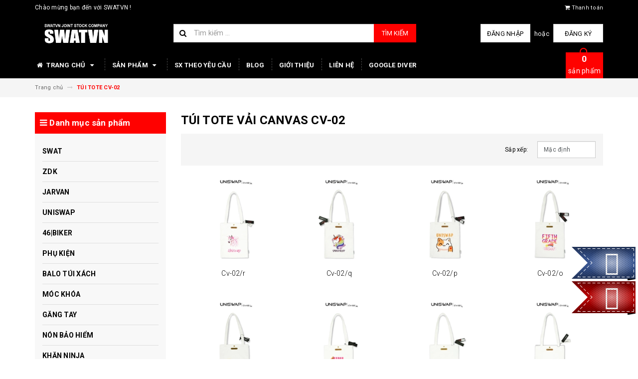

--- FILE ---
content_type: text/html; charset=utf-8
request_url: https://swatvn.com/tui-tote-cv-02
body_size: 29264
content:
<!DOCTYPE html>
<html lang="vi">
	<head>
		<meta name="google-site-verification" content="61_bLpDDwJRi396XTL8vD3DRdiz6C6avfzYfoljE-fA" />
		<meta charset="UTF-8" />
		<meta name="viewport" content="width=device-width, initial-scale=1, maximum-scale=1">
		<meta name="google-site-verification" content="QfMiQvSIaHU64z4pZ-A-HbvJ0CumJccfMJMGGkwBsdU" />
		<title>
			TÚI TOTE VẢI CANVAS CV-02
			
			
			 - SWATVN			
		</title>
		
	<script>
	  var iwish_template='collection';
	  var iwish_cid=parseInt('0',10);	  
	</script>
	<script src="//bizweb.dktcdn.net/100/449/323/themes/853319/assets/iwishheader.js?1743048274109" type="text/javascript"></script>
		
		<!-- ================= Page description ================== -->
		
		<meta name="description" content="** TH&#212;NG TIN SẢN PHẨM: T&#218;I TOTE CANVAS UNISWAP CV-02 - Thương hiệu: UNISWAP - K&#237;ch thước: 35*29cm ( Chiều d&#224;i*Chiều rộng) - Chất liệu: Vải canvas ch&#237;nh phẩm, lớp vải ph&#237;a trong t&#250;i l&#224; vải Polyester hỗ trợ chống nước &#237;t - M&#224;u sắc: M&#224;u trắng - Ph&#226;n loại: T&#250;i c&#243; 19 mẫu v&#224;&#160;được&#160;đ&#225;nh chữ c&#225;i từ A&#160;đến S gi&#250;p kh&#225;ch h&#224;ng thoải">
		
		<!-- ================= Meta ================== -->
		<meta name="keywords" content="TÚI TOTE CV-02, SWATVN, swatvn.com"/>		
		<link rel="canonical" href="https://swatvn.com/tui-tote-cv-02"/>
		<meta name='revisit-after' content='1 days' />
		<meta name="robots" content="noodp,index,follow" />
		<!-- ================= Favicon ================== -->
		
		<link rel="icon" href="//bizweb.dktcdn.net/100/449/323/themes/853319/assets/favicon.png?1743048274109" type="image/x-icon" />
		

		<!-- Facebook Open Graph meta tags -->
		

	<meta property="og:type" content="website">
	<meta property="og:title" content="TÚI TOTE VẢI CANVAS CV-02">
	<meta property="og:image" content="https://bizweb.dktcdn.net/100/449/323/themes/853319/assets/logo.png?1743048274109">
	<meta property="og:image:secure_url" content="https://bizweb.dktcdn.net/100/449/323/themes/853319/assets/logo.png?1743048274109">

<meta property="og:description" content="** THÔNG TIN SẢN PHẨM: TÚI TOTE CANVAS UNISWAP CV-02 - Thương hiệu: UNISWAP - Kích thước: 35*29cm ( Chiều dài*Chiều rộng) - Chất liệu: Vải canvas chính phẩm, lớp vải phía trong túi là vải Polyester hỗ trợ chống nước ít - Màu sắc: Màu trắng - Phân loại: Túi có 19 mẫu và được đánh chữ cái từ A đến S giúp khách hàng thoải">
<meta property="og:url" content="https://swatvn.com/tui-tote-cv-02">
<meta property="og:site_name" content="SWATVN">		
		

			
			<script type="application/ld+json">
        {
        "@context": "http://schema.org",
        "@type": "BreadcrumbList",
        "itemListElement": 
        [
            {
                "@type": "ListItem",
                "position": 1,
                "item": 
                {
                  "@id": "https://swatvn.com",
                  "name": "Trang chủ"
                }
            },
      
        
      
      {
                "@type": "ListItem",
                "position": 2,
                "item": 
                {
                  "@id": "https://swatvn.com/tui-tote-cv-02",
                  "name": "TÚI TOTE CV-02"
                }
            }
      
      
      
      
      
      
      
    
        ]
        }
			</script>
			
			
			
		<link rel="preload" as="style" type="text/css" href="//bizweb.dktcdn.net/100/449/323/themes/853319/assets/plugin.scss.css?1743048274109">
<link rel="preload" as="style" type="text/css" href="//bizweb.dktcdn.net/100/449/323/themes/853319/assets/base.scss.css?1743048274109">
<link rel="preload" as="style" type="text/css" href="//bizweb.dktcdn.net/100/449/323/themes/853319/assets/style.scss.css?1743048274109">
<link rel="preload" as="style" type="text/css" href="//bizweb.dktcdn.net/100/449/323/themes/853319/assets/update.scss.css?1743048274109">
<link rel="preload" as="style" type="text/css" href="//bizweb.dktcdn.net/100/449/323/themes/853319/assets/module.scss.css?1743048274109">
<link rel="preload" as="style" type="text/css" href="//bizweb.dktcdn.net/100/449/323/themes/853319/assets/responsive.scss.css?1743048274109">
<link rel="preload" as="style" type="text/css" href="//bizweb.dktcdn.net/100/449/323/themes/853319/assets/update_stylesheets.scss.css?1743048274109">
<link rel="preload" as="style" type="text/css" href="//bizweb.dktcdn.net/100/449/323/themes/853319/assets/menu-stylesheets.scss.css?1743048274109">
<link href="//bizweb.dktcdn.net/100/449/323/themes/853319/assets/plugin.scss.css?1743048274109" rel="stylesheet" type="text/css" media="all" />
<link href="//bizweb.dktcdn.net/100/449/323/themes/853319/assets/base.scss.css?1743048274109" rel="stylesheet" type="text/css" media="all" />		
<link href="//bizweb.dktcdn.net/100/449/323/themes/853319/assets/style.scss.css?1743048274109" rel="stylesheet" type="text/css" media="all" />		
<link href="//bizweb.dktcdn.net/100/449/323/themes/853319/assets/update.scss.css?1743048274109" rel="stylesheet" type="text/css" media="all" />		
<link href="//bizweb.dktcdn.net/100/449/323/themes/853319/assets/module.scss.css?1743048274109" rel="stylesheet" type="text/css" media="all" />
<link href="//bizweb.dktcdn.net/100/449/323/themes/853319/assets/responsive.scss.css?1743048274109" rel="stylesheet" type="text/css" media="all" />
<link href="//bizweb.dktcdn.net/100/449/323/themes/853319/assets/update_stylesheets.scss.css?1743048274109" rel="stylesheet" type="text/css" media="all" />
<link href="//bizweb.dktcdn.net/100/449/323/themes/853319/assets/menu-stylesheets.scss.css?1743048274109" rel="stylesheet" type="text/css" media="all" />
		<link rel="preload" as="script" href="//bizweb.dktcdn.net/100/449/323/themes/853319/assets/jquery.min.js?1743048274109" />
		<script src="//bizweb.dktcdn.net/100/449/323/themes/853319/assets/jquery.min.js?1743048274109" type="text/javascript"></script>
		<!-- Plugin CSS -->			


		<!-- Header JS -->	

		<!-- Bizweb javascript customer -->
		


		<!-- Bizweb conter for header -->
		<script>
	var Bizweb = Bizweb || {};
	Bizweb.store = 'swatvn.mysapo.net';
	Bizweb.id = 449323;
	Bizweb.theme = {"id":853319,"name":"SWATVN","role":"main"};
	Bizweb.template = 'collection';
	if(!Bizweb.fbEventId)  Bizweb.fbEventId = 'xxxxxxxx-xxxx-4xxx-yxxx-xxxxxxxxxxxx'.replace(/[xy]/g, function (c) {
	var r = Math.random() * 16 | 0, v = c == 'x' ? r : (r & 0x3 | 0x8);
				return v.toString(16);
			});		
</script>
<script>
	(function () {
		function asyncLoad() {
			var urls = ["https://memberdeals.sapoapps.vn/scripts/appbulk_member_deals.min.js?store=swatvn.mysapo.net","https://quantitybreak.bizweb.vn/script.js?store=swatvn.mysapo.net","https://newcollectionfilter.sapoapps.vn/genscript/script.js?store=swatvn.mysapo.net","https://popup.sapoapps.vn/api/genscript/script?store=swatvn.mysapo.net","https://google-shopping-v2.sapoapps.vn/api/conversion-tracker/global-tag/2253?store=swatvn.mysapo.net","https://google-shopping-v2.sapoapps.vn/api/conversion-tracker/event-tag/2253?store=swatvn.mysapo.net","//static.zotabox.com/3/5/35cecd3eda0c6d9fc600a6bcf5fa958f/widgets.js?store=swatvn.mysapo.net","//static.zotabox.com/3/5/35cecd3eda0c6d9fc600a6bcf5fa958f/widgets.js?store=swatvn.mysapo.net"];
			for (var i = 0; i < urls.length; i++) {
				var s = document.createElement('script');
				s.type = 'text/javascript';
				s.async = true;
				s.src = urls[i];
				var x = document.getElementsByTagName('script')[0];
				x.parentNode.insertBefore(s, x);
			}
		};
		window.attachEvent ? window.attachEvent('onload', asyncLoad) : window.addEventListener('load', asyncLoad, false);
	})();
</script>


<script>
	window.BizwebAnalytics = window.BizwebAnalytics || {};
	window.BizwebAnalytics.meta = window.BizwebAnalytics.meta || {};
	window.BizwebAnalytics.meta.currency = 'VND';
	window.BizwebAnalytics.tracking_url = '/s';

	var meta = {};
	
	
	for (var attr in meta) {
	window.BizwebAnalytics.meta[attr] = meta[attr];
	}
</script>

	
		<script src="/dist/js/stats.min.js?v=96f2ff2"></script>
	



<!-- Google tag (gtag.js) -->
<script async src="https://www.googletagmanager.com/gtag/js?id=G-4R84D1Z8YS"></script>
<script>
  window.dataLayer = window.dataLayer || [];
  function gtag(){dataLayer.push(arguments);}
  gtag('js', new Date());

  gtag('config', 'G-4R84D1Z8YS');
</script>
<script>

	window.enabled_enhanced_ecommerce = true;

</script>






<script>
	var eventsListenerScript = document.createElement('script');
	eventsListenerScript.async = true;
	
	eventsListenerScript.src = "/dist/js/store_events_listener.min.js?v=1b795e9";
	
	document.getElementsByTagName('head')[0].appendChild(eventsListenerScript);
</script>





			
		
		
		<script>
			$(document).ready(function ($) {
				awe_lazyloadImage();
			});
			function awe_lazyloadImage() {
				var ll = new LazyLoad({
					elements_selector: ".lazyload",
					load_delay: 100,
					threshold: 0
				});
			} window.awe_lazyloadImage=awe_lazyloadImage;
		</script>
		<link rel="preload" as="script" href="//bizweb.dktcdn.net/100/449/323/themes/853319/assets/swiper.min.js?1743048274109" />
		<script src="//bizweb.dktcdn.net/100/449/323/themes/853319/assets/swiper.min.js?1743048274109" type="text/javascript"></script>
		<link href="//bizweb.dktcdn.net/100/449/323/themes/853319/assets/appbulk-product-statistics.css?1743048274109" rel="stylesheet" type="text/css" media="all" />
		<link href="//bizweb.dktcdn.net/100/449/323/themes/853319/assets/cf-stylesheet.css?1743048274109" rel="stylesheet" type="text/css" media="all" />
		<link href="//bizweb.dktcdn.net/100/449/323/themes/853319/assets/iwish.css?1743048274109" rel="stylesheet" type="text/css" media="all" />
		<link href="//bizweb.dktcdn.net/100/449/323/themes/853319/assets/tkn-style.css?1743048274109" rel="stylesheet" type="text/css" media="all" />
		<link href='https://instantsearch.sapoapps.vn/content/font-awesome/css/font-awesome.min.css' rel='stylesheet'>
		<script src="//bizweb.dktcdn.net/100/449/323/themes/853319/assets/tkn-util.js?1743048274109" type="text/javascript"></script>
	</head>
	<body>

		<!-- Get default value setup for store informations -->
















<!-- end getting default value -->

		<!-- Main content -->
		<header>
	<div class="topbar">
		<div class="container">
			<div class="row">
				<div class="hidden-xs col-sm-9 col-md-10 col-lg-10 welcome-text">
					<span>Chào mừng bạn đến với SWATVN !</span>
				</div>
				<div class="col-xs-12 col-sm-3 col-md-2 col-lg-2 checkout">
					<a href="/checkout" title="Tới trang thanh toán">
						<i class="fa fa-shopping-cart"></i>
						<span>Thanh toán</span>
					</a>
				</div>
			</div>
		</div>
	</div>
	<div class="mainbar">
		<div class="container">
			<div class="row">
				<div class="col-xs-12 col-sm-3 col-md-3 col-lg-3 logo">
					<a href="/" title="Trang chủ">
						<img class="img-responsive" src="//bizweb.dktcdn.net/100/449/323/themes/853319/assets/logo.png?1743048274109" alt="Logo">
					</a>
				</div>
				<div class="col-xs-12 col-sm-4 col-md-5 col-lg-5 search-header">
					<div class="search_padding">
	<form action="/search" method="get">
		<div class="input-group search_form_action header__search">
			<i class="fa fa-search"></i>
			<input autocomplete="off" type="text" class="form-control" maxlength="70" name="query" id="search" placeholder="Tìm kiếm ...">
			<span class="input-group-btn">
				<button class="btn btn-default btn-search" type="submit">
					Tìm kiếm
				</button>
			</span>
		</div>
		<div class="search-suggest">
			
			<div class="list-search list-search-product"></div>
			
			
			
		</div>
	</form>
</div>
				</div>
				<div class="col-xs-12 col-sm-5 col-md-4 col-lg-4 account">
					
					<a href="/account/login">Đăng nhập</a>
					<span>hoặc</span>
					<a href="/account/register">Đăng ký</a>
						
				</div>
			</div>
		</div>
	</div>
	
	<div class="menu-nav">
		<nav class="menu-header hidden-sm hidden-xs">
	<ul id="nav" class="nav container">
		
		
		<li class="nav-item">
			<a href="/" class="nav-link" title="Trang chủ">
				<i class="fa fa-home"></i> Trang chủ <i class="fa fa-caret-down" data-toggle="dropdown"></i>
			</a>
			<ul class="dropdown-menu">
				
				
				<li class="nav-item-lv2">
					<a class="nav-link" href="/linh-kien-phu-kien" title="PHỤ KIỆN PHƯỢT">
						<i class="fa fa-angle-right"></i><span>PHỤ KIỆN PHƯỢT</span>
					</a>
				</li>
				
				
			</ul>
		</li>
		
		
		
		<li class="nav-item">
			<a href="/collections/all" class="nav-link" title="Sản phẩm">
				 Sản phẩm <i class="fa fa-caret-down" data-toggle="dropdown"></i>
			</a>
			<ul class="dropdown-menu">
				
				
				<li class="dropdown-submenu nav-item-lv2">
					<a class="nav-link" href="/khan-da-nang-chong-nang-chong-bui" title="SWAT">
						<i class="fa fa-angle-right"></i><span>SWAT</span>
					</a>
					<i class="fa fa-caret-right"></i>
					<ul class="dropdown-menu">
												
						<li class="nav-item-lv3">
							<a class="nav-link" href="/khau-trang-swat-x1-1" title="SWAT X1">
								SWAT X1
							</a>
						</li>						
												
						<li class="nav-item-lv3">
							<a class="nav-link" href="/khan-swat-x2" title="SWAT X2">
								SWAT X2
							</a>
						</li>						
												
						<li class="nav-item-lv3">
							<a class="nav-link" href="/khan-swat-x3" title="SWAT X3">
								SWAT X3
							</a>
						</li>						
												
						<li class="nav-item-lv3">
							<a class="nav-link" href="/ong-tay-swat-x4" title="SWAT X4">
								SWAT X4
							</a>
						</li>						
												
						<li class="nav-item-lv3">
							<a class="nav-link" href="/swat-x5" title="SWAT X5">
								SWAT X5
							</a>
						</li>						
												
						<li class="nav-item-lv3">
							<a class="nav-link" href="/swat-x6" title="SWAT X6">
								SWAT X6
							</a>
						</li>						
												
						<li class="nav-item-lv3">
							<a class="nav-link" href="/swat-x7" title="SWAT X7">
								SWAT X7
							</a>
						</li>						
												
						<li class="nav-item-lv3">
							<a class="nav-link" href="/ong-tay-swat-den" title="SWAT ỐNG TAY">
								SWAT ỐNG TAY
							</a>
						</li>						
												
						<li class="nav-item-lv3">
							<a class="nav-link" href="/khan-swat-f1" title="SWAT F1">
								SWAT F1
							</a>
						</li>						
												
						<li class="nav-item-lv3">
							<a class="nav-link" href="/swat-f2-1" title="SWAT F2">
								SWAT F2
							</a>
						</li>						
												
						<li class="nav-item-lv3">
							<a class="nav-link" href="/swat-f3" title="SWAT F3">
								SWAT F3
							</a>
						</li>						
												
						<li class="nav-item-lv3">
							<a class="nav-link" href="/swat-f4" title="SWAT F4">
								SWAT F4
							</a>
						</li>						
												
						<li class="nav-item-lv3">
							<a class="nav-link" href="/khan-swat-f5" title="SWAT F5">
								SWAT F5
							</a>
						</li>						
												
						<li class="nav-item-lv3">
							<a class="nav-link" href="/swat-basic" title="SWAT BASIC">
								SWAT BASIC
							</a>
						</li>						
												
						<li class="nav-item-lv3">
							<a class="nav-link" href="/khan-da-nang-swat" title="SWAT ĐA NĂNG">
								SWAT ĐA NĂNG
							</a>
						</li>						
												
						<li class="nav-item-lv3">
							<a class="nav-link" href="/khan-swat-ari" title="SWAT ARI">
								SWAT ARI
							</a>
						</li>						
												
						<li class="nav-item-lv3">
							<a class="nav-link" href="/khan-swat-ari-camo-1" title="SWAT ARI CAMO">
								SWAT ARI CAMO
							</a>
						</li>						
												
						<li class="nav-item-lv3">
							<a class="nav-link" href="/khan-swat-3in1" title="SWAT SWAT 3in1">
								SWAT SWAT 3in1
							</a>
						</li>						
												
						<li class="nav-item-lv3">
							<a class="nav-link" href="/khan-ninja-3in1-camo-1" title="SWAT 3IN1 - CAMO">
								SWAT 3IN1 - CAMO
							</a>
						</li>						
												
						<li class="nav-item-lv3">
							<a class="nav-link" href="/balo-ca-map-nhung" title="BALO CÁ MẬP NHUNG">
								BALO CÁ MẬP NHUNG
							</a>
						</li>						
												
						<li class="nav-item-lv3">
							<a class="nav-link" href="/balo-ca-map-luoi" title="BALO CÁ MẬP LƯỚI">
								BALO CÁ MẬP LƯỚI
							</a>
						</li>						
												
						<li class="nav-item-lv3">
							<a class="nav-link" href="/swat-boc-balo" title="SWAT BỌC BALO">
								SWAT BỌC BALO
							</a>
						</li>						
												
						<li class="nav-item-lv3">
							<a class="nav-link" href="/dem-lot-yen-xe-may-swat" title="ĐỆM LÓT YÊN XE MÁY SWAT">
								ĐỆM LÓT YÊN XE MÁY SWAT
							</a>
						</li>						
						
					</ul>                      
				</li>
				
				
				
				<li class="dropdown-submenu nav-item-lv2">
					<a class="nav-link" href="/zdk" title="ZDK">
						<i class="fa fa-angle-right"></i><span>ZDK</span>
					</a>
					<i class="fa fa-caret-right"></i>
					<ul class="dropdown-menu">
												
						<li class="nav-item-lv3">
							<a class="nav-link" href="/tui-xe-may-motor" title="SERI K - TÚI XE MÁY - MOTOR">
								SERI K - TÚI XE MÁY - MOTOR
							</a>
						</li>						
												
						<li class="nav-item-lv3">
							<a class="nav-link" href="/tui-treo-xe-dap" title="SERI S - TÚI XE ĐẠP">
								SERI S - TÚI XE ĐẠP
							</a>
						</li>						
												
						<li class="nav-item-lv3">
							<a class="nav-link" href="/tui-deo-cheo-deo-hong" title="SERI D - TÚI ĐEO CHÉO/ ĐEO HÔNG">
								SERI D - TÚI ĐEO CHÉO/ ĐEO HÔNG
							</a>
						</li>						
												
						<li class="nav-item-lv3">
							<a class="nav-link" href="/tui-balo-the-thao" title="SERI B - TÚI & BALO THỂ THAO GẤP GỌN">
								SERI B - TÚI & BALO THỂ THAO GẤP GỌN
							</a>
						</li>						
												
						<li class="nav-item-lv3">
							<a class="nav-link" href="/moc-khoa-day-dai-strap" title="SERI MK- MÓC KHÓA / DÂY ĐAI / STRAP">
								SERI MK- MÓC KHÓA / DÂY ĐAI / STRAP
							</a>
						</li>						
												
						<li class="nav-item-lv3">
							<a class="nav-link" href="/seri-z-gang-tay-the-thao" title="SERI Z - GĂNG TAY THỂ THAO">
								SERI Z - GĂNG TAY THỂ THAO
							</a>
						</li>						
												
						<li class="nav-item-lv3">
							<a class="nav-link" href="/seri-sn-phu-kien-gan-non-3d" title="SERI SN - PHỤ KIỆN GẮN NÓN BH 3D">
								SERI SN - PHỤ KIỆN GẮN NÓN BH 3D
							</a>
						</li>						
												
						<li class="nav-item-lv3">
							<a class="nav-link" href="/seri-cl-tui-cau-long" title="SERI CL - TÚI CẦU LÔNG">
								SERI CL - TÚI CẦU LÔNG
							</a>
						</li>						
												
						<li class="nav-item-lv3">
							<a class="nav-link" href="/seri-y-dem-yen-cao-su" title="SERI Y - ĐỆM YÊN CAO SU">
								SERI Y - ĐỆM YÊN CAO SU
							</a>
						</li>						
												
						<li class="nav-item-lv3">
							<a class="nav-link" href="/seri-mt-moc-treo" title="SERI MT - MÓC TREO">
								SERI MT - MÓC TREO
							</a>
						</li>						
												
						<li class="nav-item-lv3">
							<a class="nav-link" href="/seri-fc-tui-dung-giay-the-thao" title="SERI FC - TÚI ĐỰNG GIÀY THỂ THAO">
								SERI FC - TÚI ĐỰNG GIÀY THỂ THAO
							</a>
						</li>						
												
						<li class="nav-item-lv3">
							<a class="nav-link" href="/zdk-3d" title="ZDK 3D - SẢN PHẨM NHỰA">
								ZDK 3D - SẢN PHẨM NHỰA
							</a>
						</li>						
												
						<li class="nav-item-lv3">
							<a class="nav-link" href="/phu-tung-gym" title="PHỤ TÙNG GYM">
								PHỤ TÙNG GYM
							</a>
						</li>						
												
						<li class="nav-item-lv3">
							<a class="nav-link" href="/zdk-m1" title="ZDK M1 - TÚI LAPTOP">
								ZDK M1 - TÚI LAPTOP
							</a>
						</li>						
												
						<li class="nav-item-lv3">
							<a class="nav-link" href="/zdk-h1" title="ZDK H1 - BẰNG ĐEO ĐIỆN THOẠI BẮP TAY">
								ZDK H1 - BẰNG ĐEO ĐIỆN THOẠI BẮP TAY
							</a>
						</li>						
												
						<li class="nav-item-lv3">
							<a class="nav-link" href="/zdk-h2" title="ZDK H2 - BĂNG QUẤN CỔ TAY">
								ZDK H2 - BĂNG QUẤN CỔ TAY
							</a>
						</li>						
												
						<li class="nav-item-lv3">
							<a class="nav-link" href="/zdk-t1" title="ZDK T1 - BĂNG ĐÔ ĐẦU THỂ THAO">
								ZDK T1 - BĂNG ĐÔ ĐẦU THỂ THAO
							</a>
						</li>						
												
						<li class="nav-item-lv3">
							<a class="nav-link" href="/dem-mui-giay-zdk" title="ĐỆM MŨI GIÀY ZDK">
								ĐỆM MŨI GIÀY ZDK
							</a>
						</li>						
												
						<li class="nav-item-lv3">
							<a class="nav-link" href="/boc-tui-zdk" title="BỌC TÚI ZDK">
								BỌC TÚI ZDK
							</a>
						</li>						
						
					</ul>                      
				</li>
				
				
				
				<li class="dropdown-submenu nav-item-lv2">
					<a class="nav-link" href="/khan-jarvan" title="JARVAN">
						<i class="fa fa-angle-right"></i><span>JARVAN</span>
					</a>
					<i class="fa fa-caret-right"></i>
					<ul class="dropdown-menu">
												
						<li class="nav-item-lv3">
							<a class="nav-link" href="/khan-jarvan-i" title="JARVAN I">
								JARVAN I
							</a>
						</li>						
												
						<li class="nav-item-lv3">
							<a class="nav-link" href="/khan-jarvan-ii" title="JARVAN II">
								JARVAN II
							</a>
						</li>						
												
						<li class="nav-item-lv3">
							<a class="nav-link" href="/khan-da-nang-jarvan-iii" title="JARVAN III">
								JARVAN III
							</a>
						</li>						
												
						<li class="nav-item-lv3">
							<a class="nav-link" href="/jarvan-iv" title="JARVAN IV">
								JARVAN IV
							</a>
						</li>						
												
						<li class="nav-item-lv3">
							<a class="nav-link" href="/tui-treo-xe-dap-jarvan-j1-1" title="JARVAN J1">
								JARVAN J1
							</a>
						</li>						
												
						<li class="nav-item-lv3">
							<a class="nav-link" href="/straps-jarvan" title="STRAP JARVAN">
								STRAP JARVAN
							</a>
						</li>						
												
						<li class="nav-item-lv3">
							<a class="nav-link" href="/tui-da-nang-jarvan-1" title="JARVAN TÚI ĐA NĂNG">
								JARVAN TÚI ĐA NĂNG
							</a>
						</li>						
												
						<li class="nav-item-lv3">
							<a class="nav-link" href="/jarvan-mini-bag" title="JARVAN MINI BAG">
								JARVAN MINI BAG
							</a>
						</li>						
												
						<li class="nav-item-lv3">
							<a class="nav-link" href="/boc-yen-xe-may" title="BỌC YÊN XE MÁY JARVAN">
								BỌC YÊN XE MÁY JARVAN
							</a>
						</li>						
												
						<li class="nav-item-lv3">
							<a class="nav-link" href="/vanh-gan-mu-bao-hiem-jarvan" title="VÀNH GẮN MŨ BẢO HIỂM JARVAN">
								VÀNH GẮN MŨ BẢO HIỂM JARVAN
							</a>
						</li>						
						
					</ul>                      
				</li>
				
				
				
				<li class="dropdown-submenu nav-item-lv2">
					<a class="nav-link" href="/uniswap" title="UNISWAP">
						<i class="fa fa-angle-right"></i><span>UNISWAP</span>
					</a>
					<i class="fa fa-caret-right"></i>
					<ul class="dropdown-menu">
												
						<li class="nav-item-lv3">
							<a class="nav-link" href="/balo-khung-long-nhung-l" title="BALO KHỦNG LONG NHUNG - L">
								BALO KHỦNG LONG NHUNG - L
							</a>
						</li>						
												
						<li class="nav-item-lv3">
							<a class="nav-link" href="/balo-khung-long-nhung-m" title="BALO KHỦNG LONG NHUNG - M">
								BALO KHỦNG LONG NHUNG - M
							</a>
						</li>						
												
						<li class="nav-item-lv3">
							<a class="nav-link" href="/balo-khung-long-luoi-1" title="BALO KHỦNG LONG LƯỚI">
								BALO KHỦNG LONG LƯỚI
							</a>
						</li>						
												
						<li class="nav-item-lv3">
							<a class="nav-link" href="/balo-rong-nhung" title="BALO RỒNG NHUNG - L">
								BALO RỒNG NHUNG - L
							</a>
						</li>						
												
						<li class="nav-item-lv3">
							<a class="nav-link" href="/balo-meo-uni-cat" title="BALO MÈO UNI-CAT - L">
								BALO MÈO UNI-CAT - L
							</a>
						</li>						
												
						<li class="nav-item-lv3">
							<a class="nav-link" href="/balo-ca-sau-uni-01-1" title="BALO CÁ SẤU UNI-01">
								BALO CÁ SẤU UNI-01
							</a>
						</li>						
												
						<li class="nav-item-lv3">
							<a class="nav-link" href="/tui-canvas" title="TÚI TOTE CV-01">
								TÚI TOTE CV-01
							</a>
						</li>						
												
						<li class="nav-item-lv3">
							<a class="nav-link" href="/tui-tote-cv-02" title="TÚI TOTE CV-02">
								TÚI TOTE CV-02
							</a>
						</li>						
												
						<li class="nav-item-lv3">
							<a class="nav-link" href="/moc-khoa-uniswap-1" title="MÓC KHÓA UNISWAP">
								MÓC KHÓA UNISWAP
							</a>
						</li>						
						
					</ul>                      
				</li>
				
				
				
				<li class="dropdown-submenu nav-item-lv2">
					<a class="nav-link" href="/ao-thun-46biker" title="46|BIKER">
						<i class="fa fa-angle-right"></i><span>46|BIKER</span>
					</a>
					<i class="fa fa-caret-right"></i>
					<ul class="dropdown-menu">
												
						<li class="nav-item-lv3">
							<a class="nav-link" href="/co-tru-1" title="CỔ TRỤ">
								CỔ TRỤ
							</a>
						</li>						
												
						<li class="nav-item-lv3">
							<a class="nav-link" href="/co-tron" title="CỔ TRÒN">
								CỔ TRÒN
							</a>
						</li>						
						
					</ul>                      
				</li>
				
				
				
				<li class="dropdown-submenu nav-item-lv2">
					<a class="nav-link" href="/linh-kien-phu-kien" title="PHỤ KIỆN">
						<i class="fa fa-angle-right"></i><span>PHỤ KIỆN</span>
					</a>
					<i class="fa fa-caret-right"></i>
					<ul class="dropdown-menu">
												
						<li class="nav-item-lv3">
							<a class="nav-link" href="/rong-bay" title="RỒNG BAY">
								RỒNG BAY
							</a>
						</li>						
												
						<li class="nav-item-lv3">
							<a class="nav-link" href="/kinh-gan-non-bao-hiem" title="KÍNH">
								KÍNH
							</a>
						</li>						
												
						<li class="nav-item-lv3">
							<a class="nav-link" href="/phu-kien-gan-non" title="TRANG TRÍ NÓN">
								TRANG TRÍ NÓN
							</a>
						</li>						
												
						<li class="nav-item-lv3">
							<a class="nav-link" href="/phu-kien-camera" title="CAMERA">
								CAMERA
							</a>
						</li>						
												
						<li class="nav-item-lv3">
							<a class="nav-link" href="/bo-ong-tay-aquax-letslim" title="AQUAX-LETSLIM">
								AQUAX-LETSLIM
							</a>
						</li>						
												
						<li class="nav-item-lv3">
							<a class="nav-link" href="/linh-kien-phu-kien" title="PHỤ KIỆN TỔNG HỢP">
								PHỤ KIỆN TỔNG HỢP
							</a>
						</li>						
						
					</ul>                      
				</li>
				
				
				
				<li class="dropdown-submenu nav-item-lv2">
					<a class="nav-link" href="/balo-khung-long-balo-ca-map" title="BALO TÚI XÁCH">
						<i class="fa fa-angle-right"></i><span>BALO TÚI XÁCH</span>
					</a>
					<i class="fa fa-caret-right"></i>
					<ul class="dropdown-menu">
												
						<li class="nav-item-lv3">
							<a class="nav-link" href="/tui-grab-treo-dau-xe" title="GRAB">
								GRAB
							</a>
						</li>						
												
						<li class="nav-item-lv3">
							<a class="nav-link" href="/tui-treo-mini-1" title="JARVAN MINI">
								JARVAN MINI
							</a>
						</li>						
												
						<li class="nav-item-lv3">
							<a class="nav-link" href="/tui-da-nang-jarvan-1" title="JARVAN ĐA NĂNG">
								JARVAN ĐA NĂNG
							</a>
						</li>						
												
						<li class="nav-item-lv3">
							<a class="nav-link" href="/tui-deo-dui-rambo-1" title="RAMBO">
								RAMBO
							</a>
						</li>						
												
						<li class="nav-item-lv3">
							<a class="nav-link" href="/balotaichi" title="TAICHI">
								TAICHI
							</a>
						</li>						
												
						<li class="nav-item-lv3">
							<a class="nav-link" href="/balo-khung-long-nhung-m" title="BALO KHỦNG LONG NHUNG - M">
								BALO KHỦNG LONG NHUNG - M
							</a>
						</li>						
												
						<li class="nav-item-lv3">
							<a class="nav-link" href="/balo-khung-long-nhung-l" title="BALO KHỦNG LONG NHUNG - L">
								BALO KHỦNG LONG NHUNG - L
							</a>
						</li>						
												
						<li class="nav-item-lv3">
							<a class="nav-link" href="/balo-khung-long-luoi-1" title="BALO KHỦNG LONG LƯỚI">
								BALO KHỦNG LONG LƯỚI
							</a>
						</li>						
												
						<li class="nav-item-lv3">
							<a class="nav-link" href="/balo-rong-nhung" title="BALO RỒNG NHUNG">
								BALO RỒNG NHUNG
							</a>
						</li>						
												
						<li class="nav-item-lv3">
							<a class="nav-link" href="/balo-ca-map-nhung" title="BALO CÁ MẬP NHUNG">
								BALO CÁ MẬP NHUNG
							</a>
						</li>						
												
						<li class="nav-item-lv3">
							<a class="nav-link" href="/balo-ca-map-luoi" title="BALO CÁ MẬP LƯỚI">
								BALO CÁ MẬP LƯỚI
							</a>
						</li>						
												
						<li class="nav-item-lv3">
							<a class="nav-link" href="/balo-meo-uni-cat" title="BALO MÈO UNI-CAT">
								BALO MÈO UNI-CAT
							</a>
						</li>						
												
						<li class="nav-item-lv3">
							<a class="nav-link" href="/zdk" title="ZDK">
								ZDK
							</a>
						</li>						
						
					</ul>                      
				</li>
				
				
				
				<li class="nav-item-lv2">
					<a class="nav-link" href="/moc-khoa-xe-may-dau-nhot" title="MÓC KHÓA">
						<i class="fa fa-angle-right"></i><span>MÓC KHÓA</span>
					</a>
				</li>
				
				
				
				<li class="nav-item-lv2">
					<a class="nav-link" href="/gang-tay" title="GĂNG TAY">
						<i class="fa fa-angle-right"></i><span>GĂNG TAY</span>
					</a>
				</li>
				
				
				
				<li class="dropdown-submenu nav-item-lv2">
					<a class="nav-link" href="/non-bao-hiem" title="NÓN BẢO HIỂM">
						<i class="fa fa-angle-right"></i><span>NÓN BẢO HIỂM</span>
					</a>
					<i class="fa fa-caret-right"></i>
					<ul class="dropdown-menu">
												
						<li class="nav-item-lv3">
							<a class="nav-link" href="/non-bao-hiem-1-2-uniswap" title="NÓN BẢO HIỂM 1/2 UNISWAP">
								NÓN BẢO HIỂM 1/2 UNISWAP
							</a>
						</li>						
												
						<li class="nav-item-lv3">
							<a class="nav-link" href="/non-bao-hiem-3-4" title="NÓN BẢO HIỂM 3/4">
								NÓN BẢO HIỂM 3/4
							</a>
						</li>						
												
						<li class="nav-item-lv3">
							<a class="nav-link" href="/non-bao-hiem-fullface" title="NÓN BẢO HIỂM FULLFACE">
								NÓN BẢO HIỂM FULLFACE
							</a>
						</li>						
						
					</ul>                      
				</li>
				
				
				
				<li class="nav-item-lv2">
					<a class="nav-link" href="/khan-ninja-chong-nang-di-phuot" title="KHĂN NINJA">
						<i class="fa fa-angle-right"></i><span>KHĂN NINJA</span>
					</a>
				</li>
				
				
				
				<li class="dropdown-submenu nav-item-lv2">
					<a class="nav-link" href="/cao-su-pvc" title="CAO SU">
						<i class="fa fa-angle-right"></i><span>CAO SU</span>
					</a>
					<i class="fa fa-caret-right"></i>
					<ul class="dropdown-menu">
												
						<li class="nav-item-lv3">
							<a class="nav-link" href="/de-lot-ly-xe-oto" title="ĐẾ LÓT LY Ô TÔ">
								ĐẾ LÓT LY Ô TÔ
							</a>
						</li>						
												
						<li class="nav-item-lv3">
							<a class="nav-link" href="/patch-logo-1" title="PATCH DÁN">
								PATCH DÁN
							</a>
						</li>						
												
						<li class="nav-item-lv3">
							<a class="nav-link" href="/no-dan-non" title="NƠ DÁN NÓN">
								NƠ DÁN NÓN
							</a>
						</li>						
												
						<li class="nav-item-lv3">
							<a class="nav-link" href="/moc-khoa-63-tinh" title="MÓC KHÓA 63 TỈNH">
								MÓC KHÓA 63 TỈNH
							</a>
						</li>						
						
					</ul>                      
				</li>
				
				
			</ul>
		</li>
		
		
		
		<li class="nav-item">
			<a class="nav-link" href="https://sanxuatvn.com/" title="SX Theo Yêu Cầu">
				SX Theo Yêu Cầu
			</a>
		</li>
		
		
		
		<li class="nav-item">
			<a class="nav-link" href="/tin-tuc" title="Blog">
				Blog
			</a>
		</li>
		
		
		
		<li class="nav-item">
			<a class="nav-link" href="https://www.swat.com.vn/sanxuat" title="Giới thiệu">
				Giới thiệu
			</a>
		</li>
		
		
		
		<li class="nav-item">
			<a class="nav-link" href="https://www.swat.com.vn/lienhe" title="Liên hệ">
				Liên hệ
			</a>
		</li>
		
		
		
		<li class="nav-item">
			<a class="nav-link" href="https://drive.google.com/drive/u/1/folders/1VY8gykP4F36BBEjWrjNxORVEMxtztUxW" title="GOOGLE DIVER">
				GOOGLE DIVER
			</a>
		</li>
		
		
		
		<li class="sticky_logo" onClick="window.location.href='/'">
			<img src="//bizweb.dktcdn.net/thumb/small/100/449/323/themes/853319/assets/sticky_logo.png?1743048274109" alt="Logo" />
		</li>
		
		<div class="cart-header">
	<div class="top-cart-contain f-right">
		<div class="mini-cart text-xs-center">
			<div class="heading-cart">
				<a href="/cart">
					<span class="cartCount count_item_pr" id="cart-total"></span>
					<br>sản phẩm
				</a>
			</div>	
			<div class="top-cart-content">					
				<ul id="cart-sidebar" class="mini-products-list count_li">
					<li class="list-item">
						<ul></ul>
					</li>
					<li class="action">
						<ul>
							<li class="li-fix-1">
								<div class="top-subtotal">
									Tổng tiền thanh toán: 
									<span class="price"></span>
								</div>
							</li>
							<li class="li-fix-2" style="">
								<div class="actions">
									<a href="/cart" class="btn btn-primary">
										<span>Giỏ hàng</span>
									</a>
									<a href="/checkout" class="btn btn-checkout btn-gray">
										<span>Thanh toán</span>
									</a>
								</div>
							</li>
						</ul>
					</li>
				</ul>
			</div>
		</div>
	</div>
</div>
	</ul>
</nav>
		<div class="sidebar-menu sidebar_menu site-nav-mobile menu-header hidden-md hidden-lg">
	<div class="sidebar-menu-title module-header">
		<div class="module-title">			
			<i class="fa fa-bars"></i>
			<span>MENU</span>
		</div>
		<a class="mobile-cart" href="/cart">
			<span class="cart-count-mobile">0</span>
		</a>
	</div>
	<div class="sidebar-menu-content">
		<div class="sidebar-linklists">
			<ul>
				
				
				<li class="sidebar-menu-list menu-item collection-sidebar-menu">
					<a class="ajaxLayer" href="/" title="Trang chủ">
						<span>Trang chủ</span>
					</a>
					
					<ul style="display: none" class="lv2">
						
						<li>
							<a class="ajaxLayer a_lv2" href="/linh-kien-phu-kien" title="PHỤ KIỆN PHƯỢT">
								<span>PHỤ KIỆN PHƯỢT</span>
							</a>
							
						</li>
						
					</ul>
					
				</li>
				
				<li class="sidebar-menu-list menu-item collection-sidebar-menu">
					<a class="ajaxLayer" href="/collections/all" title="Sản phẩm">
						<span>Sản phẩm</span>
					</a>
					
					<ul style="display: none" class="lv2">
						
						<li>
							<a class="ajaxLayer a_lv2" href="/khan-da-nang-chong-nang-chong-bui" title="SWAT">
								<span>SWAT</span>
							</a>
							
							<ul style="display: none;" class="lv3">
								
								<li>
									<a class="ajaxLayer a_lv3" href="/khau-trang-swat-x1-1" title="SWAT X1">
										<span>SWAT X1</span>
									</a>
								</li>
								
								<li>
									<a class="ajaxLayer a_lv3" href="/khan-swat-x2" title="SWAT X2">
										<span>SWAT X2</span>
									</a>
								</li>
								
								<li>
									<a class="ajaxLayer a_lv3" href="/khan-swat-x3" title="SWAT X3">
										<span>SWAT X3</span>
									</a>
								</li>
								
								<li>
									<a class="ajaxLayer a_lv3" href="/ong-tay-swat-x4" title="SWAT X4">
										<span>SWAT X4</span>
									</a>
								</li>
								
								<li>
									<a class="ajaxLayer a_lv3" href="/swat-x5" title="SWAT X5">
										<span>SWAT X5</span>
									</a>
								</li>
								
								<li>
									<a class="ajaxLayer a_lv3" href="/swat-x6" title="SWAT X6">
										<span>SWAT X6</span>
									</a>
								</li>
								
								<li>
									<a class="ajaxLayer a_lv3" href="/swat-x7" title="SWAT X7">
										<span>SWAT X7</span>
									</a>
								</li>
								
								<li>
									<a class="ajaxLayer a_lv3" href="/ong-tay-swat-den" title="SWAT ỐNG TAY">
										<span>SWAT ỐNG TAY</span>
									</a>
								</li>
								
								<li>
									<a class="ajaxLayer a_lv3" href="/khan-swat-f1" title="SWAT F1">
										<span>SWAT F1</span>
									</a>
								</li>
								
								<li>
									<a class="ajaxLayer a_lv3" href="/swat-f2-1" title="SWAT F2">
										<span>SWAT F2</span>
									</a>
								</li>
								
								<li>
									<a class="ajaxLayer a_lv3" href="/swat-f3" title="SWAT F3">
										<span>SWAT F3</span>
									</a>
								</li>
								
								<li>
									<a class="ajaxLayer a_lv3" href="/swat-f4" title="SWAT F4">
										<span>SWAT F4</span>
									</a>
								</li>
								
								<li>
									<a class="ajaxLayer a_lv3" href="/khan-swat-f5" title="SWAT F5">
										<span>SWAT F5</span>
									</a>
								</li>
								
								<li>
									<a class="ajaxLayer a_lv3" href="/swat-basic" title="SWAT BASIC">
										<span>SWAT BASIC</span>
									</a>
								</li>
								
								<li>
									<a class="ajaxLayer a_lv3" href="/khan-da-nang-swat" title="SWAT ĐA NĂNG">
										<span>SWAT ĐA NĂNG</span>
									</a>
								</li>
								
								<li>
									<a class="ajaxLayer a_lv3" href="/khan-swat-ari" title="SWAT ARI">
										<span>SWAT ARI</span>
									</a>
								</li>
								
								<li>
									<a class="ajaxLayer a_lv3" href="/khan-swat-ari-camo-1" title="SWAT ARI CAMO">
										<span>SWAT ARI CAMO</span>
									</a>
								</li>
								
								<li>
									<a class="ajaxLayer a_lv3" href="/khan-swat-3in1" title="SWAT SWAT 3in1">
										<span>SWAT SWAT 3in1</span>
									</a>
								</li>
								
								<li>
									<a class="ajaxLayer a_lv3" href="/khan-ninja-3in1-camo-1" title="SWAT 3IN1 - CAMO">
										<span>SWAT 3IN1 - CAMO</span>
									</a>
								</li>
								
								<li>
									<a class="ajaxLayer a_lv3" href="/balo-ca-map-nhung" title="BALO CÁ MẬP NHUNG">
										<span>BALO CÁ MẬP NHUNG</span>
									</a>
								</li>
								
								<li>
									<a class="ajaxLayer a_lv3" href="/balo-ca-map-luoi" title="BALO CÁ MẬP LƯỚI">
										<span>BALO CÁ MẬP LƯỚI</span>
									</a>
								</li>
								
								<li>
									<a class="ajaxLayer a_lv3" href="/swat-boc-balo" title="SWAT BỌC BALO">
										<span>SWAT BỌC BALO</span>
									</a>
								</li>
								
								<li>
									<a class="ajaxLayer a_lv3" href="/dem-lot-yen-xe-may-swat" title="ĐỆM LÓT YÊN XE MÁY SWAT">
										<span>ĐỆM LÓT YÊN XE MÁY SWAT</span>
									</a>
								</li>
								
							</ul>
							
						</li>
						
						<li>
							<a class="ajaxLayer a_lv2" href="/zdk" title="ZDK">
								<span>ZDK</span>
							</a>
							
							<ul style="display: none;" class="lv3">
								
								<li>
									<a class="ajaxLayer a_lv3" href="/tui-xe-may-motor" title="SERI K - TÚI XE MÁY - MOTOR">
										<span>SERI K - TÚI XE MÁY - MOTOR</span>
									</a>
								</li>
								
								<li>
									<a class="ajaxLayer a_lv3" href="/tui-treo-xe-dap" title="SERI S - TÚI XE ĐẠP">
										<span>SERI S - TÚI XE ĐẠP</span>
									</a>
								</li>
								
								<li>
									<a class="ajaxLayer a_lv3" href="/tui-deo-cheo-deo-hong" title="SERI D - TÚI ĐEO CHÉO/ ĐEO HÔNG">
										<span>SERI D - TÚI ĐEO CHÉO/ ĐEO HÔNG</span>
									</a>
								</li>
								
								<li>
									<a class="ajaxLayer a_lv3" href="/tui-balo-the-thao" title="SERI B - TÚI & BALO THỂ THAO GẤP GỌN">
										<span>SERI B - TÚI & BALO THỂ THAO GẤP GỌN</span>
									</a>
								</li>
								
								<li>
									<a class="ajaxLayer a_lv3" href="/moc-khoa-day-dai-strap" title="SERI MK- MÓC KHÓA / DÂY ĐAI / STRAP">
										<span>SERI MK- MÓC KHÓA / DÂY ĐAI / STRAP</span>
									</a>
								</li>
								
								<li>
									<a class="ajaxLayer a_lv3" href="/seri-z-gang-tay-the-thao" title="SERI Z - GĂNG TAY THỂ THAO">
										<span>SERI Z - GĂNG TAY THỂ THAO</span>
									</a>
								</li>
								
								<li>
									<a class="ajaxLayer a_lv3" href="/seri-sn-phu-kien-gan-non-3d" title="SERI SN - PHỤ KIỆN GẮN NÓN BH 3D">
										<span>SERI SN - PHỤ KIỆN GẮN NÓN BH 3D</span>
									</a>
								</li>
								
								<li>
									<a class="ajaxLayer a_lv3" href="/seri-cl-tui-cau-long" title="SERI CL - TÚI CẦU LÔNG">
										<span>SERI CL - TÚI CẦU LÔNG</span>
									</a>
								</li>
								
								<li>
									<a class="ajaxLayer a_lv3" href="/seri-y-dem-yen-cao-su" title="SERI Y - ĐỆM YÊN CAO SU">
										<span>SERI Y - ĐỆM YÊN CAO SU</span>
									</a>
								</li>
								
								<li>
									<a class="ajaxLayer a_lv3" href="/seri-mt-moc-treo" title="SERI MT - MÓC TREO">
										<span>SERI MT - MÓC TREO</span>
									</a>
								</li>
								
								<li>
									<a class="ajaxLayer a_lv3" href="/seri-fc-tui-dung-giay-the-thao" title="SERI FC - TÚI ĐỰNG GIÀY THỂ THAO">
										<span>SERI FC - TÚI ĐỰNG GIÀY THỂ THAO</span>
									</a>
								</li>
								
								<li>
									<a class="ajaxLayer a_lv3" href="/zdk-3d" title="ZDK 3D - SẢN PHẨM NHỰA">
										<span>ZDK 3D - SẢN PHẨM NHỰA</span>
									</a>
								</li>
								
								<li>
									<a class="ajaxLayer a_lv3" href="/phu-tung-gym" title="PHỤ TÙNG GYM">
										<span>PHỤ TÙNG GYM</span>
									</a>
								</li>
								
								<li>
									<a class="ajaxLayer a_lv3" href="/zdk-m1" title="ZDK M1 - TÚI LAPTOP">
										<span>ZDK M1 - TÚI LAPTOP</span>
									</a>
								</li>
								
								<li>
									<a class="ajaxLayer a_lv3" href="/zdk-h1" title="ZDK H1 - BẰNG ĐEO ĐIỆN THOẠI BẮP TAY">
										<span>ZDK H1 - BẰNG ĐEO ĐIỆN THOẠI BẮP TAY</span>
									</a>
								</li>
								
								<li>
									<a class="ajaxLayer a_lv3" href="/zdk-h2" title="ZDK H2 - BĂNG QUẤN CỔ TAY">
										<span>ZDK H2 - BĂNG QUẤN CỔ TAY</span>
									</a>
								</li>
								
								<li>
									<a class="ajaxLayer a_lv3" href="/zdk-t1" title="ZDK T1 - BĂNG ĐÔ ĐẦU THỂ THAO">
										<span>ZDK T1 - BĂNG ĐÔ ĐẦU THỂ THAO</span>
									</a>
								</li>
								
								<li>
									<a class="ajaxLayer a_lv3" href="/dem-mui-giay-zdk" title="ĐỆM MŨI GIÀY ZDK">
										<span>ĐỆM MŨI GIÀY ZDK</span>
									</a>
								</li>
								
								<li>
									<a class="ajaxLayer a_lv3" href="/boc-tui-zdk" title="BỌC TÚI ZDK">
										<span>BỌC TÚI ZDK</span>
									</a>
								</li>
								
							</ul>
							
						</li>
						
						<li>
							<a class="ajaxLayer a_lv2" href="/khan-jarvan" title="JARVAN">
								<span>JARVAN</span>
							</a>
							
							<ul style="display: none;" class="lv3">
								
								<li>
									<a class="ajaxLayer a_lv3" href="/khan-jarvan-i" title="JARVAN I">
										<span>JARVAN I</span>
									</a>
								</li>
								
								<li>
									<a class="ajaxLayer a_lv3" href="/khan-jarvan-ii" title="JARVAN II">
										<span>JARVAN II</span>
									</a>
								</li>
								
								<li>
									<a class="ajaxLayer a_lv3" href="/khan-da-nang-jarvan-iii" title="JARVAN III">
										<span>JARVAN III</span>
									</a>
								</li>
								
								<li>
									<a class="ajaxLayer a_lv3" href="/jarvan-iv" title="JARVAN IV">
										<span>JARVAN IV</span>
									</a>
								</li>
								
								<li>
									<a class="ajaxLayer a_lv3" href="/tui-treo-xe-dap-jarvan-j1-1" title="JARVAN J1">
										<span>JARVAN J1</span>
									</a>
								</li>
								
								<li>
									<a class="ajaxLayer a_lv3" href="/straps-jarvan" title="STRAP JARVAN">
										<span>STRAP JARVAN</span>
									</a>
								</li>
								
								<li>
									<a class="ajaxLayer a_lv3" href="/tui-da-nang-jarvan-1" title="JARVAN TÚI ĐA NĂNG">
										<span>JARVAN TÚI ĐA NĂNG</span>
									</a>
								</li>
								
								<li>
									<a class="ajaxLayer a_lv3" href="/jarvan-mini-bag" title="JARVAN MINI BAG">
										<span>JARVAN MINI BAG</span>
									</a>
								</li>
								
								<li>
									<a class="ajaxLayer a_lv3" href="/boc-yen-xe-may" title="BỌC YÊN XE MÁY JARVAN">
										<span>BỌC YÊN XE MÁY JARVAN</span>
									</a>
								</li>
								
								<li>
									<a class="ajaxLayer a_lv3" href="/vanh-gan-mu-bao-hiem-jarvan" title="VÀNH GẮN MŨ BẢO HIỂM JARVAN">
										<span>VÀNH GẮN MŨ BẢO HIỂM JARVAN</span>
									</a>
								</li>
								
							</ul>
							
						</li>
						
						<li>
							<a class="ajaxLayer a_lv2" href="/uniswap" title="UNISWAP">
								<span>UNISWAP</span>
							</a>
							
							<ul style="display: none;" class="lv3">
								
								<li>
									<a class="ajaxLayer a_lv3" href="/balo-khung-long-nhung-l" title="BALO KHỦNG LONG NHUNG - L">
										<span>BALO KHỦNG LONG NHUNG - L</span>
									</a>
								</li>
								
								<li>
									<a class="ajaxLayer a_lv3" href="/balo-khung-long-nhung-m" title="BALO KHỦNG LONG NHUNG - M">
										<span>BALO KHỦNG LONG NHUNG - M</span>
									</a>
								</li>
								
								<li>
									<a class="ajaxLayer a_lv3" href="/balo-khung-long-luoi-1" title="BALO KHỦNG LONG LƯỚI">
										<span>BALO KHỦNG LONG LƯỚI</span>
									</a>
								</li>
								
								<li>
									<a class="ajaxLayer a_lv3" href="/balo-rong-nhung" title="BALO RỒNG NHUNG - L">
										<span>BALO RỒNG NHUNG - L</span>
									</a>
								</li>
								
								<li>
									<a class="ajaxLayer a_lv3" href="/balo-meo-uni-cat" title="BALO MÈO UNI-CAT - L">
										<span>BALO MÈO UNI-CAT - L</span>
									</a>
								</li>
								
								<li>
									<a class="ajaxLayer a_lv3" href="/balo-ca-sau-uni-01-1" title="BALO CÁ SẤU UNI-01">
										<span>BALO CÁ SẤU UNI-01</span>
									</a>
								</li>
								
								<li>
									<a class="ajaxLayer a_lv3" href="/tui-canvas" title="TÚI TOTE CV-01">
										<span>TÚI TOTE CV-01</span>
									</a>
								</li>
								
								<li>
									<a class="ajaxLayer a_lv3" href="/tui-tote-cv-02" title="TÚI TOTE CV-02">
										<span>TÚI TOTE CV-02</span>
									</a>
								</li>
								
								<li>
									<a class="ajaxLayer a_lv3" href="/moc-khoa-uniswap-1" title="MÓC KHÓA UNISWAP">
										<span>MÓC KHÓA UNISWAP</span>
									</a>
								</li>
								
							</ul>
							
						</li>
						
						<li>
							<a class="ajaxLayer a_lv2" href="/ao-thun-46biker" title="46|BIKER">
								<span>46|BIKER</span>
							</a>
							
							<ul style="display: none;" class="lv3">
								
								<li>
									<a class="ajaxLayer a_lv3" href="/co-tru-1" title="CỔ TRỤ">
										<span>CỔ TRỤ</span>
									</a>
								</li>
								
								<li>
									<a class="ajaxLayer a_lv3" href="/co-tron" title="CỔ TRÒN">
										<span>CỔ TRÒN</span>
									</a>
								</li>
								
							</ul>
							
						</li>
						
						<li>
							<a class="ajaxLayer a_lv2" href="/linh-kien-phu-kien" title="PHỤ KIỆN">
								<span>PHỤ KIỆN</span>
							</a>
							
							<ul style="display: none;" class="lv3">
								
								<li>
									<a class="ajaxLayer a_lv3" href="/rong-bay" title="RỒNG BAY">
										<span>RỒNG BAY</span>
									</a>
								</li>
								
								<li>
									<a class="ajaxLayer a_lv3" href="/kinh-gan-non-bao-hiem" title="KÍNH">
										<span>KÍNH</span>
									</a>
								</li>
								
								<li>
									<a class="ajaxLayer a_lv3" href="/phu-kien-gan-non" title="TRANG TRÍ NÓN">
										<span>TRANG TRÍ NÓN</span>
									</a>
								</li>
								
								<li>
									<a class="ajaxLayer a_lv3" href="/phu-kien-camera" title="CAMERA">
										<span>CAMERA</span>
									</a>
								</li>
								
								<li>
									<a class="ajaxLayer a_lv3" href="/bo-ong-tay-aquax-letslim" title="AQUAX-LETSLIM">
										<span>AQUAX-LETSLIM</span>
									</a>
								</li>
								
								<li>
									<a class="ajaxLayer a_lv3" href="/linh-kien-phu-kien" title="PHỤ KIỆN TỔNG HỢP">
										<span>PHỤ KIỆN TỔNG HỢP</span>
									</a>
								</li>
								
							</ul>
							
						</li>
						
						<li>
							<a class="ajaxLayer a_lv2" href="/balo-khung-long-balo-ca-map" title="BALO TÚI XÁCH">
								<span>BALO TÚI XÁCH</span>
							</a>
							
							<ul style="display: none;" class="lv3">
								
								<li>
									<a class="ajaxLayer a_lv3" href="/tui-grab-treo-dau-xe" title="GRAB">
										<span>GRAB</span>
									</a>
								</li>
								
								<li>
									<a class="ajaxLayer a_lv3" href="/tui-treo-mini-1" title="JARVAN MINI">
										<span>JARVAN MINI</span>
									</a>
								</li>
								
								<li>
									<a class="ajaxLayer a_lv3" href="/tui-da-nang-jarvan-1" title="JARVAN ĐA NĂNG">
										<span>JARVAN ĐA NĂNG</span>
									</a>
								</li>
								
								<li>
									<a class="ajaxLayer a_lv3" href="/tui-deo-dui-rambo-1" title="RAMBO">
										<span>RAMBO</span>
									</a>
								</li>
								
								<li>
									<a class="ajaxLayer a_lv3" href="/balotaichi" title="TAICHI">
										<span>TAICHI</span>
									</a>
								</li>
								
								<li>
									<a class="ajaxLayer a_lv3" href="/balo-khung-long-nhung-m" title="BALO KHỦNG LONG NHUNG - M">
										<span>BALO KHỦNG LONG NHUNG - M</span>
									</a>
								</li>
								
								<li>
									<a class="ajaxLayer a_lv3" href="/balo-khung-long-nhung-l" title="BALO KHỦNG LONG NHUNG - L">
										<span>BALO KHỦNG LONG NHUNG - L</span>
									</a>
								</li>
								
								<li>
									<a class="ajaxLayer a_lv3" href="/balo-khung-long-luoi-1" title="BALO KHỦNG LONG LƯỚI">
										<span>BALO KHỦNG LONG LƯỚI</span>
									</a>
								</li>
								
								<li>
									<a class="ajaxLayer a_lv3" href="/balo-rong-nhung" title="BALO RỒNG NHUNG">
										<span>BALO RỒNG NHUNG</span>
									</a>
								</li>
								
								<li>
									<a class="ajaxLayer a_lv3" href="/balo-ca-map-nhung" title="BALO CÁ MẬP NHUNG">
										<span>BALO CÁ MẬP NHUNG</span>
									</a>
								</li>
								
								<li>
									<a class="ajaxLayer a_lv3" href="/balo-ca-map-luoi" title="BALO CÁ MẬP LƯỚI">
										<span>BALO CÁ MẬP LƯỚI</span>
									</a>
								</li>
								
								<li>
									<a class="ajaxLayer a_lv3" href="/balo-meo-uni-cat" title="BALO MÈO UNI-CAT">
										<span>BALO MÈO UNI-CAT</span>
									</a>
								</li>
								
								<li>
									<a class="ajaxLayer a_lv3" href="/zdk" title="ZDK">
										<span>ZDK</span>
									</a>
								</li>
								
							</ul>
							
						</li>
						
						<li>
							<a class="ajaxLayer a_lv2" href="/moc-khoa-xe-may-dau-nhot" title="MÓC KHÓA">
								<span>MÓC KHÓA</span>
							</a>
							
						</li>
						
						<li>
							<a class="ajaxLayer a_lv2" href="/gang-tay" title="GĂNG TAY">
								<span>GĂNG TAY</span>
							</a>
							
						</li>
						
						<li>
							<a class="ajaxLayer a_lv2" href="/non-bao-hiem" title="NÓN BẢO HIỂM">
								<span>NÓN BẢO HIỂM</span>
							</a>
							
							<ul style="display: none;" class="lv3">
								
								<li>
									<a class="ajaxLayer a_lv3" href="/non-bao-hiem-1-2-uniswap" title="NÓN BẢO HIỂM 1/2 UNISWAP">
										<span>NÓN BẢO HIỂM 1/2 UNISWAP</span>
									</a>
								</li>
								
								<li>
									<a class="ajaxLayer a_lv3" href="/non-bao-hiem-3-4" title="NÓN BẢO HIỂM 3/4">
										<span>NÓN BẢO HIỂM 3/4</span>
									</a>
								</li>
								
								<li>
									<a class="ajaxLayer a_lv3" href="/non-bao-hiem-fullface" title="NÓN BẢO HIỂM FULLFACE">
										<span>NÓN BẢO HIỂM FULLFACE</span>
									</a>
								</li>
								
							</ul>
							
						</li>
						
						<li>
							<a class="ajaxLayer a_lv2" href="/khan-ninja-chong-nang-di-phuot" title="KHĂN NINJA">
								<span>KHĂN NINJA</span>
							</a>
							
						</li>
						
						<li>
							<a class="ajaxLayer a_lv2" href="/cao-su-pvc" title="CAO SU">
								<span>CAO SU</span>
							</a>
							
							<ul style="display: none;" class="lv3">
								
								<li>
									<a class="ajaxLayer a_lv3" href="/de-lot-ly-xe-oto" title="ĐẾ LÓT LY Ô TÔ">
										<span>ĐẾ LÓT LY Ô TÔ</span>
									</a>
								</li>
								
								<li>
									<a class="ajaxLayer a_lv3" href="/patch-logo-1" title="PATCH DÁN">
										<span>PATCH DÁN</span>
									</a>
								</li>
								
								<li>
									<a class="ajaxLayer a_lv3" href="/no-dan-non" title="NƠ DÁN NÓN">
										<span>NƠ DÁN NÓN</span>
									</a>
								</li>
								
								<li>
									<a class="ajaxLayer a_lv3" href="/moc-khoa-63-tinh" title="MÓC KHÓA 63 TỈNH">
										<span>MÓC KHÓA 63 TỈNH</span>
									</a>
								</li>
								
							</ul>
							
						</li>
						
					</ul>
					
				</li>
				
				<li class="sidebar-menu-list menu-item collection-sidebar-menu">
					<a class="ajaxLayer" href="https://sanxuatvn.com/" title="SX Theo Yêu Cầu">
						<span>SX Theo Yêu Cầu</span>
					</a>
					
				</li>
				
				<li class="sidebar-menu-list menu-item collection-sidebar-menu">
					<a class="ajaxLayer" href="/tin-tuc" title="Blog">
						<span>Blog</span>
					</a>
					
				</li>
				
				<li class="sidebar-menu-list menu-item collection-sidebar-menu">
					<a class="ajaxLayer" href="https://www.swat.com.vn/sanxuat" title="Giới thiệu">
						<span>Giới thiệu</span>
					</a>
					
				</li>
				
				<li class="sidebar-menu-list menu-item collection-sidebar-menu">
					<a class="ajaxLayer" href="https://www.swat.com.vn/lienhe" title="Liên hệ">
						<span>Liên hệ</span>
					</a>
					
				</li>
				
				<li class="sidebar-menu-list menu-item collection-sidebar-menu">
					<a class="ajaxLayer" href="https://drive.google.com/drive/u/1/folders/1VY8gykP4F36BBEjWrjNxORVEMxtztUxW" title="GOOGLE DIVER">
						<span>GOOGLE DIVER</span>
					</a>
					
				</li>
				
			</ul>
		</div>
	</div>
</div>
	</div>
</header>

		<script type='text/javascript'>
			$(document).ready(function(){
				function getItemSearchProduct(name, search_product){
					return fetch(`https://${window.location.hostname}/search?q=${name}&view=${search_product}&type=product`)
						.then(res => res.json())
						.catch(err => console.error(err))
				}
				function getItemSearchArticle(name, search_article){
					return fetch(`https://${window.location.hostname}/search?q=${name}&view=${search_article}&type=article`)
						.then(res => res.json())
						.catch(err => console.error(err))
				}
				function getItemSearchPage(name, search_page){
					return fetch(`https://${window.location.hostname}/search?q=${name}&view=${search_page}&type=page`)
						.then(res => res.json())
						.catch(err => console.error(err))
				}
				$('.header__search input[type="text"]').bind('keyup change', function(e){
					let term = $(this).val().trim();
					console.log(term);
					let data = '';
					let data2 = '';
					let data3 = '';
					var resultbox = '';
					var resultbox2 = '';
					var resultbox3 = '';
					if(term.length >= 1) {
						async function goawaySearch() {
							data = await getItemSearchProduct(term, 'product');
							data2 = await getItemSearchArticle(term, 'article');
							data3 = await getItemSearchPage(term, 'page');
							setTimeout(function(){
								var sizeData = Object.keys(data.searchResult).length;
								if(sizeData > 0) {
									resultbox +=`<label>Sản phẩm (`+ data.searchResultCount +`)</label>`;
									Object.keys(data.searchResult).forEach(function(key) {
										if (data.searchResult[key].compare_price != 0 ) {
											resultbox += `<div class="product-smart"><a class="image_thumb" href="${data.searchResult[key].url}" title="${data.searchResult[key].name}"><img width="370" height="480" class="lazyload loaded" src="${data.searchResult[key].image}" data-src="${data.searchResult[key].image}" alt="${data.searchResult[key].name}" data-was-processed="true"></a><div class="product-info"><h3 class="product-name"><a href="${data.searchResult[key].url}">${data.searchResult[key].name}</a></h3></div></div>`
										} else {
											resultbox += `<div class="product-smart"><a class="image_thumb" href="${data.searchResult[key].url}" title="${data.searchResult[key].name}"><img width="370" height="480" class="lazyload loaded" src="${data.searchResult[key].image}" data-src="${data.searchResult[key].image}" alt="${data.searchResult[key].name}" data-was-processed="true"></a><div class="product-info"><h3 class="product-name"><a href="${data.searchResult[key].url}">${data.searchResult[key].name}</a></h3></div></div>`
										}
									});
									resultbox +=`<a href="/search?query=${term}&type=product" class="see-all-search" title="Xem tất cả sản phẩm">Xem tất cả sản phẩm</a>`
									$('.list-search-product').html(resultbox);
								} else {
									$('.list-search-product').html('<label>Sản phẩm (0)</label><div class="not-pro">Không có <b>sản phẩm</b> nào được tìm thấy</div>');
								}
								var sizeData2 = Object.keys(data2.searchResult).length;
								if(sizeData2 > 0) {
									resultbox2 +=`<label>Tin tức (`+ data2.searchResultCount +`)</label>`;
									Object.keys(data2.searchResult).forEach(function(key) {
										resultbox2 += `<div class="product-smart"><a class="image_thumb" href="${data2.searchResult[key].url}" title="${data2.searchResult[key].name}"><img width="370" height="480" class="lazyload loaded" src="${data2.searchResult[key].image}" data-src="${data2.searchResult[key].image}" alt="${data2.searchResult[key].name}" data-was-processed="true"></a><div class="product-info"><h3 class="product-name"><a href="${data2.searchResult[key].url}">${data2.searchResult[key].name}</a></h3></div></div>`
									});
									resultbox2 +=`<a href="/search?query=${term}&type=article" class="see-all-search" title="Xem tất cả tin tức">Xem tất cả tin tức</a>`
									$('.list-search-article').html(resultbox2);
								} else {
									$('.list-search-article').html('<label>Tin tức (0)</label><div class="not-pro">Không có <b>tin tức</b> nào được tìm thấy</div>');
								}
								var sizeData3 = Object.keys(data3.searchResult).length;
								if(sizeData3 > 0) {
									resultbox3 +=`<label>Nội dung (`+ data3.searchResultCount +`)</label>`;
									Object.keys(data3.searchResult).forEach(function(key) {
										resultbox3 += `<div class="product-smart"><a class="image_thumb" href="${data3.searchResult[key].url}" title="${data3.searchResult[key].name}"><img width="370" height="480" class="lazyload loaded" src="${data3.searchResult[key].image}" data-src="${data3.searchResult[key].image}" alt="${data3.searchResult[key].name}" data-was-processed="true"></a><div class="product-info"><h3 class="product-name"><a href="${data3.searchResult[key].url}">${data3.searchResult[key].name}</a></h3></div></div>`
									});
									resultbox3 +=`<a href="/search?query=${term}&type=page" class="see-all-search" title="Xem tất cả nội dung">Xem tất cả nội dung</a>`
									$('.list-search-page').html(resultbox3);
								} else {
									$('.list-search-page').html('<label>Nội dung (0)</label><div class="not-pro">Không có <b>nội dung</b> nào được tìm thấy</div>');
								}
							}, 200);
						}
						goawaySearch();
					}else {
						$('.list-search-product').html('');
						$('.list-search-article').html('');
						$('.list-search-page').html('');
					}
				});
			});
		</script>

		
		<section class="breadcrumbs">
	<div class="container">
		<div class="row">
			<div class="col-xs-12 a-left">
				<ul class="breadcrumb">					
					<li class="home">
						<a  href="/" ><span >Trang chủ</span></a>						
						<i class="fa fa-long-arrow-right"></i>
					</li>
					
					
					<li><strong ><span> TÚI TOTE CV-02</span></strong></li>
						
						
				</ul>
			</div>
		</div>
	</div>
</section>
		
		<section class="collection-template">
	
	


	<div class="container">
		<div class="row">
			<section class="main_container collection col-xs-12 col-sm-12 col-md-9 col-lg-9 col-md-push-3 col-lg-push-3">
				<div class="collection_header">
	<h1 class="title-head">
		TÚI TOTE VẢI CANVAS CV-02
	</h1>
</div>
				<div class="category-products products">
				
						
					<div class="sortPagiBar">
	<div class="row">
		<div class="hidden-xs col-sm-8 col-md-8 col-lg-9">
			
		</div>
		<div class="col-xs-12 col-sm-4 col-md-4 col-lg-3">
			<form class="form-inline form-viewpro order_bar">
				<div class="form-group">
					<label>Sắp xếp: </label>
					<select class="form-control sort-by-script">
						<option value="default">Mặc định</option>
						<option value="price-asc">Giá tăng dần</option>
						<option value="price-desc">Giá giảm dần</option>
						<option value="alpha-asc">Từ A-Z</option>
						<option value="alpha-desc">Từ Z-A</option>
						<option value="created-asc">Cũ đến mới</option>
						<option value="created-desc">Mới đến cũ</option>
					</select>
				</div>
			</form>
		</div>
	</div>
</div>

<script>
	$(document).ready(function() {
		Bizweb.queryParams = {};
		if (location.search.length) {
			for (var aKeyValue, i = 0, aCouples = location.search.substr(1).split('&'); i < aCouples.length; i++) {
				aKeyValue = aCouples[i].split('=');
				if (aKeyValue.length > 1) {
					Bizweb.queryParams[decodeURIComponent(aKeyValue[0])] = decodeURIComponent(aKeyValue[1]);
				}
			}
		}
		$('.sort-by-script')
		.val('default')
		.bind('change', function() {
			Bizweb.queryParams.sortby = jQuery(this).val();
			location.search = jQuery.param(Bizweb.queryParams).replace(/\+/g, '%20');
		});
	});
</script>
					<section class="products-view products-view-grid">
	<div class="products">
		
		<div class="col-xs-6 col-sm-4 col-md-4 col-lg-3 item lg4" >
			 
 
 
 
 
<div class="pc-input-checkbox-27318191"  style="display: none"> 
 </div>


	
	
	
 
    












<div class="product-box product-grid-item">
	<div class="product-thumbnail">
		
		<a href="/cv-02-r" title="CV-02/R">
			
			<img class="lazyload img-responsive" src="[data-uri]"  data-src="//bizweb.dktcdn.net/thumb/medium/100/449/323/products/cv-02-r.jpg?v=1671159786547" alt="cv-02-r"/>
			
		</a>
	</div>
	<div class="product-info">
		<h3 class="product-name text1line">
			<a href="/cv-02-r" title="CV-02/R">
				Cv-02/r
			</a>
		</h3>

		











		
	</div>
</div>
<script> 
if(typeof window.listProductId == 'undefined' ){ 
window.listProductId ={}; 
 }
 var id = 27318191; 
window.listProductId[id] = 1; 
 $(document).ready(function(){
 if(typeof window.append == 'undefined' ){
 for(var name in window.listProductId){
var pcInputCheckbox = $(".pc-input-checkbox-"+name).html(); 
 $(".price-box[checkbox-class=price-box-"+name+"]").after(pcInputCheckbox);
} 
 window.append =false;
} 
}); 
</script>
		</div>		
		
		<div class="col-xs-6 col-sm-4 col-md-4 col-lg-3 item lg4" >
			 
 
 
 
 
<div class="pc-input-checkbox-27318188"  style="display: none"> 
 </div>


	
	
	
 
    












<div class="product-box product-grid-item">
	<div class="product-thumbnail">
		
		<a href="/cv-02-q" title="CV-02/Q">
			
			<img class="lazyload img-responsive" src="[data-uri]"  data-src="//bizweb.dktcdn.net/thumb/medium/100/449/323/products/cv-02-q.jpg?v=1671159773967" alt="cv-02-q"/>
			
		</a>
	</div>
	<div class="product-info">
		<h3 class="product-name text1line">
			<a href="/cv-02-q" title="CV-02/Q">
				Cv-02/q
			</a>
		</h3>

		











		
	</div>
</div>
<script> 
if(typeof window.listProductId == 'undefined' ){ 
window.listProductId ={}; 
 }
 var id = 27318188; 
window.listProductId[id] = 1; 
 $(document).ready(function(){
 if(typeof window.append == 'undefined' ){
 for(var name in window.listProductId){
var pcInputCheckbox = $(".pc-input-checkbox-"+name).html(); 
 $(".price-box[checkbox-class=price-box-"+name+"]").after(pcInputCheckbox);
} 
 window.append =false;
} 
}); 
</script>
		</div>		
		
		<div class="col-xs-6 col-sm-4 col-md-4 col-lg-3 item lg4" >
			 
 
 
 
 
<div class="pc-input-checkbox-27318158"  style="display: none"> 
 </div>


	
	
	
 
    












<div class="product-box product-grid-item">
	<div class="product-thumbnail">
		
		<a href="/copy-of-cv-02-o" title="CV-02/P">
			
			<img class="lazyload img-responsive" src="[data-uri]"  data-src="//bizweb.dktcdn.net/thumb/medium/100/449/323/products/cv-02-p.jpg?v=1671159760937" alt="cv-02-p"/>
			
		</a>
	</div>
	<div class="product-info">
		<h3 class="product-name text1line">
			<a href="/copy-of-cv-02-o" title="CV-02/P">
				Cv-02/p
			</a>
		</h3>

		











		
	</div>
</div>
<script> 
if(typeof window.listProductId == 'undefined' ){ 
window.listProductId ={}; 
 }
 var id = 27318158; 
window.listProductId[id] = 1; 
 $(document).ready(function(){
 if(typeof window.append == 'undefined' ){
 for(var name in window.listProductId){
var pcInputCheckbox = $(".pc-input-checkbox-"+name).html(); 
 $(".price-box[checkbox-class=price-box-"+name+"]").after(pcInputCheckbox);
} 
 window.append =false;
} 
}); 
</script>
		</div>		
		
		<div class="col-xs-6 col-sm-4 col-md-4 col-lg-3 item lg4" >
			 
 
 
 
 
<div class="pc-input-checkbox-27318130"  style="display: none"> 
 </div>


	
	
	
 
    












<div class="product-box product-grid-item">
	<div class="product-thumbnail">
		
		<a href="/cv-02-o" title="CV-02/O">
			
			<img class="lazyload img-responsive" src="[data-uri]"  data-src="//bizweb.dktcdn.net/thumb/medium/100/449/323/products/cv-02-o.jpg?v=1671159727840" alt="cv-02-o"/>
			
		</a>
	</div>
	<div class="product-info">
		<h3 class="product-name text1line">
			<a href="/cv-02-o" title="CV-02/O">
				Cv-02/o
			</a>
		</h3>

		











		
	</div>
</div>
<script> 
if(typeof window.listProductId == 'undefined' ){ 
window.listProductId ={}; 
 }
 var id = 27318130; 
window.listProductId[id] = 1; 
 $(document).ready(function(){
 if(typeof window.append == 'undefined' ){
 for(var name in window.listProductId){
var pcInputCheckbox = $(".pc-input-checkbox-"+name).html(); 
 $(".price-box[checkbox-class=price-box-"+name+"]").after(pcInputCheckbox);
} 
 window.append =false;
} 
}); 
</script>
		</div>		
		
		<div class="col-xs-6 col-sm-4 col-md-4 col-lg-3 item lg4" >
			 
 
 
 
 
<div class="pc-input-checkbox-27318106"  style="display: none"> 
 </div>


	
	
	
 
    












<div class="product-box product-grid-item">
	<div class="product-thumbnail">
		
		<a href="/cv-02-n" title="CV-02/N">
			
			<img class="lazyload img-responsive" src="[data-uri]"  data-src="//bizweb.dktcdn.net/thumb/medium/100/449/323/products/cv-02-n.jpg?v=1671159713397" alt="cv-02-n"/>
			
		</a>
	</div>
	<div class="product-info">
		<h3 class="product-name text1line">
			<a href="/cv-02-n" title="CV-02/N">
				Cv-02/n
			</a>
		</h3>

		











		
	</div>
</div>
<script> 
if(typeof window.listProductId == 'undefined' ){ 
window.listProductId ={}; 
 }
 var id = 27318106; 
window.listProductId[id] = 1; 
 $(document).ready(function(){
 if(typeof window.append == 'undefined' ){
 for(var name in window.listProductId){
var pcInputCheckbox = $(".pc-input-checkbox-"+name).html(); 
 $(".price-box[checkbox-class=price-box-"+name+"]").after(pcInputCheckbox);
} 
 window.append =false;
} 
}); 
</script>
		</div>		
		
		<div class="col-xs-6 col-sm-4 col-md-4 col-lg-3 item lg4" >
			 
 
 
 
 
<div class="pc-input-checkbox-27318036"  style="display: none"> 
 </div>


	
	
	
 
    












<div class="product-box product-grid-item">
	<div class="product-thumbnail">
		
		<a href="/copy-of-cv-02-l" title="CV-02/M">
			
			<img class="lazyload img-responsive" src="[data-uri]"  data-src="//bizweb.dktcdn.net/thumb/medium/100/449/323/products/cv-02-m.jpg?v=1671159687910" alt="cv-02-m"/>
			
		</a>
	</div>
	<div class="product-info">
		<h3 class="product-name text1line">
			<a href="/copy-of-cv-02-l" title="CV-02/M">
				Cv-02/m
			</a>
		</h3>

		











		
	</div>
</div>
<script> 
if(typeof window.listProductId == 'undefined' ){ 
window.listProductId ={}; 
 }
 var id = 27318036; 
window.listProductId[id] = 1; 
 $(document).ready(function(){
 if(typeof window.append == 'undefined' ){
 for(var name in window.listProductId){
var pcInputCheckbox = $(".pc-input-checkbox-"+name).html(); 
 $(".price-box[checkbox-class=price-box-"+name+"]").after(pcInputCheckbox);
} 
 window.append =false;
} 
}); 
</script>
		</div>		
		
		<div class="col-xs-6 col-sm-4 col-md-4 col-lg-3 item lg4" >
			 
 
 
 
 
<div class="pc-input-checkbox-27318032"  style="display: none"> 
 </div>


	
	
	
 
    












<div class="product-box product-grid-item">
	<div class="product-thumbnail">
		
		<a href="/cv-02-l" title="CV-02/L">
			
			<img class="lazyload img-responsive" src="[data-uri]"  data-src="//bizweb.dktcdn.net/thumb/medium/100/449/323/products/cv-02-l.jpg?v=1671159676183" alt="cv-02-l"/>
			
		</a>
	</div>
	<div class="product-info">
		<h3 class="product-name text1line">
			<a href="/cv-02-l" title="CV-02/L">
				Cv-02/l
			</a>
		</h3>

		











		
	</div>
</div>
<script> 
if(typeof window.listProductId == 'undefined' ){ 
window.listProductId ={}; 
 }
 var id = 27318032; 
window.listProductId[id] = 1; 
 $(document).ready(function(){
 if(typeof window.append == 'undefined' ){
 for(var name in window.listProductId){
var pcInputCheckbox = $(".pc-input-checkbox-"+name).html(); 
 $(".price-box[checkbox-class=price-box-"+name+"]").after(pcInputCheckbox);
} 
 window.append =false;
} 
}); 
</script>
		</div>		
		
		<div class="col-xs-6 col-sm-4 col-md-4 col-lg-3 item lg4" >
			 
 
 
 
 
<div class="pc-input-checkbox-27318028"  style="display: none"> 
 </div>


	
	
	
 
    












<div class="product-box product-grid-item">
	<div class="product-thumbnail">
		
		<a href="/cv-02-k-1" title="CV-02/K">
			
			<img class="lazyload img-responsive" src="[data-uri]"  data-src="//bizweb.dktcdn.net/thumb/medium/100/449/323/products/cv-02-k.jpg?v=1671159659627" alt="cv-02-k"/>
			
		</a>
	</div>
	<div class="product-info">
		<h3 class="product-name text1line">
			<a href="/cv-02-k-1" title="CV-02/K">
				Cv-02/k
			</a>
		</h3>

		











		
	</div>
</div>
<script> 
if(typeof window.listProductId == 'undefined' ){ 
window.listProductId ={}; 
 }
 var id = 27318028; 
window.listProductId[id] = 1; 
 $(document).ready(function(){
 if(typeof window.append == 'undefined' ){
 for(var name in window.listProductId){
var pcInputCheckbox = $(".pc-input-checkbox-"+name).html(); 
 $(".price-box[checkbox-class=price-box-"+name+"]").after(pcInputCheckbox);
} 
 window.append =false;
} 
}); 
</script>
		</div>		
		
		<div class="col-xs-6 col-sm-4 col-md-4 col-lg-3 item lg4" >
			 
 
 
 
 
<div class="pc-input-checkbox-27317954"  style="display: none"> 
 </div>


	
	
	
 
    












<div class="product-box product-grid-item">
	<div class="product-thumbnail">
		
		<a href="/cv-02-k" title="CV-02/J">
			
			<img class="lazyload img-responsive" src="[data-uri]"  data-src="//bizweb.dktcdn.net/thumb/medium/100/449/323/products/cv-02-j.jpg?v=1671159642150" alt="cv-02-j"/>
			
		</a>
	</div>
	<div class="product-info">
		<h3 class="product-name text1line">
			<a href="/cv-02-k" title="CV-02/J">
				Cv-02/j
			</a>
		</h3>

		











		
	</div>
</div>
<script> 
if(typeof window.listProductId == 'undefined' ){ 
window.listProductId ={}; 
 }
 var id = 27317954; 
window.listProductId[id] = 1; 
 $(document).ready(function(){
 if(typeof window.append == 'undefined' ){
 for(var name in window.listProductId){
var pcInputCheckbox = $(".pc-input-checkbox-"+name).html(); 
 $(".price-box[checkbox-class=price-box-"+name+"]").after(pcInputCheckbox);
} 
 window.append =false;
} 
}); 
</script>
		</div>		
		
		<div class="col-xs-6 col-sm-4 col-md-4 col-lg-3 item lg4" >
			 
 
 
 
 
<div class="pc-input-checkbox-27317947"  style="display: none"> 
 </div>


	
	
	
 
    












<div class="product-box product-grid-item">
	<div class="product-thumbnail">
		
		<a href="/cv-02-i" title="CV-02/I">
			
			<img class="lazyload img-responsive" src="[data-uri]"  data-src="//bizweb.dktcdn.net/thumb/medium/100/449/323/products/cv-02-i.jpg?v=1671159633387" alt="cv-02-i"/>
			
		</a>
	</div>
	<div class="product-info">
		<h3 class="product-name text1line">
			<a href="/cv-02-i" title="CV-02/I">
				Cv-02/i
			</a>
		</h3>

		











		
	</div>
</div>
<script> 
if(typeof window.listProductId == 'undefined' ){ 
window.listProductId ={}; 
 }
 var id = 27317947; 
window.listProductId[id] = 1; 
 $(document).ready(function(){
 if(typeof window.append == 'undefined' ){
 for(var name in window.listProductId){
var pcInputCheckbox = $(".pc-input-checkbox-"+name).html(); 
 $(".price-box[checkbox-class=price-box-"+name+"]").after(pcInputCheckbox);
} 
 window.append =false;
} 
}); 
</script>
		</div>		
		
		<div class="col-xs-6 col-sm-4 col-md-4 col-lg-3 item lg4" >
			 
 
 
 
 
<div class="pc-input-checkbox-27317945"  style="display: none"> 
 </div>


	
	
	
 
    












<div class="product-box product-grid-item">
	<div class="product-thumbnail">
		
		<a href="/cv-02-h" title="CV-02/H">
			
			<img class="lazyload img-responsive" src="[data-uri]"  data-src="//bizweb.dktcdn.net/thumb/medium/100/449/323/products/cv-02-h.jpg?v=1671159623520" alt="cv-02-h"/>
			
		</a>
	</div>
	<div class="product-info">
		<h3 class="product-name text1line">
			<a href="/cv-02-h" title="CV-02/H">
				Cv-02/h
			</a>
		</h3>

		











		
	</div>
</div>
<script> 
if(typeof window.listProductId == 'undefined' ){ 
window.listProductId ={}; 
 }
 var id = 27317945; 
window.listProductId[id] = 1; 
 $(document).ready(function(){
 if(typeof window.append == 'undefined' ){
 for(var name in window.listProductId){
var pcInputCheckbox = $(".pc-input-checkbox-"+name).html(); 
 $(".price-box[checkbox-class=price-box-"+name+"]").after(pcInputCheckbox);
} 
 window.append =false;
} 
}); 
</script>
		</div>		
		
		<div class="col-xs-6 col-sm-4 col-md-4 col-lg-3 item lg4" >
			 
 
 
 
 
<div class="pc-input-checkbox-27317941"  style="display: none"> 
 </div>


	
	
	
 
    












<div class="product-box product-grid-item">
	<div class="product-thumbnail">
		
		<a href="/cv-02-g" title="CV-02/G">
			
			<img class="lazyload img-responsive" src="[data-uri]"  data-src="//bizweb.dktcdn.net/thumb/medium/100/449/323/products/cv-02-g.jpg?v=1671159614010" alt="cv-02-g"/>
			
		</a>
	</div>
	<div class="product-info">
		<h3 class="product-name text1line">
			<a href="/cv-02-g" title="CV-02/G">
				Cv-02/g
			</a>
		</h3>

		











		
	</div>
</div>
<script> 
if(typeof window.listProductId == 'undefined' ){ 
window.listProductId ={}; 
 }
 var id = 27317941; 
window.listProductId[id] = 1; 
 $(document).ready(function(){
 if(typeof window.append == 'undefined' ){
 for(var name in window.listProductId){
var pcInputCheckbox = $(".pc-input-checkbox-"+name).html(); 
 $(".price-box[checkbox-class=price-box-"+name+"]").after(pcInputCheckbox);
} 
 window.append =false;
} 
}); 
</script>
		</div>		
		
		<div class="col-xs-6 col-sm-4 col-md-4 col-lg-3 item lg4" >
			 
 
 
 
 
<div class="pc-input-checkbox-27317938"  style="display: none"> 
 </div>


	
	
	
 
    












<div class="product-box product-grid-item">
	<div class="product-thumbnail">
		
		<a href="/cv-02-f" title="CV-02/F">
			
			<img class="lazyload img-responsive" src="[data-uri]"  data-src="//bizweb.dktcdn.net/thumb/medium/100/449/323/products/cv-02-f.jpg?v=1671159602623" alt="cv-02-f"/>
			
		</a>
	</div>
	<div class="product-info">
		<h3 class="product-name text1line">
			<a href="/cv-02-f" title="CV-02/F">
				Cv-02/f
			</a>
		</h3>

		











		
	</div>
</div>
<script> 
if(typeof window.listProductId == 'undefined' ){ 
window.listProductId ={}; 
 }
 var id = 27317938; 
window.listProductId[id] = 1; 
 $(document).ready(function(){
 if(typeof window.append == 'undefined' ){
 for(var name in window.listProductId){
var pcInputCheckbox = $(".pc-input-checkbox-"+name).html(); 
 $(".price-box[checkbox-class=price-box-"+name+"]").after(pcInputCheckbox);
} 
 window.append =false;
} 
}); 
</script>
		</div>		
		
		<div class="col-xs-6 col-sm-4 col-md-4 col-lg-3 item lg4" >
			 
 
 
 
 
<div class="pc-input-checkbox-27317934"  style="display: none"> 
 </div>


	
	
	
 
    












<div class="product-box product-grid-item">
	<div class="product-thumbnail">
		
		<a href="/cv-02-e" title="CV-02/E">
			
			<img class="lazyload img-responsive" src="[data-uri]"  data-src="//bizweb.dktcdn.net/thumb/medium/100/449/323/products/cv-02-e.jpg?v=1671159594280" alt="cv-02-e"/>
			
		</a>
	</div>
	<div class="product-info">
		<h3 class="product-name text1line">
			<a href="/cv-02-e" title="CV-02/E">
				Cv-02/e
			</a>
		</h3>

		











		
	</div>
</div>
<script> 
if(typeof window.listProductId == 'undefined' ){ 
window.listProductId ={}; 
 }
 var id = 27317934; 
window.listProductId[id] = 1; 
 $(document).ready(function(){
 if(typeof window.append == 'undefined' ){
 for(var name in window.listProductId){
var pcInputCheckbox = $(".pc-input-checkbox-"+name).html(); 
 $(".price-box[checkbox-class=price-box-"+name+"]").after(pcInputCheckbox);
} 
 window.append =false;
} 
}); 
</script>
		</div>		
		
		<div class="col-xs-6 col-sm-4 col-md-4 col-lg-3 item lg4" >
			 
 
 
 
 
<div class="pc-input-checkbox-27317929"  style="display: none"> 
 </div>


	
	
	
 
    












<div class="product-box product-grid-item">
	<div class="product-thumbnail">
		
		<a href="/cv-02-d" title="CV-02/D">
			
			<img class="lazyload img-responsive" src="[data-uri]"  data-src="//bizweb.dktcdn.net/thumb/medium/100/449/323/products/cv-02-d.jpg?v=1671159583867" alt="cv-02-d"/>
			
		</a>
	</div>
	<div class="product-info">
		<h3 class="product-name text1line">
			<a href="/cv-02-d" title="CV-02/D">
				Cv-02/d
			</a>
		</h3>

		











		
	</div>
</div>
<script> 
if(typeof window.listProductId == 'undefined' ){ 
window.listProductId ={}; 
 }
 var id = 27317929; 
window.listProductId[id] = 1; 
 $(document).ready(function(){
 if(typeof window.append == 'undefined' ){
 for(var name in window.listProductId){
var pcInputCheckbox = $(".pc-input-checkbox-"+name).html(); 
 $(".price-box[checkbox-class=price-box-"+name+"]").after(pcInputCheckbox);
} 
 window.append =false;
} 
}); 
</script>
		</div>		
		
		<div class="col-xs-6 col-sm-4 col-md-4 col-lg-3 item lg4" >
			 
 
 
 
 
<div class="pc-input-checkbox-27317926"  style="display: none"> 
 </div>


	
	
	
 
    












<div class="product-box product-grid-item">
	<div class="product-thumbnail">
		
		<a href="/cv-02-c" title="CV-02/C">
			
			<img class="lazyload img-responsive" src="[data-uri]"  data-src="//bizweb.dktcdn.net/thumb/medium/100/449/323/products/cv-02-c.jpg?v=1671154059003" alt="cv-02-c"/>
			
		</a>
	</div>
	<div class="product-info">
		<h3 class="product-name text1line">
			<a href="/cv-02-c" title="CV-02/C">
				Cv-02/c
			</a>
		</h3>

		











		
	</div>
</div>
<script> 
if(typeof window.listProductId == 'undefined' ){ 
window.listProductId ={}; 
 }
 var id = 27317926; 
window.listProductId[id] = 1; 
 $(document).ready(function(){
 if(typeof window.append == 'undefined' ){
 for(var name in window.listProductId){
var pcInputCheckbox = $(".pc-input-checkbox-"+name).html(); 
 $(".price-box[checkbox-class=price-box-"+name+"]").after(pcInputCheckbox);
} 
 window.append =false;
} 
}); 
</script>
		</div>		
		
		<div class="col-xs-6 col-sm-4 col-md-4 col-lg-3 item lg4" >
			 
 
 
 
 
<div class="pc-input-checkbox-27317924"  style="display: none"> 
 </div>


	
	
	
 
    












<div class="product-box product-grid-item">
	<div class="product-thumbnail">
		
		<a href="/cv-02-b" title="CV-02/B">
			
			<img class="lazyload img-responsive" src="[data-uri]"  data-src="//bizweb.dktcdn.net/thumb/medium/100/449/323/products/cv-02-b.jpg?v=1671159563560" alt="cv-02-b"/>
			
		</a>
	</div>
	<div class="product-info">
		<h3 class="product-name text1line">
			<a href="/cv-02-b" title="CV-02/B">
				Cv-02/b
			</a>
		</h3>

		











		
	</div>
</div>
<script> 
if(typeof window.listProductId == 'undefined' ){ 
window.listProductId ={}; 
 }
 var id = 27317924; 
window.listProductId[id] = 1; 
 $(document).ready(function(){
 if(typeof window.append == 'undefined' ){
 for(var name in window.listProductId){
var pcInputCheckbox = $(".pc-input-checkbox-"+name).html(); 
 $(".price-box[checkbox-class=price-box-"+name+"]").after(pcInputCheckbox);
} 
 window.append =false;
} 
}); 
</script>
		</div>		
		
		<div class="col-xs-6 col-sm-4 col-md-4 col-lg-3 item lg4" >
			 
 
 
 
 
<div class="pc-input-checkbox-27317892"  style="display: none"> 
 </div>


	
	
	
 
    












<div class="product-box product-grid-item">
	<div class="product-thumbnail">
		
		<a href="/cv-02-a" title="CV-02/A">
			
			<img class="lazyload img-responsive" src="[data-uri]"  data-src="//bizweb.dktcdn.net/thumb/medium/100/449/323/products/cv-02-a.jpg?v=1671159550737" alt="cv-02-a"/>
			
		</a>
	</div>
	<div class="product-info">
		<h3 class="product-name text1line">
			<a href="/cv-02-a" title="CV-02/A">
				Cv-02/a
			</a>
		</h3>

		











		
	</div>
</div>
<script> 
if(typeof window.listProductId == 'undefined' ){ 
window.listProductId ={}; 
 }
 var id = 27317892; 
window.listProductId[id] = 1; 
 $(document).ready(function(){
 if(typeof window.append == 'undefined' ){
 for(var name in window.listProductId){
var pcInputCheckbox = $(".pc-input-checkbox-"+name).html(); 
 $(".price-box[checkbox-class=price-box-"+name+"]").after(pcInputCheckbox);
} 
 window.append =false;
} 
}); 
</script>
		</div>		
		
	</div>
	
	

</section>
					
				
				</div>
			</section>

			<aside class="sidebar left-content col-xs-12 col-sm-12 col-md-3 col-lg-3 col-md-pull-9 col-lg-pull-9">
					



<div class="aside-item sidebar_menu">
	<div class="sidebar-menu-title module-header">
		<h2 class="module-title title-style-1">
			<span>
				<i class="fa fa-bars"></i> Danh mục sản phẩm
			</span>
		</h2>
	</div>
	<div class="sidebar-menu-content module-content">
		<div class="sidebar-linklists">
			<ul>
				
				<li class="menu-item collection-sidebar-menu">
					<a class="ajaxLayer" href="/khan-da-nang-chong-nang-chong-bui" title="SWAT">
						<span>SWAT</span>
					</a>
					
					<ul style="display: none" class="lv2">
						
						<li>
							<a class="ajaxLayer a_lv2" href="/khau-trang-swat-x1-1" title="SWAT X1">
								<span>SWAT X1</span>
							</a>
							
						</li>
						
						<li>
							<a class="ajaxLayer a_lv2" href="/khan-swat-x2" title="SWAT X2">
								<span>SWAT X2</span>
							</a>
							
						</li>
						
						<li>
							<a class="ajaxLayer a_lv2" href="/khan-swat-x3" title="SWAT X3">
								<span>SWAT X3</span>
							</a>
							
						</li>
						
						<li>
							<a class="ajaxLayer a_lv2" href="/ong-tay-swat-x4" title="SWAT X4">
								<span>SWAT X4</span>
							</a>
							
						</li>
						
						<li>
							<a class="ajaxLayer a_lv2" href="/swat-x5" title="SWAT X5">
								<span>SWAT X5</span>
							</a>
							
						</li>
						
						<li>
							<a class="ajaxLayer a_lv2" href="/swat-x6" title="SWAT X6">
								<span>SWAT X6</span>
							</a>
							
						</li>
						
						<li>
							<a class="ajaxLayer a_lv2" href="/swat-x7" title="SWAT X7">
								<span>SWAT X7</span>
							</a>
							
						</li>
						
						<li>
							<a class="ajaxLayer a_lv2" href="/ong-tay-swat-den" title="SWAT ỐNG TAY">
								<span>SWAT ỐNG TAY</span>
							</a>
							
						</li>
						
						<li>
							<a class="ajaxLayer a_lv2" href="/khan-swat-f1" title="SWAT F1">
								<span>SWAT F1</span>
							</a>
							
						</li>
						
						<li>
							<a class="ajaxLayer a_lv2" href="/swat-f2-1" title="SWAT F2">
								<span>SWAT F2</span>
							</a>
							
						</li>
						
						<li>
							<a class="ajaxLayer a_lv2" href="/swat-f3" title="SWAT F3">
								<span>SWAT F3</span>
							</a>
							
						</li>
						
						<li>
							<a class="ajaxLayer a_lv2" href="/swat-f4" title="SWAT F4">
								<span>SWAT F4</span>
							</a>
							
						</li>
						
						<li>
							<a class="ajaxLayer a_lv2" href="/khan-swat-f5" title="SWAT F5">
								<span>SWAT F5</span>
							</a>
							
						</li>
						
						<li>
							<a class="ajaxLayer a_lv2" href="/swat-basic" title="SWAT BASIC">
								<span>SWAT BASIC</span>
							</a>
							
						</li>
						
						<li>
							<a class="ajaxLayer a_lv2" href="/khan-da-nang-swat" title="SWAT ĐA NĂNG">
								<span>SWAT ĐA NĂNG</span>
							</a>
							
						</li>
						
						<li>
							<a class="ajaxLayer a_lv2" href="/khan-swat-ari" title="SWAT ARI">
								<span>SWAT ARI</span>
							</a>
							
						</li>
						
						<li>
							<a class="ajaxLayer a_lv2" href="/khan-swat-ari-camo-1" title="SWAT ARI CAMO">
								<span>SWAT ARI CAMO</span>
							</a>
							
						</li>
						
						<li>
							<a class="ajaxLayer a_lv2" href="/khan-swat-3in1" title="SWAT SWAT 3in1">
								<span>SWAT SWAT 3in1</span>
							</a>
							
						</li>
						
						<li>
							<a class="ajaxLayer a_lv2" href="/khan-ninja-3in1-camo-1" title="SWAT 3IN1 - CAMO">
								<span>SWAT 3IN1 - CAMO</span>
							</a>
							
						</li>
						
						<li>
							<a class="ajaxLayer a_lv2" href="/balo-ca-map-nhung" title="BALO CÁ MẬP NHUNG">
								<span>BALO CÁ MẬP NHUNG</span>
							</a>
							
						</li>
						
						<li>
							<a class="ajaxLayer a_lv2" href="/balo-ca-map-luoi" title="BALO CÁ MẬP LƯỚI">
								<span>BALO CÁ MẬP LƯỚI</span>
							</a>
							
						</li>
						
						<li>
							<a class="ajaxLayer a_lv2" href="/swat-boc-balo" title="SWAT BỌC BALO">
								<span>SWAT BỌC BALO</span>
							</a>
							
						</li>
						
						<li>
							<a class="ajaxLayer a_lv2" href="/dem-lot-yen-xe-may-swat" title="ĐỆM LÓT YÊN XE MÁY SWAT">
								<span>ĐỆM LÓT YÊN XE MÁY SWAT</span>
							</a>
							
						</li>
						
					</ul>
					
				</li>
				
				<li class="menu-item collection-sidebar-menu">
					<a class="ajaxLayer" href="/zdk" title="ZDK">
						<span>ZDK</span>
					</a>
					
					<ul style="display: none" class="lv2">
						
						<li>
							<a class="ajaxLayer a_lv2" href="/tui-xe-may-motor" title="SERI K - TÚI XE MÁY - MOTOR">
								<span>SERI K - TÚI XE MÁY - MOTOR</span>
							</a>
							
						</li>
						
						<li>
							<a class="ajaxLayer a_lv2" href="/tui-treo-xe-dap" title="SERI S - TÚI XE ĐẠP">
								<span>SERI S - TÚI XE ĐẠP</span>
							</a>
							
						</li>
						
						<li>
							<a class="ajaxLayer a_lv2" href="/tui-deo-cheo-deo-hong" title="SERI D - TÚI ĐEO CHÉO/ ĐEO HÔNG">
								<span>SERI D - TÚI ĐEO CHÉO/ ĐEO HÔNG</span>
							</a>
							
							<ul style="display: none;" class="lv3">
								
								<li>
									<a class="ajaxLayer a_lv3" href="/zdk-d0" title="ZDK D0">
										<span>ZDK D0</span>
									</a>
								</li>
								
								<li>
									<a class="ajaxLayer a_lv3" href="/zdk-d1" title="ZDK D1">
										<span>ZDK D1</span>
									</a>
								</li>
								
								<li>
									<a class="ajaxLayer a_lv3" href="/zdk-d2" title="ZDK D2">
										<span>ZDK D2</span>
									</a>
								</li>
								
								<li>
									<a class="ajaxLayer a_lv3" href="/zdk-d3" title="ZDK D3">
										<span>ZDK D3</span>
									</a>
								</li>
								
								<li>
									<a class="ajaxLayer a_lv3" href="/zdk-d4" title="ZDK D4">
										<span>ZDK D4</span>
									</a>
								</li>
								
								<li>
									<a class="ajaxLayer a_lv3" href="/zdk-d5" title="ZDK D5">
										<span>ZDK D5</span>
									</a>
								</li>
								
								<li>
									<a class="ajaxLayer a_lv3" href="/zdk-d6" title="ZDK D6">
										<span>ZDK D6</span>
									</a>
								</li>
								
								<li>
									<a class="ajaxLayer a_lv3" href="/zdk-d7" title="ZDK D7">
										<span>ZDK D7</span>
									</a>
								</li>
								
							</ul>
							
						</li>
						
						<li>
							<a class="ajaxLayer a_lv2" href="/tui-balo-the-thao" title="SERI B - TÚI & BALO THỂ THAO GẤP GỌN">
								<span>SERI B - TÚI & BALO THỂ THAO GẤP GỌN</span>
							</a>
							
							<ul style="display: none;" class="lv3">
								
								<li>
									<a class="ajaxLayer a_lv3" href="/zdk-b2" title="ZDK B2">
										<span>ZDK B2</span>
									</a>
								</li>
								
								<li>
									<a class="ajaxLayer a_lv3" href="/zdk-b3" title="ZDK B3">
										<span>ZDK B3</span>
									</a>
								</li>
								
								<li>
									<a class="ajaxLayer a_lv3" href="/zdk-b4" title="ZDK B4">
										<span>ZDK B4</span>
									</a>
								</li>
								
								<li>
									<a class="ajaxLayer a_lv3" href="/zdk-b5" title="ZDK B5">
										<span>ZDK B5</span>
									</a>
								</li>
								
							</ul>
							
						</li>
						
						<li>
							<a class="ajaxLayer a_lv2" href="/moc-khoa-day-dai-strap" title="SERI MK- MÓC KHÓA / DÂY ĐAI / STRAP">
								<span>SERI MK- MÓC KHÓA / DÂY ĐAI / STRAP</span>
							</a>
							
							<ul style="display: none;" class="lv3">
								
								<li>
									<a class="ajaxLayer a_lv3" href="/khoa-da-nang-zdk-mk01" title="ZDK MK01">
										<span>ZDK MK01</span>
									</a>
								</li>
								
								<li>
									<a class="ajaxLayer a_lv3" href="/zdk-mk02" title="ZDK MK02">
										<span>ZDK MK02</span>
									</a>
								</li>
								
								<li>
									<a class="ajaxLayer a_lv3" href="/zdk-mk03" title="ZDK MK03">
										<span>ZDK MK03</span>
									</a>
								</li>
								
								<li>
									<a class="ajaxLayer a_lv3" href="/zdk-mk04" title="ZDK MK04">
										<span>ZDK MK04</span>
									</a>
								</li>
								
								<li>
									<a class="ajaxLayer a_lv3" href="/zdk-mk05" title="ZDK MK05">
										<span>ZDK MK05</span>
									</a>
								</li>
								
							</ul>
							
						</li>
						
						<li>
							<a class="ajaxLayer a_lv2" href="/seri-z-gang-tay-the-thao" title="SERI Z - GĂNG TAY THỂ THAO">
								<span>SERI Z - GĂNG TAY THỂ THAO</span>
							</a>
							
							<ul style="display: none;" class="lv3">
								
								<li>
									<a class="ajaxLayer a_lv3" href="/zdk-z-zero" title="ZDK Z ZERO">
										<span>ZDK Z ZERO</span>
									</a>
								</li>
								
								<li>
									<a class="ajaxLayer a_lv3" href="/zdk-z1" title="ZDK Z1">
										<span>ZDK Z1</span>
									</a>
								</li>
								
								<li>
									<a class="ajaxLayer a_lv3" href="/zdk-z2" title="ZDK Z2">
										<span>ZDK Z2</span>
									</a>
								</li>
								
								<li>
									<a class="ajaxLayer a_lv3" href="/zdk-z5" title="ZDK Z5">
										<span>ZDK Z5</span>
									</a>
								</li>
								
							</ul>
							
						</li>
						
						<li>
							<a class="ajaxLayer a_lv2" href="/seri-sn-phu-kien-gan-non-3d" title="SERI SN - PHỤ KIỆN GẮN NÓN BH 3D">
								<span>SERI SN - PHỤ KIỆN GẮN NÓN BH 3D</span>
							</a>
							
						</li>
						
						<li>
							<a class="ajaxLayer a_lv2" href="/seri-cl-tui-cau-long" title="SERI CL - TÚI CẦU LÔNG">
								<span>SERI CL - TÚI CẦU LÔNG</span>
							</a>
							
						</li>
						
						<li>
							<a class="ajaxLayer a_lv2" href="/seri-y-dem-yen-cao-su" title="SERI Y - ĐỆM YÊN CAO SU">
								<span>SERI Y - ĐỆM YÊN CAO SU</span>
							</a>
							
						</li>
						
						<li>
							<a class="ajaxLayer a_lv2" href="/seri-mt-moc-treo" title="SERI MT - MÓC TREO">
								<span>SERI MT - MÓC TREO</span>
							</a>
							
						</li>
						
						<li>
							<a class="ajaxLayer a_lv2" href="/seri-fc-tui-dung-giay-the-thao" title="SERI FC - TÚI ĐỰNG GIÀY THỂ THAO">
								<span>SERI FC - TÚI ĐỰNG GIÀY THỂ THAO</span>
							</a>
							
						</li>
						
						<li>
							<a class="ajaxLayer a_lv2" href="/zdk-3d" title="ZDK 3D - SẢN PHẨM NHỰA">
								<span>ZDK 3D - SẢN PHẨM NHỰA</span>
							</a>
							
							<ul style="display: none;" class="lv3">
								
								<li>
									<a class="ajaxLayer a_lv3" href="/zdk-hd01" title="ZDK HD01">
										<span>ZDK HD01</span>
									</a>
								</li>
								
								<li>
									<a class="ajaxLayer a_lv3" href="/zdk-hd02" title="ZDK HD02">
										<span>ZDK HD02</span>
									</a>
								</li>
								
								<li>
									<a class="ajaxLayer a_lv3" href="/zdk-hd03" title="ZDK HD03">
										<span>ZDK HD03</span>
									</a>
								</li>
								
								<li>
									<a class="ajaxLayer a_lv3" href="/zdk-od01" title="ZDK OD01">
										<span>ZDK OD01</span>
									</a>
								</li>
								
								<li>
									<a class="ajaxLayer a_lv3" href="/zdk-ct01" title="ZDK CT01">
										<span>ZDK CT01</span>
									</a>
								</li>
								
								<li>
									<a class="ajaxLayer a_lv3" href="/zdk-kd01" title="ZDK KD01">
										<span>ZDK KD01</span>
									</a>
								</li>
								
								<li>
									<a class="ajaxLayer a_lv3" href="/zdk-lh01" title="ZDK LH01">
										<span>ZDK LH01</span>
									</a>
								</li>
								
								<li>
									<a class="ajaxLayer a_lv3" href="/zdk-hd06" title="ZDK HD06">
										<span>ZDK HD06</span>
									</a>
								</li>
								
								<li>
									<a class="ajaxLayer a_lv3" href="/zdk-hd07" title="ZDK HD07">
										<span>ZDK HD07</span>
									</a>
								</li>
								
								<li>
									<a class="ajaxLayer a_lv3" href="/zdk-hd08" title="ZDK HD08">
										<span>ZDK HD08</span>
									</a>
								</li>
								
								<li>
									<a class="ajaxLayer a_lv3" href="/zdk-hd09" title="ZDK HD09">
										<span>ZDK HD09</span>
									</a>
								</li>
								
								<li>
									<a class="ajaxLayer a_lv3" href="/zdk-hd10" title="ZDK HD10">
										<span>ZDK HD10</span>
									</a>
								</li>
								
								<li>
									<a class="ajaxLayer a_lv3" href="/zdk-hd11" title="ZDK HD11">
										<span>ZDK HD11</span>
									</a>
								</li>
								
								<li>
									<a class="ajaxLayer a_lv3" href="/zdk-gd02" title="ZDK GD02">
										<span>ZDK GD02</span>
									</a>
								</li>
								
								<li>
									<a class="ajaxLayer a_lv3" href="/zdk-gd03" title="ZDK GD03">
										<span>ZDK GD03</span>
									</a>
								</li>
								
								<li>
									<a class="ajaxLayer a_lv3" href="/zdk-gd04" title="ZDK GD04">
										<span>ZDK GD04</span>
									</a>
								</li>
								
								<li>
									<a class="ajaxLayer a_lv3" href="/zdk-gd05" title="ZDK GD05">
										<span>ZDK GD05</span>
									</a>
								</li>
								
								<li>
									<a class="ajaxLayer a_lv3" href="/zdk-hd12" title="ZDK HD12">
										<span>ZDK HD12</span>
									</a>
								</li>
								
								<li>
									<a class="ajaxLayer a_lv3" href="/zdk-hd13" title="ZDK HD13">
										<span>ZDK HD13</span>
									</a>
								</li>
								
								<li>
									<a class="ajaxLayer a_lv3" href="/zdk-hd14" title="ZDK HD14">
										<span>ZDK HD14</span>
									</a>
								</li>
								
							</ul>
							
						</li>
						
						<li>
							<a class="ajaxLayer a_lv2" href="/phu-tung-gym" title="PHỤ TÙNG GYM">
								<span>PHỤ TÙNG GYM</span>
							</a>
							
						</li>
						
						<li>
							<a class="ajaxLayer a_lv2" href="/zdk-m1" title="ZDK M1 - TÚI LAPTOP">
								<span>ZDK M1 - TÚI LAPTOP</span>
							</a>
							
						</li>
						
						<li>
							<a class="ajaxLayer a_lv2" href="/zdk-h1" title="ZDK H1 - BẰNG ĐEO ĐIỆN THOẠI BẮP TAY">
								<span>ZDK H1 - BẰNG ĐEO ĐIỆN THOẠI BẮP TAY</span>
							</a>
							
						</li>
						
						<li>
							<a class="ajaxLayer a_lv2" href="/zdk-h2" title="ZDK H2 - BĂNG QUẤN CỔ TAY">
								<span>ZDK H2 - BĂNG QUẤN CỔ TAY</span>
							</a>
							
						</li>
						
						<li>
							<a class="ajaxLayer a_lv2" href="/zdk-t1" title="ZDK T1 - BĂNG ĐÔ ĐẦU THỂ THAO">
								<span>ZDK T1 - BĂNG ĐÔ ĐẦU THỂ THAO</span>
							</a>
							
						</li>
						
						<li>
							<a class="ajaxLayer a_lv2" href="/dem-mui-giay-zdk" title="ĐỆM MŨI GIÀY ZDK">
								<span>ĐỆM MŨI GIÀY ZDK</span>
							</a>
							
						</li>
						
						<li>
							<a class="ajaxLayer a_lv2" href="/boc-tui-zdk" title="BỌC TÚI ZDK">
								<span>BỌC TÚI ZDK</span>
							</a>
							
						</li>
						
					</ul>
					
				</li>
				
				<li class="menu-item collection-sidebar-menu">
					<a class="ajaxLayer" href="/khan-jarvan" title="JARVAN">
						<span>JARVAN</span>
					</a>
					
					<ul style="display: none" class="lv2">
						
						<li>
							<a class="ajaxLayer a_lv2" href="/khan-jarvan-i" title="JARVAN I">
								<span>JARVAN I</span>
							</a>
							
						</li>
						
						<li>
							<a class="ajaxLayer a_lv2" href="/khan-jarvan-ii" title="JARVAN II">
								<span>JARVAN II</span>
							</a>
							
						</li>
						
						<li>
							<a class="ajaxLayer a_lv2" href="/khan-da-nang-jarvan-iii" title="JARVAN III">
								<span>JARVAN III</span>
							</a>
							
						</li>
						
						<li>
							<a class="ajaxLayer a_lv2" href="/jarvan-iv" title="JARVAN IV">
								<span>JARVAN IV</span>
							</a>
							
						</li>
						
						<li>
							<a class="ajaxLayer a_lv2" href="/tui-treo-xe-dap-jarvan-j1-1" title="JARVAN J1">
								<span>JARVAN J1</span>
							</a>
							
						</li>
						
						<li>
							<a class="ajaxLayer a_lv2" href="/straps-jarvan" title="STRAP JARVAN">
								<span>STRAP JARVAN</span>
							</a>
							
						</li>
						
						<li>
							<a class="ajaxLayer a_lv2" href="/tui-da-nang-jarvan-1" title="JARVAN TÚI ĐA NĂNG">
								<span>JARVAN TÚI ĐA NĂNG</span>
							</a>
							
						</li>
						
						<li>
							<a class="ajaxLayer a_lv2" href="/jarvan-mini-bag" title="JARVAN MINI BAG">
								<span>JARVAN MINI BAG</span>
							</a>
							
						</li>
						
						<li>
							<a class="ajaxLayer a_lv2" href="/boc-yen-xe-may" title="BỌC YÊN XE MÁY JARVAN">
								<span>BỌC YÊN XE MÁY JARVAN</span>
							</a>
							
						</li>
						
						<li>
							<a class="ajaxLayer a_lv2" href="/vanh-gan-mu-bao-hiem-jarvan" title="VÀNH GẮN MŨ BẢO HIỂM JARVAN">
								<span>VÀNH GẮN MŨ BẢO HIỂM JARVAN</span>
							</a>
							
						</li>
						
					</ul>
					
				</li>
				
				<li class="menu-item collection-sidebar-menu">
					<a class="ajaxLayer" href="/uniswap" title="UNISWAP">
						<span>UNISWAP</span>
					</a>
					
					<ul style="display: none" class="lv2">
						
						<li>
							<a class="ajaxLayer a_lv2" href="/balo-khung-long-nhung-l" title="BALO KHỦNG LONG NHUNG - L">
								<span>BALO KHỦNG LONG NHUNG - L</span>
							</a>
							
						</li>
						
						<li>
							<a class="ajaxLayer a_lv2" href="/balo-khung-long-nhung-m" title="BALO KHỦNG LONG NHUNG - M">
								<span>BALO KHỦNG LONG NHUNG - M</span>
							</a>
							
						</li>
						
						<li>
							<a class="ajaxLayer a_lv2" href="/balo-khung-long-luoi-1" title="BALO KHỦNG LONG LƯỚI">
								<span>BALO KHỦNG LONG LƯỚI</span>
							</a>
							
						</li>
						
						<li>
							<a class="ajaxLayer a_lv2" href="/balo-rong-nhung" title="BALO RỒNG NHUNG - L">
								<span>BALO RỒNG NHUNG - L</span>
							</a>
							
						</li>
						
						<li>
							<a class="ajaxLayer a_lv2" href="/balo-meo-uni-cat" title="BALO MÈO UNI-CAT - L">
								<span>BALO MÈO UNI-CAT - L</span>
							</a>
							
						</li>
						
						<li>
							<a class="ajaxLayer a_lv2" href="/balo-ca-sau-uni-01-1" title="BALO CÁ SẤU UNI-01">
								<span>BALO CÁ SẤU UNI-01</span>
							</a>
							
						</li>
						
						<li>
							<a class="ajaxLayer a_lv2" href="/tui-canvas" title="TÚI TOTE CV-01">
								<span>TÚI TOTE CV-01</span>
							</a>
							
						</li>
						
						<li>
							<a class="ajaxLayer a_lv2" href="/tui-tote-cv-02" title="TÚI TOTE CV-02">
								<span>TÚI TOTE CV-02</span>
							</a>
							
						</li>
						
						<li>
							<a class="ajaxLayer a_lv2" href="/moc-khoa-uniswap-1" title="MÓC KHÓA UNISWAP">
								<span>MÓC KHÓA UNISWAP</span>
							</a>
							
						</li>
						
					</ul>
					
				</li>
				
				<li class="menu-item collection-sidebar-menu">
					<a class="ajaxLayer" href="/ao-thun-46biker" title="46|BIKER">
						<span>46|BIKER</span>
					</a>
					
					<ul style="display: none" class="lv2">
						
						<li>
							<a class="ajaxLayer a_lv2" href="/co-tru-1" title="CỔ TRỤ">
								<span>CỔ TRỤ</span>
							</a>
							
						</li>
						
						<li>
							<a class="ajaxLayer a_lv2" href="/co-tron" title="CỔ TRÒN">
								<span>CỔ TRÒN</span>
							</a>
							
						</li>
						
					</ul>
					
				</li>
				
				<li class="menu-item collection-sidebar-menu">
					<a class="ajaxLayer" href="/linh-kien-phu-kien" title="PHỤ KIỆN">
						<span>PHỤ KIỆN</span>
					</a>
					
					<ul style="display: none" class="lv2">
						
						<li>
							<a class="ajaxLayer a_lv2" href="/rong-bay" title="RỒNG BAY">
								<span>RỒNG BAY</span>
							</a>
							
						</li>
						
						<li>
							<a class="ajaxLayer a_lv2" href="/kinh-gan-non-bao-hiem" title="KÍNH">
								<span>KÍNH</span>
							</a>
							
						</li>
						
						<li>
							<a class="ajaxLayer a_lv2" href="/phu-kien-gan-non" title="TRANG TRÍ NÓN">
								<span>TRANG TRÍ NÓN</span>
							</a>
							
						</li>
						
						<li>
							<a class="ajaxLayer a_lv2" href="/phu-kien-camera" title="CAMERA">
								<span>CAMERA</span>
							</a>
							
						</li>
						
						<li>
							<a class="ajaxLayer a_lv2" href="/bo-ong-tay-aquax-letslim" title="AQUAX-LETSLIM">
								<span>AQUAX-LETSLIM</span>
							</a>
							
						</li>
						
						<li>
							<a class="ajaxLayer a_lv2" href="/linh-kien-phu-kien" title="PHỤ KIỆN TỔNG HỢP">
								<span>PHỤ KIỆN TỔNG HỢP</span>
							</a>
							
						</li>
						
					</ul>
					
				</li>
				
				<li class="menu-item collection-sidebar-menu">
					<a class="ajaxLayer" href="/balo-khung-long-balo-ca-map" title="BALO TÚI XÁCH">
						<span>BALO TÚI XÁCH</span>
					</a>
					
					<ul style="display: none" class="lv2">
						
						<li>
							<a class="ajaxLayer a_lv2" href="/tui-grab-treo-dau-xe" title="GRAB">
								<span>GRAB</span>
							</a>
							
						</li>
						
						<li>
							<a class="ajaxLayer a_lv2" href="/tui-treo-mini-1" title="JARVAN MINI">
								<span>JARVAN MINI</span>
							</a>
							
						</li>
						
						<li>
							<a class="ajaxLayer a_lv2" href="/tui-da-nang-jarvan-1" title="JARVAN ĐA NĂNG">
								<span>JARVAN ĐA NĂNG</span>
							</a>
							
						</li>
						
						<li>
							<a class="ajaxLayer a_lv2" href="/tui-deo-dui-rambo-1" title="RAMBO">
								<span>RAMBO</span>
							</a>
							
						</li>
						
						<li>
							<a class="ajaxLayer a_lv2" href="/balotaichi" title="TAICHI">
								<span>TAICHI</span>
							</a>
							
						</li>
						
						<li>
							<a class="ajaxLayer a_lv2" href="/balo-khung-long-nhung-m" title="BALO KHỦNG LONG NHUNG - M">
								<span>BALO KHỦNG LONG NHUNG - M</span>
							</a>
							
						</li>
						
						<li>
							<a class="ajaxLayer a_lv2" href="/balo-khung-long-nhung-l" title="BALO KHỦNG LONG NHUNG - L">
								<span>BALO KHỦNG LONG NHUNG - L</span>
							</a>
							
						</li>
						
						<li>
							<a class="ajaxLayer a_lv2" href="/balo-khung-long-luoi-1" title="BALO KHỦNG LONG LƯỚI">
								<span>BALO KHỦNG LONG LƯỚI</span>
							</a>
							
						</li>
						
						<li>
							<a class="ajaxLayer a_lv2" href="/balo-rong-nhung" title="BALO RỒNG NHUNG">
								<span>BALO RỒNG NHUNG</span>
							</a>
							
						</li>
						
						<li>
							<a class="ajaxLayer a_lv2" href="/balo-ca-map-nhung" title="BALO CÁ MẬP NHUNG">
								<span>BALO CÁ MẬP NHUNG</span>
							</a>
							
						</li>
						
						<li>
							<a class="ajaxLayer a_lv2" href="/balo-ca-map-luoi" title="BALO CÁ MẬP LƯỚI">
								<span>BALO CÁ MẬP LƯỚI</span>
							</a>
							
						</li>
						
						<li>
							<a class="ajaxLayer a_lv2" href="/balo-meo-uni-cat" title="BALO MÈO UNI-CAT">
								<span>BALO MÈO UNI-CAT</span>
							</a>
							
						</li>
						
						<li>
							<a class="ajaxLayer a_lv2" href="/zdk" title="ZDK">
								<span>ZDK</span>
							</a>
							
						</li>
						
					</ul>
					
				</li>
				
				<li class="menu-item collection-sidebar-menu">
					<a class="ajaxLayer" href="/moc-khoa-xe-may-dau-nhot" title="MÓC KHÓA">
						<span>MÓC KHÓA</span>
					</a>
					
				</li>
				
				<li class="menu-item collection-sidebar-menu">
					<a class="ajaxLayer" href="/gang-tay" title="GĂNG TAY">
						<span>GĂNG TAY</span>
					</a>
					
				</li>
				
				<li class="menu-item collection-sidebar-menu">
					<a class="ajaxLayer" href="/non-bao-hiem" title="NÓN BẢO HIỂM">
						<span>NÓN BẢO HIỂM</span>
					</a>
					
					<ul style="display: none" class="lv2">
						
						<li>
							<a class="ajaxLayer a_lv2" href="/non-bao-hiem-1-2-uniswap" title="NÓN BẢO HIỂM 1/2 UNISWAP">
								<span>NÓN BẢO HIỂM 1/2 UNISWAP</span>
							</a>
							
						</li>
						
						<li>
							<a class="ajaxLayer a_lv2" href="/non-bao-hiem-3-4" title="NÓN BẢO HIỂM 3/4">
								<span>NÓN BẢO HIỂM 3/4</span>
							</a>
							
						</li>
						
						<li>
							<a class="ajaxLayer a_lv2" href="/non-bao-hiem-fullface" title="NÓN BẢO HIỂM FULLFACE">
								<span>NÓN BẢO HIỂM FULLFACE</span>
							</a>
							
						</li>
						
					</ul>
					
				</li>
				
				<li class="menu-item collection-sidebar-menu">
					<a class="ajaxLayer" href="/khan-ninja-chong-nang-di-phuot" title="KHĂN NINJA">
						<span>KHĂN NINJA</span>
					</a>
					
				</li>
				
				<li class="menu-item collection-sidebar-menu">
					<a class="ajaxLayer" href="/cao-su-pvc" title="CAO SU">
						<span>CAO SU</span>
					</a>
					
					<ul style="display: none" class="lv2">
						
						<li>
							<a class="ajaxLayer a_lv2" href="/de-lot-ly-xe-oto" title="ĐẾ LÓT LY Ô TÔ">
								<span>ĐẾ LÓT LY Ô TÔ</span>
							</a>
							
						</li>
						
						<li>
							<a class="ajaxLayer a_lv2" href="/patch-logo-1" title="PATCH DÁN">
								<span>PATCH DÁN</span>
							</a>
							
						</li>
						
						<li>
							<a class="ajaxLayer a_lv2" href="/no-dan-non" title="NƠ DÁN NÓN">
								<span>NƠ DÁN NÓN</span>
							</a>
							
						</li>
						
						<li>
							<a class="ajaxLayer a_lv2" href="/moc-khoa-63-tinh" title="MÓC KHÓA 63 TỈNH">
								<span>MÓC KHÓA 63 TỈNH</span>
							</a>
							
						</li>
						
					</ul>
					
				</li>
				
			</ul>
		</div>
	</div>
</div>


	



<div class="aside-item aside-banner banner-item hidden-sm">
	<div class="module-content">
		<a href="#" title="SWATVN">
			<figure>
				<img src="//bizweb.dktcdn.net/100/449/323/themes/853319/assets/aside_banner.png?1743048274109" alt="SWATVN" class="img-responsive">
			</figure>
		</a>
	</div>
</div>



			</aside>
		</div>
	</div>
</section>
<div class="ab-most-view-product-module ab-hide"></div>
<input id="collection_id" value="2947952" type="hidden"/>
<div class="pr-module-box" style="display: none">
	<div class="pr-module-title">
	</div>
	<div class="pr-slide-wrap">
	<ul class="pr-list-product-slide">
	</ul>
	</div>
	<div class="pr-slide">
	</div>
</div>
<script>
window.productRecentVariantId = [];window.productRecentId = "";
</script>
<link href="https://productviewedhistory.sapoapps.vn//Content/styles/css/ProductRecentStyle.css" rel="stylesheet" />

		<link href="//bizweb.dktcdn.net/100/449/323/themes/853319/assets/is-keywords-module.css?1743048274109" rel="stylesheet" type="text/css" media="all" />
<div class="is-keywords-module"></div>
		<footer class="footer">
	
	<div class="brands">
		<div class="container">
			<div class="row">
				<div class="swiper-brand swiper-container">
					<div class="swiper-wrapper">
						
						
						
						
						
						
						<div class="item swiper-slide">
							<a href="" title="">
								<img alt="SWATVN" class="lazyload img-responsive" src="[data-uri]"  data-src="//bizweb.dktcdn.net/thumb/compact/100/449/323/themes/853319/assets/brand_1_image.png?1743048274109" />
							</a>
						</div>
						
						
						
						
						
						
						
						<div class="item swiper-slide">
							<a href="" title="">
								<img alt="SWATVN" class="lazyload img-responsive" src="[data-uri]"  data-src="//bizweb.dktcdn.net/thumb/compact/100/449/323/themes/853319/assets/brand_2_image.png?1743048274109" />
							</a>
						</div>
						
						
						
						
						
						
						
						<div class="item swiper-slide">
							<a href="" title="">
								<img alt="SWATVN" class="lazyload img-responsive" src="[data-uri]"  data-src="//bizweb.dktcdn.net/thumb/compact/100/449/323/themes/853319/assets/brand_3_image.png?1743048274109" />
							</a>
						</div>
						
						
						
						
						
						
						
						<div class="item swiper-slide">
							<a href="" title="">
								<img alt="SWATVN" class="lazyload img-responsive" src="[data-uri]"  data-src="//bizweb.dktcdn.net/thumb/compact/100/449/323/themes/853319/assets/brand_4_image.png?1743048274109" />
							</a>
						</div>
						
						
						
						
						
						
						
						<div class="item swiper-slide">
							<a href="" title="">
								<img alt="SWATVN" class="lazyload img-responsive" src="[data-uri]"  data-src="//bizweb.dktcdn.net/thumb/compact/100/449/323/themes/853319/assets/brand_5_image.png?1743048274109" />
							</a>
						</div>
						
						
						
						
						
						
						
						<div class="item swiper-slide">
							<a href="" title="">
								<img alt="SWATVN" class="lazyload img-responsive" src="[data-uri]"  data-src="//bizweb.dktcdn.net/thumb/compact/100/449/323/themes/853319/assets/brand_6_image.png?1743048274109" />
							</a>
						</div>
						
						
						
						
						
						
						
						
						
						
						
						
						
						
						
						
						
						
						
						
						
						
						
						
						
						
					</div>
					<div class="swiper-button-prev prev_bra"></div>
					<div class="swiper-button-next next_bra"></div>
				</div>
			</div>
		</div>
	</div>
	

	
	<div class="subscribe_and_socials">
		<div class="container">
			<div class="row">
				
				<div class="col-xs-12 col-sm-6 col-md-7 col-lg-7">
					<div class="subscribe">
						<h4>CÔNG TY CỔ PHẦN SWATVN</h4>
						<div class="form-subscribe">
							
							
							
							<form action="#" method="post" id="mc-embedded-subscribe-form" class="mtSubcribeForm" name="mc-embedded-subscribe-form" target="_blank">      
								<input id="email" name="EMAIL" type="email" value="" class="input_newsletter subcribe-email form-control" placeholder="Email nhận tin">
								<button type="submit" id="subscribe" name="subscribe" class="btn btn-subscribe"><i class="fa fa-envelope"></i> <span>Đăng ký</span></button>
							</form>
						</div>
					</div>
				</div>
				
				
				<div class="col-xs-12 col-sm-6 col-md-5 col-lg-5">
					<div class="socials">
						<ul class="social-info">
  
  
  
  
  
  
</ul>
					</div>
				</div>
				
			</div>
		</div>
	</div>
	

	<div class="foo_info">
		<div class="container">
			<div class="row">
				<div class="col-xs-12 col-sm-12 col-md-3 col-lg-3 store-detail">
					<a class="logo" href="/" title="SWATVN">
						<img class="img-responsive" src="//bizweb.dktcdn.net/100/449/323/themes/853319/assets/logo-footer.png?1743048274109" alt="Logo"/>
					</a>

					
					<p class="store-description">
						SWATVN đã và đang tiếp tục khẳng định vị trí của người dẫn đầu thị trường cung cấp sản phẩm đồ bảo hộ - linh kiện - phụ kiện xe máy liên tục cho thị trường trong nhiều năm qua.
					</p>
					

					
				</div>

				
				
				
				
				<div class="col-xs-12 col-sm-6 col-md-2 col-lg-2 col">
					<h4 class="foo-title">
						CHÍNH SÁCH
					</h4>
					<div class="foo-content foo-menu">
						<ul class="list-menu">
							
							<li class="foo-list-item">
								<a href="/chinh-sach" title="Chính sách bảo mật">
									<i class="fa fa-angle-right"></i> <span>Chính sách bảo mật</span>
								</a>
							</li>
							
							<li class="foo-list-item">
								<a href="/chinh-sach" title="Chính sách vận chuyển">
									<i class="fa fa-angle-right"></i> <span>Chính sách vận chuyển</span>
								</a>
							</li>
							
							<li class="foo-list-item">
								<a href="/chinh-sach" title="Chính sách đổi trả">
									<i class="fa fa-angle-right"></i> <span>Chính sách đổi trả</span>
								</a>
							</li>
							
							<li class="foo-list-item">
								<a href="/dieu-khoan" title="Quy định sử dụng">
									<i class="fa fa-angle-right"></i> <span>Quy định sử dụng</span>
								</a>
							</li>
							
						</ul>
					</div>
				</div>
				
				
				
				
				<div class="col-xs-12 col-sm-6 col-md-2 col-lg-2 col">
					<h4 class="foo-title">
						SHOPPING
					</h4>
					<div class="foo-content foo-menu">
						<ul class="list-menu">
							
							<li class="foo-list-item">
								<a href="/search" title="Tìm kiếm">
									<i class="fa fa-angle-right"></i> <span>Tìm kiếm</span>
								</a>
							</li>
							
							<li class="foo-list-item">
								<a href="/account/login" title="Đăng nhập">
									<i class="fa fa-angle-right"></i> <span>Đăng nhập</span>
								</a>
							</li>
							
							<li class="foo-list-item">
								<a href="/account/register" title="Đăng ký">
									<i class="fa fa-angle-right"></i> <span>Đăng ký</span>
								</a>
							</li>
							
							<li class="foo-list-item">
								<a href="/cart" title="Giỏ hàng">
									<i class="fa fa-angle-right"></i> <span>Giỏ hàng</span>
								</a>
							</li>
							
						</ul>
					</div>
				</div>
				
				
				
				
				<div class="col-xs-12 col-sm-6 col-md-2 col-lg-2 col">
					<h4 class="foo-title">
						MENU
					</h4>
					<div class="foo-content foo-menu">
						<ul class="list-menu">
							
							<li class="foo-list-item">
								<a href="/" title="Trang chủ">
									<i class="fa fa-angle-right"></i> <span>Trang chủ</span>
								</a>
							</li>
							
							<li class="foo-list-item">
								<a href="/collections/all" title="Sản phẩm">
									<i class="fa fa-angle-right"></i> <span>Sản phẩm</span>
								</a>
							</li>
							
							<li class="foo-list-item">
								<a href="https://sanxuatvn.com/" title="SX Theo Yêu Cầu">
									<i class="fa fa-angle-right"></i> <span>SX Theo Yêu Cầu</span>
								</a>
							</li>
							
							<li class="foo-list-item">
								<a href="/tin-tuc" title="Blog">
									<i class="fa fa-angle-right"></i> <span>Blog</span>
								</a>
							</li>
							
							<li class="foo-list-item">
								<a href="https://www.swat.com.vn/sanxuat" title="Giới thiệu">
									<i class="fa fa-angle-right"></i> <span>Giới thiệu</span>
								</a>
							</li>
							
							<li class="foo-list-item">
								<a href="https://www.swat.com.vn/lienhe" title="Liên hệ">
									<i class="fa fa-angle-right"></i> <span>Liên hệ</span>
								</a>
							</li>
							
							<li class="foo-list-item">
								<a href="https://drive.google.com/drive/u/1/folders/1VY8gykP4F36BBEjWrjNxORVEMxtztUxW" title="GOOGLE DIVER">
									<i class="fa fa-angle-right"></i> <span>GOOGLE DIVER</span>
								</a>
							</li>
							
						</ul>
					</div>
				</div>
				

				<div class="col-xs-12 col-sm-6 col-md-3 col-lg-3 col">
					<h4 class="foo-title">
						Liên hệ
					</h4>
					<div class="foo-content foo-contact demo">
						<ul class="list-menu">
							
							<li>
								<span class="foo-icon"><i class="fa fa-map-marker"></i></span>
								<span class="foo-detail foo-address">1047A Phường Thới An, Quận 12, TP. Hồ Chí Minh</span>
							</li>
							
							
							<li>
								<span class="foo-icon"><i class="fa fa-phone"></i></span>
								<span class="foo-detail"><a href="tel:0366424723">0366 424 723</a> - <a href="tel:0967522639">0967 522 639</a></span>
							</li>
							
							
							<li>
								<span class="foo-icon"><i class="fa fa-envelope"></i></span>
								<span class="foo-detail"><a href="mailto:swatvietnam01@gmail.com">swatvietnam01@gmail.com</a></span>
							</li>
							
						</ul>
					</div>
				</div>
			</div>
		</div>
	</div>

	
	<div class="copyright">
		<div class="container">
			<div class="row">
				<div class="col-xs-12 col-sm-12 col-md-12 col-lg-12">
					<span>
						© Bản quyền thuộc về <b>CÔNG TY CỔ PHẦN SWATVN</b>
						
					</span>
					<span class="hidden-xs"> | </span>
					<span>Cung cấp bởi 
						<a href="javascript:;">Sapo</a>
						</span>
				</div>
			</div>
		</div>
	</div>

	
</footer>
<script>
	var swiper = new Swiper('.swiper-brand', {
		slidesPerView: 6,
		spaceBetween: 10,
		slidesPerGroup: 1,
		navigation: {
			nextEl: '.next_bra',
			prevEl: '.prev_bra',
		},
		breakpoints: {
			300: {
				slidesPerView: 2,
				spaceBetween: 10
			},
			640: {
				slidesPerView: 2,
				spaceBetween: 10
			},
			768: {
				slidesPerView: 3,
				spaceBetween: 10
			},
			1024: {
				slidesPerView: 5,
				spaceBetween: 10
			},
			1200: {
				slidesPerView: 6,
				spaceBetween: 10
			}
		}
	});
</script>
		<!-- Bizweb javascript -->
<script>
	window.Bizweb||(window.Bizweb={}),Bizweb.mediaDomainName="//bizweb.dktcdn.net/",Bizweb.each=function(a,b){for(var c=0;c<a.length;c++)b(a[c],c)},Bizweb.getClass=function(a){return Object.prototype.toString.call(a).slice(8,-1)},Bizweb.map=function(a,b){for(var c=[],d=0;d<a.length;d++)c.push(b(a[d],d));return c},Bizweb.arrayContains=function(a,b){for(var c=0;c<a.length;c++)if(a[c]==b)return!0;return!1},Bizweb.distinct=function(a){for(var b=[],c=0;c<a.length;c++)Bizweb.arrayContains(b,a[c])||b.push(a[c]);return b},Bizweb.getUrlParameter=function(a){var b=RegExp("[?&]"+a+"=([^&]*)").exec(window.location.search);return b&&decodeURIComponent(b[1].replace(/\+/g," "))},Bizweb.uniq=function(a){for(var b=[],c=0;c<a.length;c++)Bizweb.arrayIncludes(b,a[c])||b.push(a[c]);return b},Bizweb.arrayIncludes=function(a,b){for(var c=0;c<a.length;c++)if(a[c]==b)return!0;return!1},Bizweb.Product=function(){function a(a){if("undefined"!=typeof a)for(property in a)this[property]=a[property]}return a.prototype.optionNames=function(){return"Array"==Bizweb.getClass(this.options)?this.options:[]},a.prototype.optionValues=function(a){if("undefined"==typeof this.variants)return null;var b=Bizweb.map(this.variants,function(b){var c="option"+(a+1);return"undefined"==typeof b[c]?null:b[c]});return null==b[0]?null:Bizweb.distinct(b)},a.prototype.getVariant=function(a){var b=null;return a.length!=this.options.length?null:(Bizweb.each(this.variants,function(c){for(var d=!0,e=0;e<a.length;e++){var f="option"+(e+1);c[f]!=a[e]&&(d=!1)}if(d)return void(b=c)}),b)},a.prototype.getVariantById=function(a){for(var b=0;b<this.variants.length;b++){var c=this.variants[b];if(c.id==a)return c}return null},a.name="Product",a}(),Bizweb.money_format=" VND",Bizweb.formatMoney=function(a,b){function f(a,b,c,d){if("undefined"==typeof b&&(b=2),"undefined"==typeof c&&(c="."),"undefined"==typeof d&&(d=","),"undefined"==typeof a||null==a)return 0;a=a.toFixed(b);var e=a.split("."),f=e[0].replace(/(\d)(?=(\d\d\d)+(?!\d))/g,"$1"+c),g=e[1]?d+e[1]:"";return f+g}"string"==typeof a&&(a=a.replace(/\./g,""),a=a.replace(/\,/g,""));var c="",d=/\{\{\s*(\w+)\s*\}\}/,e=b||this.money_format;switch(e.match(d)[1]){case"amount":c=f(a,2);break;case"amount_no_decimals":c=f(a,0);break;case"amount_with_comma_separator":c=f(a,2,".",",");break;case"amount_no_decimals_with_comma_separator":c=f(a,0,".",",")}return e.replace(d,c)},Bizweb.OptionSelectors=function(){function a(a,b){return this.selectorDivClass="selector-wrapper",this.selectorClass="single-option-selector",this.variantIdFieldIdSuffix="-variant-id",this.variantIdField=null,this.selectors=[],this.domIdPrefix=a,this.product=new Bizweb.Product(b.product),"undefined"!=typeof b.onVariantSelected?this.onVariantSelected=b.onVariantSelected:this.onVariantSelected=function(){},this.replaceSelector(a),this.initDropdown(),!0}return a.prototype.replaceSelector=function(a){var b=document.getElementById(a),c=b.parentNode;Bizweb.each(this.buildSelectors(),function(a){c.insertBefore(a,b)}),b.style.display="none",this.variantIdField=b},a.prototype.buildSelectors=function(){for(var a=0;a<this.product.optionNames().length;a++){var b=new Bizweb.SingleOptionSelector(this,a,this.product.optionNames()[a],this.product.optionValues(a));b.element.disabled=!1,this.selectors.push(b)}var c=this.selectorDivClass,d=this.product.optionNames(),e=Bizweb.map(this.selectors,function(a){var b=document.createElement("div");if(b.setAttribute("class",c),d.length>1){var e=document.createElement("label");e.htmlFor=a.element.id,e.innerHTML=a.name,b.appendChild(e)}return b.appendChild(a.element),b});return e},a.prototype.initDropdown=function(){var a={initialLoad:!0},b=this.selectVariantFromDropdown(a);if(!b){var c=this;setTimeout(function(){c.selectVariantFromParams(a)||c.selectors[0].element.onchange(a)})}},a.prototype.selectVariantFromDropdown=function(a){var b=document.getElementById(this.domIdPrefix).querySelector("[selected]");return!!b&&this.selectVariant(b.value,a)},a.prototype.selectVariantFromParams=function(a){var b=Bizweb.getUrlParameter("variantid");return null==b&&(b=Bizweb.getUrlParameter("variantId")),this.selectVariant(b,a)},a.prototype.selectVariant=function(a,b){var c=this.product.getVariantById(a);if(null==c)return!1;for(var d=0;d<this.selectors.length;d++){var e=this.selectors[d].element,f=e.getAttribute("data-option"),g=c[f];null!=g&&this.optionExistInSelect(e,g)&&(e.value=g)}return"undefined"!=typeof jQuery?jQuery(this.selectors[0].element).trigger("change",b):this.selectors[0].element.onchange(b),!0},a.prototype.optionExistInSelect=function(a,b){for(var c=0;c<a.options.length;c++)if(a.options[c].value==b)return!0},a.prototype.updateSelectors=function(a,b){var c=this.selectedValues(),d=this.product.getVariant(c);d?(this.variantIdField.disabled=!1,this.variantIdField.value=d.id):this.variantIdField.disabled=!0,this.onVariantSelected(d,this,b),null!=this.historyState&&this.historyState.onVariantChange(d,this,b)},a.prototype.selectedValues=function(){for(var a=[],b=0;b<this.selectors.length;b++){var c=this.selectors[b].element.value;a.push(c)}return a},a.name="OptionSelectors",a}(),Bizweb.SingleOptionSelector=function(a,b,c,d){this.multiSelector=a,this.values=d,this.index=b,this.name=c,this.element=document.createElement("select");for(var e=0;e<d.length;e++){var f=document.createElement("option");f.value=d[e],f.innerHTML=d[e],this.element.appendChild(f)}return this.element.setAttribute("class",this.multiSelector.selectorClass),this.element.setAttribute("data-option","option"+(b+1)),this.element.id=a.domIdPrefix+"-option-"+b,this.element.onchange=function(c,d){d=d||{},a.updateSelectors(b,d)},!0},Bizweb.Image={preload:function(a,b){for(var c=0;c<a.length;c++){var d=a[c];this.loadImage(this.getSizedImageUrl(d,b))}},loadImage:function(a){(new Image).src=a},switchImage:function(a,b,c){if(a&&b){var d=this.imageSize(b.src),e=this.getSizedImageUrl(a.src,d);c?c(e,a,b):b.src=e}},imageSize:function(a){var b=a.match(/thumb\/(1024x1024|2048x2048|pico|icon|thumb|small|compact|medium|large|grande)\//);return null!=b?b[1]:null},getSizedImageUrl:function(a,b){if(null==b)return a;if("master"==b)return this.removeProtocol(a);var c=a.match(/\.(jpg|jpeg|gif|png|bmp|bitmap|tiff|tif)(\?v=\d+)?$/i);if(null!=c){var d=Bizweb.mediaDomainName+"thumb/"+b+"/";return this.removeProtocol(a).replace(Bizweb.mediaDomainName,d).split("?")[0]}return null},removeProtocol:function(a){return a.replace(/http(s)?:/,"")}};
	function floatToString(t, r) {
    var e = t.toFixed(r).toString();
    return e.match(/^\.\d+/) ? "0" + e : e
}

function attributeToString(t) {
    return "string" != typeof t && (t += "", "undefined" === t && (t = "")), jQuery.trim(t)
}

"undefined" == typeof Bizweb && (Bizweb = {});

Bizweb.mediaDomainName = "//bizweb.dktcdn.net/";

Bizweb.money_format = "$", Bizweb.onError = function (XMLHttpRequest, textStatus) {
    var data = eval("(" + XMLHttpRequest.responseText + ")");
    alert(data.message ? data.message + "(" + data.status + "): " + data.description : "Error : " + Bizweb.fullMessagesFromErrors(data).join("; ") + ".")
}, Bizweb.fullMessagesFromErrors = function (t) {
    var r = [];
    return jQuery.each(t, function (t, e) {
        jQuery.each(e, function (e, o) {
            r.push(t + " " + o)
        })
    }), r
}, Bizweb.onCartUpdate = function (t) {
    alert("There are now " + t.item_count + " items in the cart.")
}, Bizweb.onCartShippingRatesUpdate = function (t, r) {
    var e = "";
    r.zip && (e += r.zip + ", "), r.province && (e += r.province + ", "), e += r.country, alert("There are " + t.length + " shipping rates available for " + e + ", starting at " + Bizweb.formatMoney(t[0].price) + ".")
}, Bizweb.onItemAdded = function (t) {
    alert(t.title + " was added to your shopping cart.")
}, Bizweb.onProduct = function (t) {
    alert("Received everything we ever wanted to know about " + t.title)
}, Bizweb.formatMoney = function (amount, moneyFormat) {
    function getDefault(value, defaultValue) {
        if (typeof value == "undefined")
            return defaultValue;

        return value;
    }

    function formatMoney(amount, decimal, thousandSeperate, decimalSeperate) {
        decimal = getDefault(decimal, 2);
        thousandSeperate = getDefault(thousandSeperate, ",");
        decimalSeperate = getDefault(decimalSeperate, ".");

        if (isNaN(amount) || null == amount)
            return 0;

        amount = amount.toFixed(decimal);

        var amountParts = amount.split(".");
        var integer = amountParts[0].replace(/(\d)(?=(\d\d\d)+(?!\d))/g, "$1" + thousandSeperate);
        var decimal = amountParts[1] ? decimalSeperate + amountParts[1] : "";

        return integer + decimal;
    }

    if (typeof amount == "string") {
        amount = amount.replace(".", "");
        amount = amount.replace(",", "");
    }

    var result = "";
    var moneyRegex = /\{\{\s*(\w+)\s*\}\}/;

    moneyFormat = moneyFormat || this.money_format;
    switch (moneyFormat.match(moneyRegex)[1]) {
        case "amount":
            result = formatMoney(amount, 2);
            break;
        case "amount_no_decimals":
            result = formatMoney(amount, 0);
            break;
        case "amount_with_comma_separator":
            result = formatMoney(amount, 2, ".", ",");
            break;
        case "amount_no_decimals_with_comma_separator":
            result = formatMoney(amount, 0, ".", ",")
    }

    return moneyFormat.replace(moneyRegex, result)
}, Bizweb.resizeImage = function (t, r) {
    try {
        if ("original" == r)
            return t;

        var thumbDomain = Bizweb.mediaDomainName + "thumb/" + r + "/";
        return t.replace(Bizweb.mediaDomainName, thumbDomain).split('?')[0];
    } catch (o) {
        return t
    }
}, Bizweb.addItem = function (t, r, e) {
    var r = r || 1,
        o = {
            type: "POST",
            url: "/cart/add.js",
            data: "quantity=" + r + "&VariantId=" + t,
            dataType: "json",
            success: function (t) {
                "function" == typeof e ? e(t) : Bizweb.onItemAdded(t)
            },
            error: function (t, r) {
                Bizweb.onError(t, r)
            }
        };
    jQuery.ajax(o)
}, Bizweb.addItemFromForm = function (t, r) {
    var e = {
        type: "POST",
        url: "/cart/add.js",
        data: jQuery("#" + t).serialize(),
        dataType: "json",
        success: function (t) {
            "function" == typeof r ? r(t) : Bizweb.onItemAdded(t)
        },
        error: function (t, r) {
            Bizweb.onError(t, r)
        }
    };
    jQuery.ajax(e)
}, Bizweb.getCart = function (t) {
    jQuery.getJSON("/cart.js", function (r) {
        "function" == typeof t ? t(r) : Bizweb.onCartUpdate(r)
    })
}, Bizweb.pollForCartShippingRatesForDestination = function (t, r, e) {
    e = e || Bizweb.onError;
    var o = function () {
        jQuery.ajax("/cart/async_shipping_rates", {
            dataType: "json",
            success: function (e, n, a) {
                200 === a.status ? "function" == typeof r ? r(e.shipping_rates, t) : Bizweb.onCartShippingRatesUpdate(e.shipping_rates, t) : setTimeout(o, 500)
            },
            error: e
        })
    };
    return o
}, Bizweb.getCartShippingRatesForDestination = function (t, r, e) {
    e = e || Bizweb.onError;
    var o = {
        type: "POST",
        url: "/cart/prepare_shipping_rates",
        data: Bizweb.param({
            shipping_address: t
        }),
        success: Bizweb.pollForCartShippingRatesForDestination(t, r, e),
        error: e
    };
    jQuery.ajax(o)
}, Bizweb.getProduct = function (t, r) {
    jQuery.getJSON("/products/" + t + ".js", function (t) {
        "function" == typeof r ? r(t) : Bizweb.onProduct(t)
    })
}, Bizweb.changeItem = function (t, r, e) {
    var o = {
        type: "POST",
        url: "/cart/change.js",
        data: "quantity=" + r + "&variantId=" + t,
        dataType: "json",
        success: function (t) {
            "function" == typeof e ? e(t) : Bizweb.onCartUpdate(t)
        },
        error: function (t, r) {
            Bizweb.onError(t, r)
        }
    };
    jQuery.ajax(o)
}, Bizweb.removeItem = function (t, r) {
    var e = {
        type: "POST",
        url: "/cart/change.js",
        data: "quantity=0&variantId=" + t,
        dataType: "json",
        success: function (t) {
            "function" == typeof r ? r(t) : Bizweb.onCartUpdate(t)
        },
        error: function (t, r) {
            Bizweb.onError(t, r)
        }
    };
    jQuery.ajax(e)
}, Bizweb.clear = function (t) {
    var r = {
        type: "POST",
        url: "/cart/clear.js",
        data: "",
        dataType: "json",
        success: function (r) {
            "function" == typeof t ? t(r) : Bizweb.onCartUpdate(r)
        },
        error: function (t, r) {
            Bizweb.onError(t, r)
        }
    };
    jQuery.ajax(r)
}, Bizweb.updateCartFromForm = function (t, r) {
    var e = {
        type: "POST",
        url: "/cart/update.js",
        data: jQuery("#" + t).serialize(),
        dataType: "json",
        success: function (t) {
            "function" == typeof r ? r(t) : Bizweb.onCartUpdate(t)
        },
        error: function (t, r) {
            Bizweb.onError(t, r)
        }
    };
    jQuery.ajax(e)
}, Bizweb.updateCartAttributes = function (t, r) {
    var e = "";
    jQuery.isArray(t) ? jQuery.each(t, function (t, r) {
        var o = attributeToString(r.key);
        "" !== o && (e += "attributes[" + o + "]=" + attributeToString(r.value) + "&")
    }) : "object" == typeof t && null !== t && jQuery.each(t, function (t, r) {
        e += "attributes[" + attributeToString(t) + "]=" + attributeToString(r) + "&"
    });
    var o = {
        type: "POST",
        url: "/cart/update.js",
        data: e,
        dataType: "json",
        success: function (t) {
            "function" == typeof r ? r(t) : Bizweb.onCartUpdate(t)
        },
        error: function (t, r) {
            Bizweb.onError(t, r)
        }
    };
    jQuery.ajax(o)
}, Bizweb.updateCartNote = function (t, r) {
    var e = {
        type: "POST",
        url: "/cart/update.js",
        data: "note=" + attributeToString(t),
        dataType: "json",
        success: function (t) {
            "function" == typeof r ? r(t) : Bizweb.onCartUpdate(t)
        },
        error: function (t, r) {
            Bizweb.onError(t, r)
        }
    };
    jQuery.ajax(e)
}, jQuery.fn.jquery >= "1.4" ? Bizweb.param = jQuery.param : (Bizweb.param = function (t) {
    var r = [],
        e = function (t, e) {
            e = jQuery.isFunction(e) ? e() : e, r[r.length] = encodeURIComponent(t) + "=" + encodeURIComponent(e)
        };
    if (jQuery.isArray(t) || t.jquery) jQuery.each(t, function () {
        e(this.name, this.value)
    });
    else
        for (var o in t) Bizweb.buildParams(o, t[o], e);
    return r.join("&").replace(/%20/g, "+")
}, Bizweb.buildParams = function (t, r, e) {
    jQuery.isArray(r) && r.length ? jQuery.each(r, function (r, o) {
        rbracket.test(t) ? e(t, o) : Bizweb.buildParams(t + "[" + ("object" == typeof o || jQuery.isArray(o) ? r : "") + "]", o, e)
    }) : null != r && "object" == typeof r ? Bizweb.isEmptyObject(r) ? e(t, "") : jQuery.each(r, function (r, o) {
        Bizweb.buildParams(t + "[" + r + "]", o, e)
    }) : e(t, r)
}, Bizweb.isEmptyObject = function (t) {
    for (var r in t) return !1;
    return !0
});
</script><!-- Main JS -->	
<link rel="preload" as="script" href="//bizweb.dktcdn.net/100/449/323/themes/853319/assets/main.js?1743048274109" />
<script src="//bizweb.dktcdn.net/100/449/323/themes/853319/assets/main.js?1743048274109" type="text/javascript"></script>

<!-- Product detail JS,CSS -->





<script type='text/javascript'>
	var timer = undefined;
	timer = setTimeout(() => {
		//<![CDATA[ 
		function loadCSS(e, t, n) { 
			"use strict";
			var i = window.document.createElement("link"); 
			var o = t || window.document.getElementsByTagName("footer")[0]; 
			i.rel = "stylesheet"; i.href = e; i.media = "only x"; o.parentNode.insertBefore(i, o);
			setTimeout(function () { 
				i.media = n || "all" 
			}) 
		}loadCSS("https://maxcdn.bootstrapcdn.com/font-awesome/4.5.0/css/font-awesome.min.css");
		//]]> 
		timer = undefined;
	}, 1500)
</script>

		<!-- Add to cart -->	
		<div class="ajax-load"> 
	<span class="loading-icon">
		<svg version="1.1"  xmlns="http://www.w3.org/2000/svg" xmlns:xlink="http://www.w3.org/1999/xlink" x="0px" y="0px"
			 width="24px" height="30px" viewBox="0 0 24 30" style="enable-background:new 0 0 50 50;" xml:space="preserve">
			<rect x="0" y="10" width="4" height="10" fill="#333" opacity="0.2">
				<animate attributeName="opacity" attributeType="XML" values="0.2; 1; .2" begin="0s" dur="0.6s" repeatCount="indefinite" />
				<animate attributeName="height" attributeType="XML" values="10; 20; 10" begin="0s" dur="0.6s" repeatCount="indefinite" />
				<animate attributeName="y" attributeType="XML" values="10; 5; 10" begin="0s" dur="0.6s" repeatCount="indefinite" />
			</rect>
			<rect x="8" y="10" width="4" height="10" fill="#333"  opacity="0.2">
				<animate attributeName="opacity" attributeType="XML" values="0.2; 1; .2" begin="0.15s" dur="0.6s" repeatCount="indefinite" />
				<animate attributeName="height" attributeType="XML" values="10; 20; 10" begin="0.15s" dur="0.6s" repeatCount="indefinite" />
				<animate attributeName="y" attributeType="XML" values="10; 5; 10" begin="0.15s" dur="0.6s" repeatCount="indefinite" />
			</rect>
			<rect x="16" y="10" width="4" height="10" fill="#333"  opacity="0.2">
				<animate attributeName="opacity" attributeType="XML" values="0.2; 1; .2" begin="0.3s" dur="0.6s" repeatCount="indefinite" />
				<animate attributeName="height" attributeType="XML" values="10; 20; 10" begin="0.3s" dur="0.6s" repeatCount="indefinite" />
				<animate attributeName="y" attributeType="XML" values="10; 5; 10" begin="0.3s" dur="0.6s" repeatCount="indefinite" />
			</rect>
		</svg>
	</span>
</div>

<div class="loading awe-popup">
	<div class="overlay"></div>
	<div class="loader" title="2">
		<svg version="1.1"  xmlns="http://www.w3.org/2000/svg" xmlns:xlink="http://www.w3.org/1999/xlink" x="0px" y="0px"
			 width="24px" height="30px" viewBox="0 0 24 30" style="enable-background:new 0 0 50 50;" xml:space="preserve">
			<rect x="0" y="10" width="4" height="10" fill="#333" opacity="0.2">
				<animate attributeName="opacity" attributeType="XML" values="0.2; 1; .2" begin="0s" dur="0.6s" repeatCount="indefinite" />
				<animate attributeName="height" attributeType="XML" values="10; 20; 10" begin="0s" dur="0.6s" repeatCount="indefinite" />
				<animate attributeName="y" attributeType="XML" values="10; 5; 10" begin="0s" dur="0.6s" repeatCount="indefinite" />
			</rect>
			<rect x="8" y="10" width="4" height="10" fill="#333"  opacity="0.2">
				<animate attributeName="opacity" attributeType="XML" values="0.2; 1; .2" begin="0.15s" dur="0.6s" repeatCount="indefinite" />
				<animate attributeName="height" attributeType="XML" values="10; 20; 10" begin="0.15s" dur="0.6s" repeatCount="indefinite" />
				<animate attributeName="y" attributeType="XML" values="10; 5; 10" begin="0.15s" dur="0.6s" repeatCount="indefinite" />
			</rect>
			<rect x="16" y="10" width="4" height="10" fill="#333"  opacity="0.2">
				<animate attributeName="opacity" attributeType="XML" values="0.2; 1; .2" begin="0.3s" dur="0.6s" repeatCount="indefinite" />
				<animate attributeName="height" attributeType="XML" values="10; 20; 10" begin="0.3s" dur="0.6s" repeatCount="indefinite" />
				<animate attributeName="y" attributeType="XML" values="10; 5; 10" begin="0.3s" dur="0.6s" repeatCount="indefinite" />
			</rect>
		</svg>
	</div>

</div>

<div class="addcart-popup product-popup awe-popup">
	<div class="overlay no-background"></div>
	<div class="content">
		<div class="row row-noGutter">
			<div class="col-xl-6 col-xs-12">
				<div class="btn btn-full btn-primary a-left popup-title"><i class="fa fa-check"></i>Thêm vào giỏ hàng thành công
				</div>
				<a href="javascript:void(0)" class="close-window close-popup"><i class="fa fa-close"></i></a>
				<div class="info clearfix">
					<div class="product-image margin-top-5">
						<img alt="popup" src="//bizweb.dktcdn.net/100/449/323/themes/853319/assets/logo.png?1743048274109" style="max-width:150px; height:auto"/>
					</div>
					<div class="product-info">
						<p class="product-name"></p>
						<p class="quantity color-main"><span>Số lượng: </span></p>
						<p class="total-money color-main"><span>Tổng tiền: </span></p>

					</div>
					<div class="actions">    
						<button class="btn  btn-primary  margin-top-5 btn-continue">Tiếp tục mua hàng</button>        
						<button class="btn btn-gray margin-top-5" onclick="window.location='/cart'">Kiểm tra giỏ hàng</button>
					</div> 
				</div>

			</div>			
		</div>

	</div>    
</div>
<div class="error-popup awe-popup">
	<div class="overlay no-background"></div>
	<div class="popup-inner content">
		<div class="error-message"></div>
	</div>
</div>
		<script>
	/**
 * Look under your chair! console.log FOR EVERYONE!
 *
 * @see http://paulirish.com/2009/log-a-lightweight-wrapper-for-consolelog/
 */
	(function(b){function c(){}for(var d="assert,count,debug,dir,dirxml,error,exception,group,groupCollapsed,groupEnd,info,log,timeStamp,profile,profileEnd,time,timeEnd,trace,warn".split(","),a;a=d.pop();){b[a]=b[a]||c}})((function(){try
	{console.log();return window.console;}catch(err){return window.console={};}})());

	/**
 * Page-specific call-backs
 * Called after dom has loaded.
 */
	var GLOBAL = {
		common : {
			init: function(){
				$(document).on('click','.add_to_cart',addToCart);
			}
		},

		templateIndex : {
			init: function(){

			}
		},

		templateProduct : {
			init: function(){

			}
		},

		templateCart : {
			init: function(){

			}
		}

	}
	var UTIL = {
		fire : function(func,funcname, args){
			var namespace = GLOBAL;
			funcname = (funcname === undefined) ? 'init' : funcname;
			if (func !== '' && namespace[func] && typeof namespace[func][funcname] == 'function'){
				namespace[func][funcname](args);
			}
		},

		loadEvents : function(){
			var bodyId = document.body.id;

			// hit up common first.
			UTIL.fire('common');

			// do all the classes too.
			$.each(document.body.className.split(/\s+/),function(i,classnm){
				UTIL.fire(classnm);
				UTIL.fire(classnm,bodyId);
			});
		}

	};
	$(document).ready(UTIL.loadEvents);
	/**
 * Ajaxy add-to-cart
 */
	Number.prototype.formatMoney = function(c, d, t){
		var n = this, 
			c = isNaN(c = Math.abs(c)) ? 2 : c, 
			d = d == undefined ? "." : d, 
			t = t == undefined ? "." : t, 
			s = n < 0 ? "-" : "", 
			i = parseInt(n = Math.abs(+n || 0).toFixed(c)) + "", 
			j = (j = i.length) > 3 ? j % 3 : 0;
		return s + (j ? i.substr(0, j) + t : "") + i.substr(j).replace(/(\d{3})(?=\d)/g, "$1" + t) + (c ? d + Math.abs(n - i).toFixed(c).slice(2) : "");
	};
	function addToCart(e){
		if (typeof e !== 'undefined') e.preventDefault();
		var $this = $(this);
		var form = $this.parents('form');	
		var note = form.find('#note').val();
		$.ajax({
			type: 'POST',
			url: '/cart/add.js',
			async: false,
			data: form.serialize(),
			dataType: 'json',
			error: addToCartFail,
			beforeSend: function() {  
			},
			success: addToCartSuccess,
			cache: false
		});		
		if(note != undefined ){
			$.ajax({
				type: 'POST',
				url: '/cart/update.js',
				async: false,
				data: "note=Mã: " + note,
				dataType: "json",
				cache: false
			});
		}
	}
	function addToCartSuccess (jqXHR, textStatus, errorThrown){

		$.ajax({
			type: 'GET',
			url: '/cart.js',
			async: false,
			cache: false,
			dataType: 'json',
			success: function (cart){
				Bizweb.updateCartFromForm(cart, '.mini-products-list');
				Bizweb.updateCartPopupForm(cart, '#popup-cart-desktop .tbody-popup');
			}
		});

		var url_product = jqXHR['url'];
		var class_id = jqXHR['product_id'];
		var name = jqXHR['name'];
		var textDisplay = ('<i style="margin-right:5px; color:red; font-size:13px;" class="fa fa-check" aria-hidden="true"></i>Sản phẩm vừa thêm vào giỏ hàng');
		var id = jqXHR['variant_id'];
		var dataList = $(".item-name a").map(function() {
			var plus = $(this).text();
			return plus;
		}).get();
		$('.title-popup-cart .cart-popup-name').html('<a href="'+ url_product +'"style="color:red;" title="'+name+'">'+ name + '</a> ');
		var nameid = dataList,
			found = $.inArray(name, nameid);
		var textfind = found;

		$(".item-info > p:contains("+id+")").html('<span class="add_sus" style="color:#898989;"><i style="margin-right:5px; color:red; font-size:13px;" class="fa fa-check" aria-hidden="true"></i>Sản phẩm vừa thêm!</span>');

		var windowW = $(window).width();
		if(windowW > 768){				
			$('#popup-cart').modal();
		}else{
			$('#myModal').html('');		
			var src = Bizweb.resizeImage(jqXHR['image'], 'small');
			if(jqXHR['image'] == null){
				var src = "//bizweb.dktcdn.net/thumb/large/assets/themes_support/noimage.gif";
			}
			var $popupMobile = '<div class="modal-dialog"><div class="modal-content"><div class="modal-header">'
			+ '<button type="button" class="close" data-dismiss="modal" aria-label="Close" style="position: relative; z-index: 9;"><span aria-hidden="true">×</span></button>'
			+ '<h4 class="modal-title"><span><i class="fa fa-check" aria-hidden="true"></i></span>Thêm vào giỏ hàng thành công</h4></div>'
			+ '<div class="modal-body"><div class="media"><div class="media-left"><div class="thumb-1x1">'
			+ '<img width="70px" src="'+ src +'" alt="'+ jqXHR['title'] +'"></div></div>'
			+ '<div class="media-body"><div class="product-title">'+ jqXHR['name'] +'</div>'
			+ '<div class="product-new-price"><span>' + (jqXHR['price']).formatMoney(0) + ' đ</span></div></div></div>'
			+ '<button class="btn btn-block btn-outline-red" data-dismiss="modal">Tiếp tục mua hàng</button>'
			+ '<a href="/checkout" class="btn btn-block btn-red">Tiến hành thanh toán »</a></div></div></div>';
			$('#myModal').html($popupMobile);
			$('#myModal').modal();
			clearTimeout($('#myModal').data('hideInterval'));
		}
	}
	function addToCartFail(jqXHR, textStatus, errorThrown){
		var response = $.parseJSON(jqXHR.responseText);
		var $info = '<div class="error">'+ response.description +'</div>';
	}
	$(document).on('click', ".remove-item-cart", function () {
		var variantId = $(this).attr('data-id');
		removeItemCart(variantId);
	});
	$(document).on('click', ".items-count", function () {
		$(this).parent().children('.items-count').prop('disabled', true);
		var thisBtn = $(this);
		var variantId = $(this).parent().find('.variantID').val();
		var qty =  $(this).parent().children('.number-sidebar').val();
		updateQuantity(qty, variantId);
	});
	$(document).on('change', ".number-sidebar", function () {
		var variantId = $(this).parent().children('.variantID').val();
		var qty =  $(this).val();
		updateQuantity(qty, variantId);
	});
	function updateQuantity (qty, variantId){
		var variantIdUpdate = variantId;
		$.ajax({
			type: "POST",
			url: "/cart/change.js",
			data: {"quantity": qty, "variantId": variantId},
			dataType: "json",
			success: function (cart, variantId) {
				Bizweb.onCartUpdateClick(cart, variantIdUpdate);
			},
			error: function (qty, variantId) {
				Bizweb.onError(qty, variantId)
			}
		})
	}
	function removeItemCart (variantId){
		var variantIdRemove = variantId;
		$.ajax({
			type: "POST",
			url: "/cart/change.js",
			data: {"quantity": 0, "variantId": variantId},
			dataType: "json",
			success: function (cart, variantId) {
				Bizweb.onCartRemoveClick(cart, variantIdRemove);
				$('.productid-'+variantIdRemove).remove();
				if($('.tbody-popup>div').length == '0' ){
					$('#popup-cart').modal('hide');
				}
				if($('.list-item-cart>li').length == '0' ){
					$('.mini-products-list').html('<div class="no-item"><p>Không có sản phẩm nào trong giỏ hàng.</p></div>');
				}
				if($('.table-cart tbody > tr').length == '0' ){
					$('.page_cart').remove();
					$('.cart_desktop').html('<div class="col-xs-12"><p>Không có sản phẩm nào trong giỏ hàng. Quay lại <a href="/">cửa hàng</a> để tiếp tục mua sắm.</p></div>');
				}
				if($('.cart_mobile_content .item_cart').length == '0'){
					$('.cart_mobile ').html('<div class="col-xs-12"><p>Không có sản phẩm nào trong giỏ hàng. Quay lại <a href="/">cửa hàng</a> để tiếp tục mua sắm.</p></div>');
				}
			},
			error: function (variantId, r) {
				Bizweb.onError(variantId, r)
			}
		})
	}

	Bizweb.updateCartFromForm = function(cart, cart_summary_id, cart_count_id) {
		if ((typeof cart_summary_id) === 'string') {
			var cart_summary = jQuery(cart_summary_id);
			if (cart_summary.length) {
				// Start from scratch.
				cart_summary.empty();
				// Pull it all out.        
				jQuery.each(cart, function(key, value) {
					if (key === 'items') {

						var table = jQuery(cart_summary_id);           
						if (value.length) {   
							jQuery('<ul class="list-item-cart"></ul>').appendTo(table);
							jQuery.each(value, function(i, item) {	

								var src = Bizweb.resizeImage(item.image, 'small');
								if(src == null){
									src = "//bizweb.dktcdn.net/thumb/small/100/449/323/themes/853319/assets/no-image.png?1743048274109";
								}

								var buttonQty = "";
								if(item.quantity == '1'){
									buttonQty = 'disabled';
								}else{
									buttonQty = '';
								}
								if (item.variant_title == 'Default Title'){
									var item_variant_title = "";
								} else {
									var item_variant_title = '<p class="hover-cart-variant-title"><span>'+ item.variant_title+ '</span></p>';
								}
								jQuery('<li class="item productid-' + item.variant_id +'">'
									   +	'<a class="product-image" href="' + item.url + '" title="' + item.name + '">'
									   +		'<img alt="'+  item.name  + '" src="' + src +  '"\>'
									   +	'</a>'
									   +	'<div class="detail-item">'
									   +		'<div class="product-details">'
									   +			'<a href="javascript:;" data-id="'+ item.variant_id +'" title="Xóa" class="remove-item-cart fa fa-times-circle">&nbsp;</a>'
									   +			'<p class="product-name text3line">'
									   +				'<a href="' + item.url + '" title="' + item.name + '">' + item.title + '</a>'
									   +			'</p>'
									   +			item_variant_title
									   +		'</div>'
									   + 		'<div class="product-details-bottom">'
									   +			'<span class="price pricechange">'
									   +				Bizweb.formatMoney(item.price, "{{amount_no_decimals_with_comma_separator}}₫")
																		   +			'</span>'
																		   + 			'<div class="quantity-select">'
																		   +				'<input class="variantID" type="hidden" name="variantId" value="'+ item.variant_id +'">'
																		   +				'<input type="text" maxlength="12" min="0" class="input-text number-sidebar qty'+ item.variant_id +'" id="qty'+ item.variant_id +'" name="Lines" id="updates_'+ item.variant_id +'" size="4" value="'+ item.quantity +'">'
																		   +			'</div>'
																		   +		'</div>'
																		   +	'</div>'
																		   +'</li>').appendTo(table.children('.list-item-cart'));
									   }); 
								jQuery('<div class="top-subtotal">Thành tiền: <span class="price">' + Bizweb.formatMoney(cart.total_price, "{{amount_no_decimals_with_comma_separator}}₫") + '</span></div>').appendTo(table);
																														 jQuery('<div class="actions">'
																														 +	'<a href="/cart" class="btn btn-style btn-transition btn-to-cart" title="Tới giỏ hàng">'
																														 +		'<span><i class="fa fa-shopping-cart"></i> Giỏ hàng</span>'
																														 +	'</a>'
																														 +	'<a href="/checkout" class="btn btn-style btn-transition btn-checkout" title="Tiến hành thành toán">'
																														 +		'<span><i class="fa fa-check"></i> Thanh toán</span>'
																														 +	'</a>'
																														 +'</div>').appendTo(table);
									   }
									   else {
									   jQuery('<div class="no-item"><p>Không có sản phẩm nào trong giỏ hàng.</p></div>').appendTo(table);

							}
										}
										});
						}
					}
					updateCartDesc(cart);
					var numInput = document.querySelector('#cart-sidebar input.input-text');
					if (numInput != null){
						// Listen for input event on numInput.
						numInput.addEventListener('input', function(){
							// Let's match only digits.
							var num = this.value.match(/^\d+$/);
							if (num == 0) {
								// If we have no match, value will be empty.
								this.value = 1;
							}
							if (num === null) {
								// If we have no match, value will be empty.
								this.value = "";
							}
						}, false)
					}
				}

							Bizweb.updateCartPageForm = function(cart, cart_summary_id, cart_count_id) {
					if ((typeof cart_summary_id) === 'string') {
						var cart_summary = jQuery(cart_summary_id);
						if (cart_summary.length) {
							// Start from scratch.
							cart_summary.empty();
							// Pull it all out.        
							jQuery.each(cart, function(key, value) {
								if (key === 'items') {
									var table = jQuery(cart_summary_id);           
									if (value.length) {  
										var pageCart = 	'<div class="cart page_cart cart_des_page hidden-xs-down">'
										+					'<div class="col-lg-12">'
										+						'<div class="form-cart">'
										+							'<form action="/cart" method="post">'
										+								'<div class="table-cart">'
										+									'<table class="table">'
										+										'<thead>'
										+											'<tr style="background: #ff0100; color: #fff;">'
											+												'<th style="width:65px;">Xóa</th>'
												+												'<th style="width:190px;">Ảnh sản phẩm</th>'
												+												'<th style="min-width:150px;">Tên sản phẩm</th>'
												+												'<th style="width:150px; text-align:center">Giá</th>'
												+												'<th style="width:110px;">Số lượng</th>'
												+												'<th style="width:140px;">Thành tiền</th>'
												+											'</tr>'
												+										'</thead>'
												+										'<tbody>'
												+										'</tbody>'
												+									'</table>'
												+								'</div>'
												+							'</form>'
												+						'</div>'
												+					'</div>'; 
										var pageCartCheckout =	'<div class="col-lg-5">'
										+							'<div class="form-cart-button mtb">'
										+								'<div class="">'
										+									'<a href="/collections/all" class="form-cart-continue">Tiếp tục mua hàng</a>'
										+								'</div>'
										+							'</div>'
										+						'</div>'
										+						'<div class="col-lg-5 col-lg-offset-2 bg_cart">'
										+							'<div class="table-total">'
										+								'<table class="table ">'
										+									'<tr>'
										+										'<td>Tổng giá sản phẩm</td>'
										+										'<td class="txt-right totals_price">' + Bizweb.formatMoney(cart.total_price, "{{amount_no_decimals_with_comma_separator}}₫") + '</td>'
																																		   +									'</tr>'
																																		   +									'<tr>'
																																		   +										'<td>Tiền vận chuyển</td>'
																																		   +										'<td class="txt-right">Tính khi thanh toán</td>'
																																		   +									'</tr>'
																																		   +									'<tr>'
																																		   +										'<td>TỔNG TIỀN THANH TOÁN</td>'
																																		   +										'<td class="txt-right totals_price">' + Bizweb.formatMoney(cart.total_price, "{{amount_no_decimals_with_comma_separator}}₫") + '</td>'
																																		   +									'</tr>'
																																		   +								'</table>'
																																		   +							'</div>'
																																		   +							'<a onclick="window.location.href=\'/checkout\'" class="btn-checkout-cart">Thanh toán ngay</a>'
																																		   +						'</div>';
																																		   jQuery(pageCart).appendTo(table);
										jQuery.each(value, function(i, item) {
											var buttonQty = "";
											if(item.quantity == '1'){
												buttonQty = 'disabled';
											}else{
												buttonQty = '';
											}
											var link_img1 = Bizweb.resizeImage(item.image, 'compact');
											if(link_img1=="null" || link_img1 =='' || link_img1 ==null){
												link_img1 = "//bizweb.dktcdn.net/thumb/compact/100/449/323/themes/853319/assets/no-image.png?1743048274109";
											}
											var pageCartItem = 	'<tr class="productid-' + item.variant_id +'">'
											+						'<td>'
											+							'<a class="button remove-item remove-item-cart" title="Xóa" href="javascript:;" data-id="'+ item.variant_id +'"><i class="fa fa-times" aria-hidden="true"></i></a>'
											+						'</td>'
											+						'<td class="cartImg">'
											+							'<a href="' + item.url + '" title="' + item.name + '">'
											+								'<img alt="' + item.name + item.variant_title + '" src="' + link_img1 +  '" alt="' + item.name + '">'
											+							'</a>'
											+						'</td>'
											+						'<td class="title_cart">'
											+							'<a href="' + item.url + '" title="'+ item.name +'">' + item.title + '</a><br><span class="variant-title">' + item.variant_title + '</span>'
											+						'</td>'
											+						'<td class="price_cart tRight pricechange">'+ Bizweb.formatMoney(item.price, "{{amount_no_decimals_with_comma_separator}}₫")
																																	 +						'</td>'
																																	 +						'<td class="input_qty_pr cart-quantity tRight">'
																																	 +							'<input class="variantID" type="hidden" name="variantId" value="'+ item.variant_id +'">'
																																	 +							'<button onClick="var result = document.getElementById(\'qtyItemc'+ item.variant_id +'\'); var qtyItemc'+ item.variant_id +' = result.value; if( !isNaN( qtyItemc'+ item.variant_id +' )) result.value++;return false;" class="increase_pop items-count btn-plus" type="button"><i class="fa fa-caret-up" aria-hidden="true"></i></button><button onClick="var result = document.getElementById(\'qtyItemc'+ item.variant_id +'\'); var qtyItemc'+ item.variant_id +' = result.value; if( !isNaN( qtyItemc'+ item.variant_id +' ) &amp;&amp; qtyItemc'+ item.variant_id +' &gt; 1 ) result.value--;return false;" ' + buttonQty + ' class="reduced_pop items-count btn-minus" type="button"><i class="fa fa-caret-down" aria-hidden="true"></i></button>'
																																	 +							'<input type="text" maxlength="12" min="1" class="input-text number-sidebar input_pop input_pop qtyItemc'+ item.variant_id +'" id="qtyItemc'+ item.variant_id +'" name="Lines" id="updates_'+ item.variant_id +'" size="4" value="'+ item.quantity +'" disabled>'
																																	 +						'</td>'
																																	 +						'<td class="price_cart2 tRight">'+ Bizweb.formatMoney(item.price * item.quantity, "{{amount_no_decimals_with_comma_separator}}₫")
																																	 +						'</td>'
																																	 +					'</tr>';

																																	 jQuery(pageCartItem).appendTo(table.find('tbody'));
											if(item.variant_title == 'Default Title'){
												$('.variant-title').hide();
											}
										}); 
										jQuery(pageCartCheckout).appendTo(table.children('.page_cart'));
									}else {
										jQuery(	'<div class="col-lg-12 col-md-12 col-sm-12 col-xs-12">'
											   +	'<div class="style-form">'
											   +		'<p>Không có sản phẩm nào trong giỏ hàng</p>'
											   +		'<a href="/collections/all" class="form-cart-continue">Tiếp tục mua hàng</a>'
											   +	'</div>'
											   +'</div>').appendTo(table);
										jQuery('.bg-cart-page').css('min-height', 'auto');
									}
								}
							});
						}
					}
					jQuery('.total-price').html(Bizweb.formatMoney(cart.total_price, "{{amount_no_decimals_with_comma_separator}}₫"));
																   updateCartDesc(cart);
												jQuery('#wait').hide();
				}

				Bizweb.updateCartPageFormMobile = function(cart, cart_summary_id, cart_count_id) {
					if ((typeof cart_summary_id) === 'string') {
						var cart_summary = jQuery(cart_summary_id);
						if (cart_summary.length) {
							// Start from scratch.
							cart_summary.empty();
							// Pull it all out.        
							jQuery.each(cart, function(key, value) {
								if (key === 'items') {
									var table = jQuery(cart_summary_id);           
									if (value.length) {  
										var pageCart = 	'<div class="cart_mb cart_ct_mobile">'
										+			 		'<div class="cart_mobile_content">'
										+						'<form action="/cart" method="post" novalidate></form>'
										+						'<div class="body-item"></div>'
										+					'</div>'
										+				'</div>';
										var pageCartCheckout = 	'<div class="row">'
										+				'<div class="col-lg-5">'
										+					'<div class="form-cart-button mta">'
										+						'<div class="">'
										+							'<a href="/collections/all" class="form-cart-continue">Tiếp tục mua hàng</a>'
										+						'</div>'
										+					'</div>'
										+				'</div>'
										+ 				'<div class="col-lg-5 col-lg-offset-2 bg_cart">'
										+					'<div class="table-total">'
										+						'<table class="table ">'
										+ 							'<tr>'
										+								'<td>Tổng giá sản phẩm</td>'
										+								'<td class="txt-right totals_price">' + Bizweb.formatMoney(cart.total_price, "{{amount_no_decimals_with_comma_separator}}₫") + '</td>'
																																   +							'</tr>'
																																   + 							'<tr>'
																																   +								'<td>Tiền vận chuyển</td>'
																																   +								'<td class="txt-right">Tính khi thanh toán</td>'
																																   +							'</tr>'
																																   + 							'<tr>'
																																   +								'<td>TỔNG TIỀN THANH TOÁN</td>'
																																   +								'<td class="txt-right totals_price">' + Bizweb.formatMoney(cart.total_price, "{{amount_no_decimals_with_comma_separator}}₫") + '</td>'
																																   +							'</tr>'
																																   +						'</table>'
																																   +					'</div>'
																																   +					'<a onclick="window.location.href=\'/checkout\'" class="btn-checkout-cart">Thanh toán ngay</a>'
																																   +				'</div>'
																																   +			'</div>';
																																   jQuery(pageCart).appendTo(table);
										jQuery.each(value, function(i, item) {
											var buttonQty = "";
											if(item.quantity == '1'){
												buttonQty = 'disabled';
											}else{
												buttonQty = '';
											}
											var link_img2 = Bizweb.resizeImage(item.image, 'compact');
											if(link_img2 == "null" || link_img2 =='' || link_img2 == null ){
												link_img2 = "//bizweb.dktcdn.net/thumb/compact/100/449/323/themes/853319/assets/no-image.png?1743048274109";
											}
											var ww = $(window).width();
											var itemname = item.name;
											if (ww >= 480){
												if (itemname.length > 100){
													itemname = item.name.slice(0,100) + '...';
												}
											} else if (ww >= 375 && ww < 480){
												if (itemname.length > 70){
													itemname = item.name.slice(0,70) + '...';
												}
											} else {
												if (itemname.length > 40){
													itemname = item.name.slice(0,40) + '...';
												}
											}

											$(window).on('resize', function(){
												if (ww >= 480){
													if (itemname.length > 100){
														itemname = item.name.slice(0,100) + '...';
													}
												} else if (ww >= 375 && ww < 480){
													if (itemname.length > 70){
														itemname = item.name.slice(0,70) + '...';
													}
												} else {
													if (itemname.length > 40){
														itemname = item.name.slice(0,40) + '...';
													}
												}
											});

											var pageCartItem = 	'<div class="item_cart productid-' + item.variant_id +'">'
											+						'<div class="image_cart_mobile">'
											+							'<a title="' + item.name + '" href="' + item.url + '">'
											+								'<img alt="' + item.name + '" src="' + link_img2 +  '">'
											+							'</a>'
											+						'</div>'
											+						'<div class="name_item_cart">'
											+							'<h3>'
											+								'<a href="' + item.url + '" title="' + item.name + '">' + itemname + '</a>'
											+							'</h3>'
											+							'<span class="variant-title">' + item.variant_title + '</span>'
											+ 							'<span class="item-price">Giá : '
											+								'<span class="price pricechange">' + Bizweb.formatMoney(item.price, "{{amount_no_decimals_with_comma_separator}}₫") + '</span>'
																																	+							'</span>'
																																	+						'</div>'
																																	+ 					'<div class="slg_cart">'
																																	+						'<div class="qty_mb">'
																																	+							'<input class="variantID" type="hidden" name="variantId" value="'+ item.variant_id +'">'
																																	+							'<input type="text" maxlength="12" min="0" class="input-text number-sidebar qtymb'+ item.variant_id +'" id="qtymb'+ item.variant_id +'" name="Lines" id="updates_'+ item.variant_id +'" size="4" value="'+ item.quantity +'">'
																																	+ 							'<a class="remove-item-cart" href="javascript:;" data-id="'+ item.variant_id +'" title="Xoá" style="display:block;margin:5px 0px 5px 10px; color:#111;">'
																																	+								'<i class="fa fa-times" aria-hidden="true"></i>'
																																	+							'</a>'
																																	+							'<button onClick="var result = document.getElementById(\'qtymb'+ item.variant_id +'\'); var qtymb'+ item.variant_id +' = result.value; if( !isNaN( qtymb'+ item.variant_id +' )) result.value++;return false;" class="btn_increase increase items-count btn-plus" type="button">'
																																	+								'<i class="button_item fa fa-caret-up" aria-hidden="true"></i>'
																																	+							'</button>'
																																	+							'<button onClick="var result = document.getElementById(\'qtymb'+ item.variant_id +'\'); var qtymb'+ item.variant_id +' = result.value; if( !isNaN( qtymb'+ item.variant_id +' ) &amp;&amp; qtymb'+ item.variant_id +' &gt; 1 ) result.value--;return false;" class="btn_reduced reduced items-count btn-minus" ' + buttonQty + ' type="button">'
																																	+								'<i class="button_item fa fa-caret-down" aria-hidden="true"></i>'
																																	+							'</button>'
																																	+						'</div>'
																																	+					'</div>'
																																	+				'</div>';
																																	jQuery(pageCartItem).appendTo(table.find('.body-item'));
											if(item.variant_title == 'Default Title'){
												$('.variant-title').hide();
											}
										}); 
										jQuery(pageCartCheckout).appendTo(table.children('.cart_mb'));
									}
								}
							});
						}
					}
					updateCartDesc(cart);
					jQuery('#wait').hide();
				}

				Bizweb.updateCartPopupForm = function(cart, cart_summary_id, cart_count_id) {
					if ((typeof cart_summary_id) === 'string') {
						var cart_summary = jQuery(cart_summary_id);
						if (cart_summary.length) {
							// Start from scratch.
							cart_summary.empty();
							// Pull it all out.        
							jQuery.each(cart, function(key, value) {
								if (key === 'items') {
									var table = jQuery(cart_summary_id);           
									if (value.length) { 
										jQuery.each(value, function(i, item) {
											var src = Bizweb.resizeImage(item.image, 'small');
											if(src == null){
												src = "//bizweb.dktcdn.net/thumb/small/100/449/323/themes/853319/assets/no-image.png?1743048274109";
											}
											var buttonQty = "";
											if(item.quantity == '1'){
												buttonQty = 'disabled';
											}else{
												buttonQty = '';
											}
											var pageCartItem = '<div class="item-popup productid-' + item.variant_id +'">'
											+						'<div style="width: 80%;" class="text-left">'
											+							'<div class="item-image">'
											+								'<a class="product-image" href="' + item.url + '" title="' + item.name + '">'
											+									'<img alt="'+  item.name  + '" src="' + src +  '"\>'
											+								'</a>'
											+								'<p class="item-remove">'
											+									'<a href="javascript:;" class="remove-item-cart" title="Xóa" data-id="'+ item.variant_id +'">'
											+										'<i class="fa fa-times-circle"></i> Xóa'
											+									'</a>'
											+								'</p>'
											+ 							'</div>'
											+							'<div class="item-info">'
											+								'<p class="item-name">'
											+									'<a href="' + item.url + '" title="' + item.name + '">'
											+ 										item.title
											+									'</a>'
											+								'</p>'
											+ 								'<p class="variant-tit">'
											+									item.variant_title
											+								'</p>'
											+							'</div>'
											+						'</div>'
											+						'<div style="width: 20%;" class="text-right">'
											+							'<div class="item-price">'
											+								'<span class="price pricechange">' + Bizweb.formatMoney(item.price, "{{amount_no_decimals_with_comma_separator}}₫") + '</span>'
																																	+							'</div>'
																																	+							'<div class="fixab">'
																																	+								'<input class="variantID" type="hidden" name="variantId" value="'+ item.variant_id +'">'
																																	+ 								'<input type="text" maxlength="12" min="0" class="input-text number-sidebar qtyItem'+ item.variant_id +'" id="qtyItem'+ item.variant_id +'" name="Lines" id="updates_'+ item.variant_id +'" size="4" value="'+ item.quantity +'" disabled>'
																																	+ 							'</div>'
																																	+ 						'</div>';
																																	jQuery(pageCartItem).appendTo(table);
											var itemvariant = $('.productid-'+item.variant_id+' .variant-tit').text();
											if (itemvariant == 'Default Title'){
												$('.productid-'+item.variant_id+' .variant-tit').hide();
											}
											$('.link_product').text();
										}); 
									}
								}
							});
						}
					}
					jQuery('.total-price').html(Bizweb.formatMoney(cart.total_price, "{{amount_no_decimals_with_comma_separator}}₫"));
																   updateCartDesc(cart);
												}


												function updateCartDesc(data){
						var $cartPrice = Bizweb.formatMoney(data.total_price, "{{amount_no_decimals_with_comma_separator}}₫"),
															$cartMobile = $('#header .cart-mobile .quantity-product'),
							$cartDesktop = $('.count_item_pr'),
							$cartDesktopList = $('.cart-counter-list'),
							$cartPopup = $('.cart-popup-count');
						$cartCountMobile = $('.cart-count-mobile');

						switch(data.item_count){
							case 0:
								$cartMobile.text('0');
								$cartDesktop.text('0');
								$cartDesktopList.text('0');
								$cartPopup.text('0');
								$cartCountMobile.text('0');

								break;
							case 1:
								$cartMobile.text('1');
								$cartDesktop.text('1');
								$cartDesktopList.text('1');
								$cartPopup.text('1');
								$cartCountMobile.text('1');

								break;
							default:
								$cartMobile.text(data.item_count);
								$cartDesktop.text(data.item_count);
								$cartDesktopList.text(data.item_count);
								$cartPopup.text(data.item_count);
								$cartCountMobile.text(data.item_count);

								break;
						}
						$('.top-cart-content .top-subtotal .price, aside.sidebar .block-cart .subtotal .price, .popup-total .total-price').html($cartPrice);
						$('.popup-total .total-price').html($cartPrice);
						$('.shopping-cart-table-total .totals_price').html($cartPrice);
						$('.header-cart-price .totals_price_mobile').html($cartPrice);
						$('.cartCount').html(data.item_count);
						$('.table-total .totals_price').html($cartPrice);
						$('.header-cart-price .totals_price_mobile').html($cartPrice);
					}

					Bizweb.onCartUpdate = function(cart) {
						Bizweb.updateCartFromForm(cart, '.mini-products-list');
						Bizweb.updateCartPopupForm(cart, '#popup-cart-desktop .tbody-popup');
						
					};
					Bizweb.onCartUpdateClick = function(cart, variantId) {			
						jQuery.each(cart, function(key, value) {
							if (key === 'items') {    
								jQuery.each(value, function(i, item) {	
									if(item.variant_id == variantId){
										$('.productid-'+variantId).find('.pricechange').html(Bizweb.formatMoney(item.price, "{{amount_no_decimals_with_comma_separator}}₫"));
																												$('.productid-'+variantId).find('.price_cart2').html(Bizweb.formatMoney(item.price * item.quantity, "{{amount_no_decimals_with_comma_separator}}₫"));
						$('.productid-'+variantId).find('.items-count').prop("disabled", false);
						$('.productid-'+variantId).find('.number-sidebar').prop("disabled", false);
																							 $('.productid-'+variantId +' .number-sidebar').val(item.quantity);
										if(item.quantity == '1'){
											$('.productid-'+variantId).find('.items-count.btn-minus').prop("disabled", true);
										}
									}
								});
							}
						});
						updateCartDesc(cart);
					}

					Bizweb.onCartRemoveClick = function(cart, variantId) {
						jQuery.each(cart, function(key, value) {
							if (key === 'items') {    
								jQuery.each(value, function(i, item) {	
									if(item.variant_id == variantId){
										$('.productid-'+variantId).remove();
									}
								}); 
							}
						});
						updateCartDesc(cart);
					}
					$(window).ready(function(){
						$.ajax({
							type: 'GET',
							url: '/cart.js',
							async: false,
							cache: false,
							dataType: 'json',
							success: function (cart){
								Bizweb.updateCartFromForm(cart, '.mini-products-list');
								Bizweb.updateCartPopupForm(cart, '#popup-cart-desktop .tbody-popup'); 
								
							}
						});
					});

</script>
		<link rel="preload" as="style" type="text/css" href="//bizweb.dktcdn.net/100/449/323/themes/853319/assets/popup-cart.scss.css?1743048274109">
<link href="//bizweb.dktcdn.net/100/449/323/themes/853319/assets/popup-cart.scss.css?1743048274109" rel="stylesheet" type="text/css" media="all" />
<div id="popup-cart" class="modal fade" role="dialog">
	<div id="popup-cart-desktop" class="clearfix">
		<div class="title-popup-cart">
			<span class="pop-title"><i class="fa fa-check check" aria-hidden="true"></i> Sản phẩm <span class="cart-popup-name"></span> đã thêm vào giỏ hàng</span>
			<div class="content-popup-cart">
				<div class="tbody-popup">
				</div>
				<div class="tfoot-popup">
					<div class="tfoot-popup-1 clearfix">
						<div class="pull-left popup-ship">
						</div>
						<div class="pull-right popup-total">
							<p>Tổng tiền: <span class="total-price"></span></p>
						</div>
						<a href="/collections/all" class="button btn-continue" title="Tiếp tục mua hàng"><span><i class="fa fa-caret-left" aria-hidden="true"></i> Tiếp tục mua hàng</span></a>
					</div>
					<div class="tfoot-popup-2 clearfix">
						<a class="button btn-proceed-checkout" title="Tiến hành đặt hàng" href="/checkout"><span>Tiến hành đặt hàng</span></a>
					</div>
				</div>
			</div>
			<a title="Close" class="quickview-close close-window" href="javascript:;" onclick="$('#popup-cart').modal('hide');"><i class="fa  fa-close"></i></a>
		</div>
	</div>

</div>
<div id="myModal" class="modal fade" role="dialog">
</div>
		<link rel="preconnect" href="https://fonts.gstatic.com">
		<link href="https://fonts.googleapis.com/css2?family=Roboto:wght@300;400;500;700;900&display=swap" rel="stylesheet">
		<script src="//bizweb.dktcdn.net/100/449/323/themes/853319/assets/appbulk-product-statistics.js?1743048274109" type="text/javascript"></script>
		
	<script src="//bizweb.dktcdn.net/100/449/323/themes/853319/assets/iwish.js?1743048274109" type="text/javascript"></script>

		<link href='https://productcompare.sapoapps.vn/Scripts/Jgrowl/jgrowl.css' rel='stylesheet' /><script src='https://productcompare.sapoapps.vn/Scripts/Jgrowl/jgrowl.js'></script><link href='//maxcdn.bootstrapcdn.com/font-awesome/4.5.0/css/font-awesome.min.css' rel='stylesheet' type='text/css' /><link href='https://productcompare.sapoapps.vn/productcompare/CustomerAsset/CustomerCss?alias=swatvn' rel='stylesheet' type='text/css' /><div id='product-compare'><div id='product-compare-frame'><div id='product-compare-list'></div><div class='product-compare-bottom-frame'><a href='/pages/so-sanh-san-pham-2' class='product-compare-btn-link' >So sánh</a></div></div><button type='button' id='product-compare-button' style='display:none' title='So sánh sản phẩm'>So sánh</button></div><div id='jGrowl-product-compare' class='top-right jGrowl'></div> 
		<!--538ca388eaeb71f50b6d9a8e3f789789--><script>
		window['cro-btn'] = {
		shop : 'swatvn.mysapo.net',
		platform: 'sapo',
		moneyFormat: '{{amount_no_decimals}}₫',
		shopId: '621f803f10625d2a2399685b',
		appId:'61b7fab67a6261b7752a08da',
		currentTemplate: 'collection',
		platformApi: Bizweb,
		scripts: [],
			lang: {
		"email_invalid": "Email không đúng định dạng",
        "phone_invalid": "Số điện thoại không đúng định dạng",
        "require_invalid": "Vui lòng điền trường này",
        "unavailable": "Liên hệ"
		}
	}
    	 window.egany = 	window.egany || {}
	 !function(){"use strict";function n(n){if(!n||window.CroBtnInited)return;window.CroBtnInited=!0;let t=window["cro-btn"].scripts.find((n=>"cro-btn"==n.name));t&&window.loadCroScript(t.url)}window.loadCroScript=n=>{var t=document.getElementsByTagName("head").item(0),e=document.createElement("script");e.setAttribute("src",n),t.appendChild(e)},window.initCRO=t=>{window.addEventListener("mousemove",(()=>{n(t)}),{once:!0}),window.addEventListener("touchstart",(()=>{n(t)}),{once:!0}),window.addEventListener("scroll",(()=>{n(t)}),{once:!0})}}();
</script><!--538ca388eaeb71f50b6d9a8e3f789789-->
		<!--84bd554a92b07ab6b2b1af6da5501295--><script>
    //:generate:app_settings
var cro_settings = {"scripts":[{"name":"cro-btn-exec","licenseCode":"9qody","url":"https://script.egany.com/621f803f10625d63f7996857/621f803f10625d2a2399685b/61b7fab67a6261b7752a08da/9qody/cro-btn-exec.js","timestamp":1668584879062,"getAppSettingUpdateTimestampApi":"https://api.egany.com/users/methods/call/getAppSettingUpdateTimestamp?userId=621f803f10625d63f7996857&shopId=621f803f10625d2a2399685b&appKey=cro-btn&licenseCode=9qody","api":"https://api.egany.com/users/methods/call/getScriptAppSetting?userId=621f803f10625d63f7996857&shopId=621f803f10625d2a2399685b&appKey=cro-btn&licenseCode=9qody"}]};
    //:endgenerate
    window.loadCroScript && window.loadCroScript(cro_settings.scripts[0].url)
</script><!--84bd554a92b07ab6b2b1af6da5501295-->
	</body>
</html>

--- FILE ---
content_type: text/css
request_url: https://bizweb.dktcdn.net/100/449/323/themes/853319/assets/style.scss.css?1743048274109
body_size: 13026
content:
.title-head{font-size:1.53846em;font-weight:700;color:#000;text-decoration:none}.title-head a{color:#000}.title-head a:hover{color:#ff0100}.subtitle-head{font-size:1.38462em;color:#000;margin:20px 0}.price-box{width:100%;float:left;line-height:normal;font-size:1.07692em}@media (max-width: 543px){.price-box{height:37px;display:flex;flex-flow:column}}.price-box span{display:inline-block;line-height:normal}.price-box .special-price{color:#ff0100;font-weight:700;margin-right:0;margin-bottom:5px}.price-box .old-price{color:#ababab;text-decoration:line-through}.price-box .old-price span{text-decoration:line-through}.product-box{text-align:left;margin-bottom:15px;position:relative;padding:0 15px;overflow:hidden}.product-box .sale-flash{font-size:.84615em;font-family:"Roboto","HelveticaNeue","Helvetica Neue",sans-serif;color:#fff;background:#ff0100;padding:0;text-align:center;position:absolute;top:0;right:0;z-index:1;font-weight:700;width:45px;height:25px;line-height:25px;-webkit-border-radius:0;border-radius:0}.product-box .product-thumbnail{position:relative;overflow:hidden;float:left}.product-box .product-thumbnail>a{display:flex;width:100%;align-items:center;justify-content:center;text-align:center}.product-box .product-thumbnail>a img{max-height:100%}.product-box .product-info{z-index:10;position:relative;float:left}.product-box .product-name{width:100%;float:left;font-size:1.07692em;font-weight:300;margin:10px 0 5px}.product-box .product-name a{color:#000;text-decoration:none}.product-box .product-name a:hover{color:#ff0100}.product-box .product-summary{width:100%;float:left;color:#acacac;line-height:20px;margin:0 0 5px;font-size:.92308em}.product-box.product-list-item{width:100%;float:left}.product-box.product-list-item .product-name{margin:0 0 5px}.product-box.product-list-item.item-small{padding:0 15px}.product-box.product-list-item.item-small:first-child{margin-top:15px}.product-box.product-list-item.item-small .product-thumbnail{margin-right:15px;border:#dedede 1px solid}@media (min-width: 1200px){.product-box.product-list-item.item-small .product-thumbnail{width:80px}}@media (min-width: 992px) and (max-width: 1199px){.product-box.product-list-item.item-small .product-thumbnail{width:70px}}@media (min-width: 768px) and (max-width: 991px){.product-box.product-list-item.item-small .product-thumbnail{width:160px}}@media (min-width: 543px) and (max-width: 767px){.product-box.product-list-item.item-small .product-thumbnail{width:160px}}@media (min-width: 320px) and (max-width: 542px){.product-box.product-list-item.item-small .product-thumbnail{width:100px}}@media (max-width: 319px){.product-box.product-list-item.item-small .product-thumbnail{width:100%;margin-bottom:5px;padding:0}}@media (min-width: 1200px){.product-box.product-list-item.item-small .product-thumbnail a,.product-box.product-list-item.item-small .product-thumbnail picture{height:80px}}@media (min-width: 992px) and (max-width: 1199px){.product-box.product-list-item.item-small .product-thumbnail a,.product-box.product-list-item.item-small .product-thumbnail picture{height:70px}}@media (min-width: 768px) and (max-width: 991px){.product-box.product-list-item.item-small .product-thumbnail a,.product-box.product-list-item.item-small .product-thumbnail picture{height:160px}}@media (min-width: 543px) and (max-width: 767px){.product-box.product-list-item.item-small .product-thumbnail a,.product-box.product-list-item.item-small .product-thumbnail picture{height:160px}}@media (min-width: 320px) and (max-width: 542px){.product-box.product-list-item.item-small .product-thumbnail a,.product-box.product-list-item.item-small .product-thumbnail picture{height:100px}}@media (max-width: 319px){.product-box.product-list-item.item-small .product-thumbnail a,.product-box.product-list-item.item-small .product-thumbnail picture{height:100px}}.product-box.product-list-item.item-small .product-thumbnail a img,.product-box.product-list-item.item-small .product-thumbnail picture img{max-height:100%;max-width:100%}@media (min-width: 1200px){.product-box.product-list-item.item-small .product-info{width:calc(100% - 95px)}}@media (min-width: 992px) and (max-width: 1199px){.product-box.product-list-item.item-small .product-info{width:calc(100% - 85px)}}@media (min-width: 768px) and (max-width: 991px){.product-box.product-list-item.item-small .product-info{width:calc(100% - 175px)}}@media (min-width: 543px) and (max-width: 767px){.product-box.product-list-item.item-small .product-info{width:calc(100% - 175px)}}@media (min-width: 320px) and (max-width: 542px){.product-box.product-list-item.item-small .product-info{width:calc(100% - 115px)}}@media (max-width: 319px){.product-box.product-list-item.item-small .product-info{width:100%}}@media (min-width: 992px){.product-box.product-list-item.item-small .product-summary{display:none}}@media (max-width: 542px){.product-box.product-list-item.item-small .product-summary{display:none}}.product-grid-item{margin:15px 0}.product-grid-item .product-thumbnail{display:flex;justify-content:center;align-items:center;width:100%;float:left;margin-bottom:10px}.product-grid-item .product-info{width:100%;float:left}.product-grid-item .product-info .product-name{width:100%;float:left;text-align:center;margin:0 0 5px}.product-grid-item .product-info .price-box{width:100%;float:left;text-align:center;margin:0 0 5px}.product-grid-item .product-info .product-action{width:100%;float:left;text-align:center;margin-bottom:1px}.lg4 .product-grid-item a,.lg4 .product-grid-item picture{width:100%}@media (min-width: 1200px){.lg4 .product-grid-item a,.lg4 .product-grid-item picture{height:182px}}@media (min-width: 992px) and (max-width: 1199px){.lg4 .product-grid-item a,.lg4 .product-grid-item picture{height:203px}}@media (min-width: 768px) and (max-width: 991px){.lg4 .product-grid-item a,.lg4 .product-grid-item picture{height:210px}}@media (min-width: 571px) and (max-width: 767px){.lg4 .product-grid-item a,.lg4 .product-grid-item picture{height:240px}}@media (min-width: 320px) and (max-width: 570px){.lg4 .product-grid-item a,.lg4 .product-grid-item picture{height:120px}}@media (max-width: 319px){.lg4 .product-grid-item a,.lg4 .product-grid-item picture{max-height:100px}}.lg4 .product-grid-item img{max-width:100%}@media (max-width: 319px){.lg4 .product-grid-item img{max-height:100px}}.lg6 .product-grid-item a,.lg6 .product-grid-item picture{width:100%}@media (min-width: 1200px){.lg6 .product-grid-item a,.lg6 .product-grid-item picture{height:160px}}@media (min-width: 992px) and (max-width: 1199px){.lg6 .product-grid-item a,.lg6 .product-grid-item picture{height:205px}}@media (min-width: 768px) and (max-width: 991px){.lg6 .product-grid-item a,.lg6 .product-grid-item picture{height:210px}}@media (min-width: 544px) and (max-width: 767px){.lg6 .product-grid-item a,.lg6 .product-grid-item picture{height:240px}}@media (min-width: 320px) and (max-width: 543px){.lg6 .product-grid-item a,.lg6 .product-grid-item picture{height:120px}}@media (max-width: 319px){.lg6 .product-grid-item a,.lg6 .product-grid-item picture{max-height:100px}}.lg6 .product-grid-item img{max-width:100%}@media (max-width: 319px){.lg6 .product-grid-item img{max-height:100px}}.breadcrumbs{width:100%;float:left;background:#f5f5f5;padding:10px 0;font-size:11px}.breadcrumbs ul{padding:0}.breadcrumbs li{display:inline}.breadcrumbs a{color:#666}.breadcrumbs strong{color:#ff0100;font-weight:700}.breadcrumbs span{display:inline-block;font-size:11px}.breadcrumbs .fa{color:#ccc;margin:0 5px}.breadcrumb{margin:0;background:transparent;border-radius:0;padding:0}.breadcrumb>li+li:before{display:none}.page-pagination-parent{width:100%;float:left}@media (max-width: 542px){.page-pagination{width:100%;float:left;text-align:center}}.page-pagination .pagination{margin:15px 0 0}.page-pagination .pagination li{float:left}.page-pagination .pagination li span{border-color:#dedede;border-radius:0}@media (min-width: 543px){.page-pagination .pagination li span{height:34px;width:34px;padding:0;line-height:34px;text-align:center}}@media (max-width: 542px){.page-pagination .pagination li span{padding:0;margin:0;width:25px;height:25px;line-height:25px;text-align:center;font-size:12px}}.page-pagination .pagination li a{color:#000;border-color:#dedede;border-radius:0}@media (min-width: 543px){.page-pagination .pagination li a{height:34px;width:34px;line-height:34px;display:inline-block;padding:0;text-align:center}}@media (max-width: 542px){.page-pagination .pagination li a{padding:0;margin:0;width:25px;height:25px;line-height:25px;text-align:center;font-size:12px}}.page-pagination .pagination li a:hover,.page-pagination .pagination li a:focus{color:#fff;border-color:#ff0100;background:#ff0100;border-radius:0}.page-pagination .pagination li.active span{color:#fff;border-color:#333;background:#333}header{background:#000;width:100%;float:left}.topbar{width:100%;float:left;background:#000;color:#fff;height:30px;line-height:30px;font-size:.92308em}.topbar a{color:#fff;font-size:.92308em}.topbar .checkout{text-align:right}.mainbar{width:100%;float:left;display:flex;flex-flow:row;justify-content:center;align-items:center}@media (min-width: 768px){.mainbar{height:75px}}.mainbar .logo img{max-height:70px}@media (max-width: 767px){.mainbar .logo{padding:10px}.mainbar .logo img{margin:0 auto}}@media (min-width: 768px){.mainbar .search-header{margin-top:15px;padding:0}}@media (min-width: 768px){.mainbar .account{margin-top:15px}}.mainbar .account a{color:#000;background:#fff;border:#dedede 1px solid;height:37px;line-height:37px;display:inline-block;width:100px;text-align:center;text-transform:uppercase}.mainbar .account span{color:#fff;padding:0 5px}@media (min-width: 768px){.mainbar .account{text-align:right}}@media (max-width: 767px){.mainbar .account{padding:10px 15px;display:flex;justify-content:center;align-items:center;flex-flow:row}.mainbar .account span{width:50px;text-align:center;padding:0;float:left}.mainbar .account a{width:calc(50% - 25px);float:left}}.header_search{padding:10px 0 15px}.header_search input{float:right}.header_search .input-group-btn{position:absolute;right:0;top:0;width:45px}.header_search .input-group{width:100%;margin-bottom:0}.header_search button{padding:0;width:45px;background:transparent}.header_search button img{margin-top:6px}.mini-cart{z-index:10;text-align:center}.mini-cart:hover .top-cart-content{display:block}.mini-cart .dropdown-toggle{font-size:12px;padding:0;text-transform:none}.top-cart-contain{color:#333;padding:5px;right:0;z-index:1000}.top-cart-contain .price{color:#ff0100;text-transform:uppercase}.top-cart-contain .mini-cart .price{margin-right:5px;font-size:16px;font-weight:700}.top-cart-contain .product-details p{margin:0}.top-cart-contain .product-details .price{color:#ff0100;width:auto;float:none;font-weight:400;padding-left:0;font-size:12px}.top-cart-contain .heading-cart a{display:block;color:#fff;font-size:1.07692em;white-space:nowrap}@media (min-width: 768px){.top-cart-contain .heading-cart a:before{content:"\f10c";font-size:18px;line-height:18px;font-family:FontAwesome;position:absolute;left:50%;margin-left:-10px;top:-10px;z-index:0;color:#ff0100}}.top-cart-contain .heading-cart a span{font-size:1.23077em;font-weight:700;line-height:normal}.top-cart-content{display:none;position:absolute;top:50px;right:0;background:#fff;padding:0;text-align:left;box-shadow:0 0 15px -5px rgba(0,0,0,0.4);z-index:10000}.top-cart-content .empty{text-align:left;color:#333}.top-cart-content .product-name{margin:0;width:175px}.top-cart-content .product-name a{font-size:1.07692em;line-height:normal;line-height:20px !important;font-weight:400;color:#000}.top-cart-content .product-name a:hover{color:#ff0100}.top-cart-content li{list-style:none}.top-cart-content li.item{border-top:1px solid #dedede;overflow:hidden;padding:10px 0}.top-cart-content li.item:first-child{border-top:none;padding-top:0}.top-cart-content li.item:last-child{margin:0;border-bottom:none}.top-cart-content li.item .product-image{float:left;display:block;width:80px;height:80px;margin-right:10px;display:flex;justify-content:center;align-items:center;border:#dedede 1px solid}.top-cart-content li.item .product-image img{max-width:100%;max-height:100%}.top-cart-content li.item .detail-item{padding-left:90px}.top-cart-content li.item .detail-item .product-details{position:relative}.top-cart-content li.item .detail-item .fa{position:absolute;right:0}.top-cart-content li.item .detail-item input{display:inline-block;width:45px;padding:0;margin:0;text-align:center;min-height:auto;height:30px}.top-cart-content li.item .detail-item button.items-count{display:inline-block}.top-cart-content .block-subtitle{color:#333;overflow:hidden;padding:15px;text-align:left;font-family:'Open Sans', sans-serif;font-size:1em;background:#f5f5f5;text-transform:none;font-weight:400;border-bottom:1px #ddd solid}.top-cart-content .no-item p{margin:0}#cart-sidebar{padding:15px;margin:0;max-height:582px;min-width:320px}#cart-sidebar li.list-item{max-height:400px;overflow-y:auto}#cart-sidebar li.action{display:none}#cart-sidebar.hasclass li.action{display:block}#cart-sidebar .list-item-cart{max-height:300px;overflow-y:auto}#cart-sidebar .list-item-cart::-webkit-scrollbar{width:5px}#cart-sidebar .list-item-cart::-webkit-scrollbar-track{background:rgba(255,255,255,0.9)}#cart-sidebar .list-item-cart::-webkit-scrollbar-thumb{background:#ff0100;border-radius:15px}#cart-sidebar .list-item-cart::-webkit-scrollbar-thumb:hover,#cart-sidebar .list-item-cart::-webkit-scrollbar-thumb:active{background:#ff0100;border-radius:15px}#cart-sidebar .top-subtotal{color:#333;font-size:1.23077em;font-weight:400;padding:10px 0;border-top:#dedede 1px solid;text-align:left;text-transform:none;width:100%;float:left}#cart-sidebar .top-subtotal .price{font-weight:700;color:#ff0100;float:right}#cart-sidebar .actions{width:100%;float:left;padding-bottom:15px}#cart-sidebar .actions a{width:50%;float:left;padding:0;display:flex;justify-content:center;align-items:center;background:#000;color:#fff}#cart-sidebar .actions a:last-child{border-left:none}#cart-sidebar .actions a:hover{background:#ff0100}.li-fix-1{background:#FFF;border-top:1px solid #dedede;display:block}.li-fix-2{display:block;width:295px}header nav{background:#000}header nav .nav-item{float:left;position:relative}header nav .nav-item>a{line-height:32px;color:#fff;font-size:1em;font-weight:600;text-transform:uppercase;padding-bottom:6px;border-bottom:transparent 4px solid;background:transparent !important;-webkit-transition:all ease 0.3s;-moz-transition:all ease 0.3s;-ms-transition:all ease 0.3s;-o-transition:all ease 0.3s;transition:all ease 0.3s}header nav .nav-item>a:hover{border-color:#ff0100;background:transparent}header nav .nav-item>a>.fa{color:#fff;position:relative;width:20px;height:20px;top:0;line-height:20px;text-align:center}header nav .nav-item:not(:first-child) a:before{content:" ";border-left:#fff 1px dashed;position:absolute;left:0;height:50%;top:50%;width:1px;opacity:.3;-moz-transform:translateY(-50%);-o-transform:translateY(-50%);-ms-transform:translateY(-50%);-webkit-transform:translateY(-50%);transform:translateY(-50%)}header nav .nav-item:hover>.dropdown-menu{display:block;margin-top:0}header nav .nav-item:hover>.mega-content{display:block}header nav .nav-item .dropdown-submenu{position:relative}header nav .nav-item .dropdown-submenu .dropdown-menu{left:100%;top:0}header nav .nav-item .dropdown-submenu:hover>.dropdown-menu{display:block}header nav .nav-item .dropdown-submenu>.fa{width:20px;height:30px;text-align:center;line-height:30px}header nav .dropdown-menu{min-width:200px;width:200px;margin:0;padding:0;border-bottom:#000 4px solid;-webkit-border-radius:0;border-radius:0}header nav .dropdown-menu li{width:100%;float:left}header nav .dropdown-menu li a{width:calc(100% - 20px);float:left;padding:5px 10px;font-size:1em;line-height:20px;position:relative}header nav .dropdown-menu li a:hover{background:transparent !important;color:#ff0100}header nav .dropdown-menu li a:hover span{-moz-transform:translateX(5px);-o-transform:translateX(5px);-ms-transform:translateX(5px);-webkit-transform:translateX(5px);transform:translateX(5px)}header nav .dropdown-menu li a:hover .fa-angle-right{-moz-transform:rotate(360deg);-o-transform:rotate(360deg);-ms-transform:rotate(360deg);-webkit-transform:rotate(360deg);transform:rotate(360deg)}header nav .dropdown-menu li a>.fa{height:100%;display:flex;justify-content:center;align-items:flex-start;float:left;line-height:18px;-webkit-transition:all ease 0.3s;-moz-transition:all ease 0.3s;-ms-transition:all ease 0.3s;-o-transition:all ease 0.3s;transition:all ease 0.3s}header nav .dropdown-menu li a>.fa-angle-right{width:10px;text-align:left}header nav .dropdown-menu li a>.fa-caret-right{width:20px;text-align:center;position:absolute;top:5;right:0}header nav .dropdown-menu li a span{-webkit-transition:all ease 0.3s;-moz-transition:all ease 0.3s;-ms-transition:all ease 0.3s;-o-transition:all ease 0.3s;transition:all ease 0.3s;width:calc(100% - 10px);float:left}header nav .nav{position:relative;padding-right:100px}header nav:not(.sticky) .sticky_logo{display:none}header nav.sticky .nav{padding-left:100px}header nav.sticky .nav .sticky_logo{position:absolute;top:0;left:15px;bottom:0;display:flex;justify-content:center;align-items:center}.menu-nav{width:100%;float:left}.cart-header{position:absolute;top:0;right:15px;bottom:0;width:75px;background:#ff0100;display:flex;justify-content:center;align-items:center}.mobile-cart{background:#ff0100;position:absolute;top:0;bottom:-5px;right:15px;width:50px;display:flex;justify-content:center;align-items:center;font-size:20px;color:#fff}.mobile-cart:before{content:"\f10c";font-size:18px;line-height:18px;font-family:FontAwesome;position:absolute;left:50%;margin-left:-10px;top:-10px;z-index:0;color:#ff0100}footer{width:100%;float:left;background:#f5f5f5}footer a{color:#000}footer .brands{padding:10px 0;width:100%;float:left;overflow:hidden}footer .brands .swiper-pagination-bullets{text-align:center}footer .brands .swiper-pagination-bullets .swiper-pagination-bullet{box-shadow:none;outline:0;width:9px;height:9px;background:#fff;border-radius:50%;padding:0;font-size:0;opacity:1}footer .brands .swiper-pagination-bullets .swiper-pagination-bullet.swiper-pagination-bullet-active{transition:all .2s;background:#ff0100}footer .brands .swiper-button-next{font-size:0;line-height:0;position:absolute;top:50%;display:block;width:25px;height:25px;padding:0;-webkit-transform:translate(0, -50%);-ms-transform:translate(0, -50%);transform:translate(0, -50%);cursor:pointer;outline:none;border:0;color:#ff0100;background:#f5f5f5;opacity:1;line-height:25px;text-align:center;z-index:2;right:0;visibility:1;-webkit-transition:all .25s ease;transition:all .25s ease;-webkit-transform:translateX(0);transform:translateX(0);background-image:unset}footer .brands .swiper-button-next:hover{background:#ff0100}footer .brands .swiper-button-next:hover:after{color:#fff}footer .brands .swiper-button-next.swiper-button-disabled{opacity:0.5}footer .brands .swiper-button-next:after{font-size:10px;font-weight:bold;line-height:25px}footer .brands .swiper-button-prev{font-size:0;line-height:0;position:absolute;top:50%;display:block;width:25px;height:25px;padding:0;-webkit-transform:translate(0, -50%);-ms-transform:translate(0, -50%);transform:translate(0, -50%);cursor:pointer;outline:none;border:0;color:#ff0100;background:#f5f5f5;opacity:1;visibility:visible;line-height:25px;text-align:center;z-index:2;left:0px;opacity:1;-webkit-transition:all .25s ease;transition:all .25s ease;-webkit-transform:translateX(0);transform:translateX(0);background-image:unset}footer .brands .swiper-button-prev:hover{background:#ff0100}footer .brands .swiper-button-prev:hover:after{color:#fff}footer .brands .swiper-button-prev.swiper-button-disabled{opacity:0.5}footer .brands .swiper-button-prev:after{font-size:10px;font-weight:bold;line-height:25px}footer .brands .item a{height:80px;display:flex;justify-content:center;align-items:center}footer .brands .item a img{max-width:160px;max-height:80px}footer .subscribe_and_socials{padding:15px 0;background:#000}footer .subscribe_and_socials .subscribe h4{font-size:1.07692em;text-transform:uppercase;display:inline-block;font-weight:700;margin-right:8px;color:#fff}footer .subscribe_and_socials .subscribe .form-subscribe{width:100%;float:left}footer .subscribe_and_socials .subscribe form{width:100%;float:left;position:relative}footer .subscribe_and_socials .subscribe button{position:absolute;top:0;right:0}@media (min-width: 768px){footer .subscribe_and_socials .socials .social-info{float:right;padding:39px 0 20px;height:95px}}@media (max-width: 767px){footer .subscribe_and_socials .socials .social-info{float:left;padding:20px 0}}footer .subscribe_and_socials .socials .social-info li{float:left;vertical-align:middle;text-align:center;font-size:14px}footer .subscribe_and_socials .socials .social-info li a{width:35px;display:block;height:35px;line-height:35px;color:#fff;-webkit-border-radius:3px;border-radius:3px}footer .subscribe_and_socials .socials .social-info li:not(:last-child) a{margin-right:10px}footer .foo_info{padding:30px 0}footer .foo_info .store-detail{margin-bottom:15px}footer .foo_info .store-detail .logo{width:100%;float:left}footer .foo_info .store-detail .logo img{margin:10px 0}footer .foo_info .store-detail .store-description{font-size:.92308em;margin-bottom:10px}footer .foo_info .col .foo-title{margin-top:5px}footer .foo_info .store-info .col{margin-bottom:15px}@media (min-width: 768px) and (max-width: 991px){footer .foo_info .store-info .col:nth-child(2n+1){clear:left}}footer .foo_info .foo-title{color:#000;font-size:1.07692em;font-weight:700;margin:0;padding:0 0 10px;text-transform:uppercase;position:relative}@media (max-width: 767px){footer .foo_info .foo-title:after{position:absolute;content:"\f103";font-family:FontAwesome;top:0;right:0}}footer .foo_info .foo-content{width:100%;float:left}footer .foo_info .foo-content:not(.payment-methods) li{width:100%}footer .foo_info .foo-content li{float:left;margin-bottom:5px}footer .foo_info .foo-content li.payment_method{min-height:45px}footer .foo_info .foo-content li.payment_method img{margin:0 5px 5px 0;border:#fff 2px solid}footer .foo_info .foo-content li .foo-icon{border:#dedede 2px solid;width:35px;height:35px;float:left;display:flex;justify-content:center;align-items:center;border-radius:50%;margin-right:10px;color:#ff0100}footer .foo_info .foo-content li .foo-detail{width:calc(100% - 45px);float:left;font-size:.92308em}footer .foo_info .foo-content li .foo-detail:not(.foo-address){line-height:35px;white-space:nowrap}footer .foo_info .foo-content li.foo-list-item{width:100%}footer .foo_info .foo-content li.foo-list-item a{width:100%;float:left;font-size:12px}footer .foo_info .foo-content li.foo-list-item a .fa{width:10px;float:left;line-height:20px}footer .foo_info .foo-content li.foo-list-item a span{width:calc(100% - 10px);float:left;display:block}footer .foo_info .foo-content.foo-contact.demo .foo-address{height:35px;display:flex;justify-content:flex-start;align-items:center}@media (max-width: 767px){footer .foo_info .foo-content.foo-menu{display:none}}footer .copyright{color:#000;background:#f5f5f5;padding:10px 0;border-top:#dedede 1px solid}footer .copyright a{font-weight:700;color:#ff0100}footer .copyright a:hover{color:#ff0100}@media (max-width: 767px){footer .copyright span{width:100%;float:left;text-align:center}}footer .back-to-top{position:absolute;right:10px;bottom:10px;font-size:30px;color:#ff0100;line-height:1;cursor:pointer}footer .back-to-top.show{position:fixed;right:10px;bottom:10px}.product-template{width:100%;float:left;padding:30px 0 0;background:#fff}.images-pro{margin-bottom:30px}.images-pro .large-image{border:1px solid #dedede;margin-bottom:15px;background:#fff}@media (min-width: 1200px){.images-pro .large-image a{height:380px !important}}@media (min-width: 992px) and (max-width: 1199px){.images-pro .large-image a{height:290px !important}}@media (min-width: 768px) and (max-width: 991px){.images-pro .large-image a{height:380px !important}}@media (min-width: 544px) and (max-width: 767px){.images-pro .large-image a{height:300px !important}}@media (min-width: 320px) and (max-width: 543px){.images-pro .large-image a{height:300px !important}}.images-pro .large-image a img{margin:0 auto;max-width:100%;max-height:100%}.zoomWrapper{width:100% !important;display:flex;justify-content:center;align-items:center}@media (min-width: 1200px){.zoomWrapper{height:380px !important}}@media (min-width: 992px) and (max-width: 1199px){.zoomWrapper{height:290px !important}}@media (min-width: 768px) and (max-width: 991px){.zoomWrapper{height:380px !important}}@media (min-width: 544px) and (max-width: 767px){.zoomWrapper{height:300px !important}}@media (min-width: 320px) and (max-width: 543px){.zoomWrapper{height:300px !important}}.zoomWrapper img{position:static !important;max-width:100% !important;height:auto !important;max-height:100% !important;width:auto !important}.zoomWrapper img ~ img{display:none !important}.zoomContainer{max-width:100%}@media (min-width: 1200px){.zoomContainer{height:380px !important}}@media (min-width: 992px) and (max-width: 1199px){.zoomContainer{height:290px !important}}@media (min-width: 768px) and (max-width: 991px){.zoomContainer{height:380px !important}}@media (min-width: 544px) and (max-width: 767px){.zoomContainer{height:300px !important}}@media (min-width: 320px) and (max-width: 543px){.zoomContainer{height:300px !important}}.zoomContainer .zoomWindowContainer{width:auto !important;max-width:100%;max-height:100%}.details-product{width:100%;float:left;margin-bottom:30px}.details-product .imgthumb-prolist{overflow:hidden}.details-product #gallery_01{margin-top:15px;width:85%;margin:0 auto}.details-product .owl-carousel .owl-item .item a{display:flex;align-items:center;justify-content:center;padding:1px;background:#fff;border:#dedede 1px solid;margin:0 auto}@media (min-width: 1200px){.details-product .owl-carousel .owl-item .item a{height:100px;width:100px}}@media (max-width: 1199px){.details-product .owl-carousel .owl-item .item a{height:70px;width:70px}}.details-product .owl-carousel .owl-item .item a img{margin:0 auto}.details-product .owl-carousel .owl-stage{margin:0 auto}.details-product .owl-theme .owl-nav{text-align:center;width:calc(100% + 60px);top:0;text-align:center;position:absolute;left:-30px;opacity:1;background:#fff}.details-product .owl-theme .owl-nav>div{border-radius:50%;border:#dedede 1px solid;-webkit-transition:all ease 0.3s;-moz-transition:all ease 0.3s;-ms-transition:all ease 0.3s;-o-transition:all ease 0.3s;transition:all ease 0.3s}.details-product .owl-theme .owl-nav>div:before{color:#ff0100 !important}@media (min-width: 1200px){.details-product .owl-theme .owl-nav>div{margin-top:40px}.details-product .owl-theme .owl-nav>div.owl-prev{left:5px}.details-product .owl-theme .owl-nav>div.owl-next{right:5px}}@media (max-width: 1199px){.details-product .owl-theme .owl-nav>div{margin-top:25px}.details-product .owl-theme .owl-nav>div.owl-prev{left:8px}.details-product .owl-theme .owl-nav>div.owl-next{right:8px}}.details-product .details-pro{margin-bottom:30px}.details-product .details-pro .title-head{font-family:"Roboto","HelveticaNeue","Helvetica Neue",sans-serif;color:#000;font-size:34px;margin:0 0 2px;text-align:left;line-height:1.2em;padding-bottom:12px;font-weight:700}.details-product .details-pro .product_vendor{font-size:13px}@media (min-width: 768px){.details-product .details-pro .product_vendor>span:not(:last-child):after{content:"|";margin:0 5px}}@media (max-width: 767px){.details-product .details-pro .product_vendor>span{display:inline-block}}@media (max-width: 543px){.details-product .details-pro .product_vendor>span{width:100%;float:left}}.details-product .details-pro .product_vendor>span>b{color:#ff0100}.details-product .details-pro .product-review{width:100%;float:left}.details-product .details-pro .product-review.rated_star .bizweb-product-reviews-badge{margin:0 !important}.details-product .details-pro .product-review.rated_star .bizweb-product-reviews-badge p,.details-product .details-pro .product-review.rated_star .bizweb-product-reviews-badge img{display:none}.details-product .details-pro .product-review.rated_star .bizweb-product-reviews-star{padding:0}.details-product .details-pro .product-review.rated_star .bizweb-product-reviews-star i:before{color:#ff0100}.details-product .details-pro .product-summary{width:100%;float:left;margin-bottom:15px}.details-product .details-pro .product-summary .description{width:100%;float:left;font-size:13px;color:#1a1a1a}.details-product .details-pro .product-summary .description p{margin-bottom:0}.details-product .details-pro .form-product{width:100%;float:left}.details-product .details-pro .form-product .selector-wrapper{font-size:14px;margin-bottom:15px;width:100%;float:left}.details-product .details-pro .form-product .selector-wrapper .single-option-selector{width:150px;height:40px;float:left}@media (max-width: 542px){.details-product .details-pro .form-product .selector-wrapper .single-option-selector{width:100%}}.details-product .details-pro .form-product .selector-wrapper select{padding:0 10px;text-align:center;min-width:100px}.details-product .details-pro .form-product .product_quantity{display:inline-block;width:100%;float:left;margin-bottom:15px;padding-bottom:0}.details-product .details-pro .form-product .btn-ipnb{float:left;border-radius:0;color:#000;background-color:#fff;border:1px #dedede solid;height:40px;line-height:39px;width:40px;padding:0;-webkit-transition:background-color ease 0.3s;-moz-transition:background-color ease 0.3s;-ms-transition:background-color ease 0.3s;-o-transition:background-color ease 0.3s;transition:background-color ease 0.3s}.details-product .details-pro .form-product .btn-ipnb:hover{background-color:#333;color:#fff}.details-product .details-pro .form-product .form-control{margin:0 -1px;float:left;border-radius:0;border:1px #dedede solid;height:40px;min-height:40px}@media (min-width: 544px){.details-product .details-pro .form-product .form-control{width:calc(150px - 80px)}}@media (max-width: 543px){.details-product .details-pro .form-product .form-control{width:calc(100% - 80px)}}.details-product .details-pro .form-product .button_actions{display:inline-block;width:100%;float:left;margin-top:10px}.details-product .details-pro .form-product .button_actions .btn{line-height:40px;-webkit-transition:all ease 0.3s;-moz-transition:all ease 0.3s;-ms-transition:all ease 0.3s;-o-transition:all ease 0.3s;transition:all ease 0.3s;text-transform:uppercase}.details-product .details-pro .form-product .button_actions .btn-cart{color:#fff;border:none;background:#ff0100;border-color:#ff0100;font-size:11px;font-weight:700;padding:10px 15px;line-height:20px;min-width:250px}@media (max-width: 542px){.details-product .details-pro .form-product .button_actions .btn-cart{width:100%}}.details-product .details-pro .form-product .button_actions .btn-cart:hover{background:#333}.details-product .details-pro .form-product #add-to-cart-form{width:100%;float:left;margin-bottom:15px}.details-product .details-pro .form-product #add-to-cart-form .swatch{margin-top:0}.details-product .details-pro label{color:#000;font-size:12px !important;font-weight:600;font-family:"Roboto","HelveticaNeue","Helvetica Neue",sans-serif;text-transform:uppercase;width:100px;min-width:100px;display:inline-block;line-height:40px;margin-bottom:0;cursor:default;float:left}@media (max-width: 542px){.details-product .details-pro label{width:100% !important}}.details-product .details-pro .social-media a{margin-right:10px}.details-product .price-box{height:60px;display:flex;flex-flow:row;align-items:center;justify-content:flex-start;border-top:#dedede 1px dashed;border-bottom:#dedede 1px dashed}.details-product .price-box .special-price{font-size:1.69231em;font-weight:700;margin-bottom:0;margin-right:10px}@media (max-width: 543px){.details-product .price-box .special-price{font-size:1.23077em}}.details-product .price-box .old-price{font-size:1.38462em;color:#777;text-decoration:line-through}@media (max-width: 543px){.details-product .price-box .old-price{font-size:1.07692em}}.details-product .product-banner{width:100%;float:left;background:#e1e6ec}.details-product .product-banner.product-banner-1{padding:15px;margin-bottom:15px}.availability{color:#fff;padding:5px 10px;transition:all ease .5s;font-weight:400;font-size:.84615em;position:absolute;margin:0;right:15px;text-transform:uppercase}.availability.in-stock{background:#6dbe14;border-radius:10px}.availability.in-stock span{font-weight:700}.availability.out-of-stock{background:#333;border-radius:0}.availability.out-of-stock span{font-weight:700}.tag-product,.social-sharing{width:100%;float:left;margin-bottom:15px;line-height:normal}.tag-product label,.social-sharing label{width:60px !important;min-width:60px !important;line-height:32px !important}.tag-product .custom_list,.social-sharing .custom_list{line-height:30px}.tag-product a{padding:0 5px;font-size:13px;display:inline-block;margin-right:15px;position:relative;border-radius:10px}.tag-product a:before{position:absolute;content:" ";left:0;top:0;width:0;height:0;border-top:15px solid transparent;border-right:9px solid transparent;border-bottom:15px solid transparent;-webkit-transition:all ease 0.3s;-moz-transition:all ease 0.3s;-ms-transition:all ease 0.3s;-o-transition:all ease 0.3s;transition:all ease 0.3s}.tag-product a:after{position:absolute;content:" ";right:0;top:0;width:0;height:0;border-top:15px solid transparent;border-left:9px solid transparent;border-bottom:15px solid transparent;-webkit-transition:all ease 0.3s;-moz-transition:all ease 0.3s;-ms-transition:all ease 0.3s;-o-transition:all ease 0.3s;transition:all ease 0.3s}.tag-product a:hover{border-color:#ff0100;background:#ff0100;color:#fff;border-radius:0px}.tag-product a:hover:before{left:-9px;border-right-color:#ff0100}.tag-product a:hover:after{right:-9px;border-left-color:#ff0100}.product-tab{width:100%;float:left;margin-bottom:30px}.product-tab .tab-link{display:inline-block;margin-right:-4px;margin-bottom:-3px}@media (max-width: 767px){.product-tab .tab-link{width:100%;float:left;background:#fff;border:#dedede 1px solid}}.product-tab .tab-link .tab_title{display:block;padding:12px;text-transform:uppercase;font-size:.92308em;font-weight:600;margin:0;-webkit-transition:color ease 0.3s;-moz-transition:color ease 0.3s;-ms-transition:color ease 0.3s;-o-transition:color ease 0.3s;transition:color ease 0.3s}@media (min-width: 768px){.product-tab .tab-link .tab_title{border-bottom:0}}.product-tab .tab-link .tab_title:hover{color:#ff0100}.product-tab .tab-link span:after{content:"";width:100%;border-bottom:2px solid transparent;position:absolute;left:0;bottom:-2px}.product-tab .tab-link.current .tab_title{border-top:solid 2px #333 !important;color:#fff;background:#000}@media (min-width: 768px){.product-tab .tab-link.current .tab_title{border:solid 1px #dedede;border-bottom:#ff0100 4px solid}}.product-tab .tabs-title{border-bottom:#dedede 2px solid}@media (min-width: 543px){.product-tab .tabs-title{background:#f5f5f5}}@media (max-width: 767px){.product-tab .tabs-title{margin-bottom:10px}}.product-tab .tab-content{width:100%;line-height:25px;background:#fff;float:left;padding:15px;border:1px solid #dedede}@media (max-width: 542px){.product-tab .tab-content{padding:15px}}.product-tab .tab-content.current{display:block}.product-tab .tab-content:not(.current){display:none}.related_products{width:100%;float:left;overflow:hidden}.related_products .product-box{margin-bottom:0;padding:15px}.sale_products{width:100%;float:left;overflow:hidden}.rte img{width:auto !important;height:auto !important;max-width:100% !important}.main_container{margin-bottom:30px}.collection-template{width:100%;float:left;padding-top:30px;overflow:hidden}.collection-template .collection_header{width:100%;float:left}.collection-template .collection_header .title-head{color:#000;font-size:1.84615em;margin:0 0 10px;font-weight:700}.collection-template .category-products,.collection-template .products-view,.collection-template .products{width:100%;float:left}@media (min-width: 1200px){.collection-template .products-view-grid .item:nth-child(4n+1){clear:left}}@media (min-width: 992px) and (max-width: 1199px){.collection-template .products-view-grid .item:nth-child(3n+1){clear:left}}@media (min-width: 768px) and (max-width: 991px){.collection-template .products-view-grid .item:nth-child(3n+1){clear:left}}@media (min-width: 544px) and (max-width: 767px){.collection-template .products-view-grid .item:nth-child(2n+1){clear:left}}@media (min-width: 320px) and (max-width: 543px){.collection-template .products-view-grid .item:nth-child(2n+1){clear:left}}.collection-template .products-view-grid .product-box{padding:0}.sortPagiBar{padding:15px;background:#f5f5f5;color:#000;line-height:34px;position:relative}.sortPagiBar .order_bar{width:100%;float:left;margin:0}.sortPagiBar .order_bar .form-group{margin-bottom:0;padding:0;width:100%;float:left}.sortPagiBar .order_bar .form-group label{display:inline-block;float:left;vertical-align:middle;margin:0 5px 0 0;font-size:12px;font-weight:400;line-height:34px;width:60px}.sortPagiBar .order_bar .form-group select{width:calc(100% - 65px);float:left;min-height:1px}.sortPagiBar .order_bar .form-group select:focus{box-shadow:none;-webkit-box-shadow:none}.sortPagiBar .order_bar .form-group select option{padding-right:10px}.sortPagiBar .pagination{margin:0;float:left;width:100%}.button-view-mode{padding:0;margin:0}.button-view-mode.active{box-shadow:none;color:#000}.button-view-mode.active a{color:#000}.sort-by-script{padding:5px 12px !important;vertical-align:middle;text-align:center;background:#fff;color:#000;font-size:12px !important;float:left;height:34px !important}.bw_statistics #bw-statistics{margin:0 !important;background-color:#fff !important;border:#000000 1px solid !important;padding:15px !important;width:100%;float:left}.bw_statistics #bw-statistics>div{width:100%;float:left}.bw_statistics #bw-statistics .bw-statistics-title{margin:0 0 10px !important;color:#ff1e1e !important;border-bottom:#ff1e1e 1px solid !important;text-transform:uppercase !important;font-size:1.07692em !important;font-weight:600 !important;line-height:normal !important;padding-bottom:5px !important}.bw_statistics #bw-statistics .bw-statistics-title span{border-bottom:#ff1e1e 3px solid !important;padding-bottom:4px !important}.bw_statistics #bw-statistics .bw-statistics-content{color:#ff0303 !important}.bw_statistics #bw-statistics .bw-statistics-content td{padding:initial !important;border:none !important}.bw_statistics #bw-statistics .UserOnlineTable{margin:0 !important}.banner-item{overflow:hidden}.banner-item figure{position:relative}.banner-item figure::before{position:absolute;top:0;left:-90%;z-index:2;display:block;content:'';width:50%;height:100%;background:-webkit-linear-gradient(left, rgba(255,255,255,0) 0%, rgba(255,255,255,0.3) 100%);background:linear-gradient(to right, rgba(255,255,255,0) 0%, rgba(255,255,255,0.3) 100%);-webkit-transform:skewX(-25deg);transform:skewX(-25deg)}.banner-item figure:hover::before{-webkit-animation:shine .75s;animation:shine .75s}@-webkit-keyframes shine{100%{left:125%}}@keyframes shine{100%{left:125%}}.banner-item img{margin:0 auto}.aside-item{width:100%;float:left;overflow:hidden}.aside-item .module-content{width:100%;float:left;background:#f8f8f8}.aside-item.aside-articles .module-content{padding:15px 0}.aside-item.aside-articles .module-content .item{width:100%;float:left;padding:0 15px}.aside-item.aside-articles .module-content .owl-nav>div{top:-45px}.aside-item.blog-banner .module-content{padding:15px}.aside-item.blog-banner .module-content a{width:100%;float:left}.aside-item.article-tags .module-content{padding:15px}.aside-item .rte-content{width:100%;float:left;padding:15px;font-size:1em}.aside-item.article-sharing .social-media{width:100%;float:left;padding:15px}.aside-item.article-sharing .custom_list{width:100%;float:left}.aside-item.article-sharing a{display:inline-block;float:left;width:30px;height:30px;line-height:30px;text-align:center;padding:0}.blog-article-template{width:100%;float:left;padding:30px 0}.blog-article-template .module-header{width:100%;float:left}.blog-article-template .module-header .title-head{margin:0 0 10px;font-size:1.84615em;text-transform:uppercase}.blog-article-template .article-wrapper .title-head{width:100%;float:left;font-size:2.15385em;margin:0 0 10px}.blog-article-template .article-wrapper .post-details{width:100%;float:left;margin-bottom:10px}.blog-article-template .article-wrapper .post-details span:not(:last-child){margin-right:10px}.blog-article-template .article-wrapper .article-image{width:100%;float:left;margin-bottom:10px}.blog-article-template .article-wrapper .article-details{width:100%;float:left}.blog-article-template .article-wrapper .article-details .rte p{font-size:1em}.blog-article-template .article-wrapper .tag_article label{text-transform:uppercase;margin-bottom:5px;font-size:1.07692em}.blog-article-template .article-wrapper .tag_article .tag:after{background:#fff}.tags-list{width:100%;float:left}.tags-list .tag{display:inline-block;margin-right:15px;float:left;background:#000;color:#fff;height:26px;line-height:26px;padding:0 15px 0 20px;position:relative;margin:0 10px 10px 0;text-decoration:none;-webkit-transition:color 0.3s;-moz-transition:color 0.3s;-ms-transition:color 0.3s;-o-transition:color 0.3s;transition:color 0.3s;-webkit-border-radius:3px 0 0 3px;border-radius:3px 0 0 3px}.tags-list .tag:before{content:" ";position:absolute;background:#fff;box-shadow:inset 0 1px rgba(0,0,0,0.25);height:6px;left:6px;width:6px;top:10px;-webkit-border-radius:10px;border-radius:10px}.tags-list .tag:after{background:#f5f5f5;border-bottom:13px solid transparent;border-left:10px solid #000;border-top:13px solid transparent;content:'';position:absolute;right:0;top:0}.tags-list .tag:hover{background-color:#ff0100;color:#fff}.tags-list .tag:hover:after{border-left-color:#ff0100}.artitle-item{width:100%;float:left}.artitle-item:not(:last-child){margin-bottom:15px}.artitle-item h3{width:100%;float:left;margin:0 0 5px;font-size:1em;display:block}.artitle-item h3 a{color:#0d0d0d;width:100%;float:left}.artitle-item h3:hover a{color:#ff0100}.artitle-item .entry-date{font-size:1em;color:#c7c7c7;margin-bottom:0;width:100%;float:left}.artitle-item .article-thumbnail{float:left}.artitle-item .article-info{float:left;display:block}.artitle-item img{max-width:100%;max-height:100%}@media (min-width: 1200px){.artitle-item.item-small .article-thumbnail{width:100px;margin-right:15px}}@media (min-width: 992px) and (max-width: 1199px){.artitle-item.item-small .article-thumbnail{width:100%;margin-bottom:10px}}@media (min-width: 768px) and (max-width: 991px){.artitle-item.item-small .article-thumbnail{width:160px;margin-right:15px}}@media (min-width: 543px) and (max-width: 767px){.artitle-item.item-small .article-thumbnail{width:100%;margin-bottom:10px}}@media (min-width: 320px) and (max-width: 542px){.artitle-item.item-small .article-thumbnail{width:100px;margin-right:15px}}@media (max-width: 319px){.artitle-item.item-small .article-thumbnail{width:100%;max-height:100px;margin-bottom:10px}}@media (min-width: 1200px){.artitle-item.item-small .article-thumbnail a,.artitle-item.item-small .article-thumbnail picture{max-height:100px}}@media (min-width: 992px) and (max-width: 1199px){.artitle-item.item-small .article-thumbnail a,.artitle-item.item-small .article-thumbnail picture{max-height:240px}}@media (min-width: 768px) and (max-width: 991px){.artitle-item.item-small .article-thumbnail a,.artitle-item.item-small .article-thumbnail picture{max-height:160px}}@media (min-width: 571px) and (max-width: 767px){.artitle-item.item-small .article-thumbnail a,.artitle-item.item-small .article-thumbnail picture{max-height:480px}}@media (min-width: 543px) and (max-width: 570px){.artitle-item.item-small .article-thumbnail a,.artitle-item.item-small .article-thumbnail picture{max-height:240px}}@media (min-width: 320px) and (max-width: 542px){.artitle-item.item-small .article-thumbnail a,.artitle-item.item-small .article-thumbnail picture{max-height:100px}}@media (max-width: 319px){.artitle-item.item-small .article-thumbnail a,.artitle-item.item-small .article-thumbnail picture{max-height:100px}}@media (max-width: 319px){.artitle-item.item-small .article-thumbnail img{max-height:100px}}@media (min-width: 1200px){.artitle-item.item-small .article-info{width:calc(100% - 115px)}}@media (min-width: 992px) and (max-width: 1199px){.artitle-item.item-small .article-info{width:100%}}@media (min-width: 768px) and (max-width: 991px){.artitle-item.item-small .article-info{width:calc(100% - 175px)}}@media (min-width: 543px) and (max-width: 767px){.artitle-item.item-small .article-info{width:100%}}@media (min-width: 320px) and (max-width: 542px){.artitle-item.item-small .article-info{width:calc(100% - 115px)}}@media (max-width: 319px){.artitle-item.item-small .article-info{width:100%}}.artitle-item.item-small .article-info a{font-size:1em}.artitle-item.item-large:not(:last-child){margin-bottom:50px}.artitle-item.item-large:last-child{margin-bottom:20px}@media (min-width: 1200px){.artitle-item.item-large .article-thumbnail{width:330px;margin-right:30px}}@media (min-width: 992px) and (max-width: 1199px){.artitle-item.item-large .article-thumbnail{width:240px;margin-right:30px}}@media (min-width: 768px) and (max-width: 991px){.artitle-item.item-large .article-thumbnail{width:330px;margin-right:30px}}@media (min-width: 631px) and (max-width: 767px){.artitle-item.item-large .article-thumbnail{width:100%;margin-bottom:10px}}@media (min-width: 511px) and (max-width: 630px){.artitle-item.item-large .article-thumbnail{width:100%;margin-bottom:10px}}@media (min-width: 320px) and (max-width: 510px){.artitle-item.item-large .article-thumbnail{width:100%;margin-bottom:10px}}@media (max-width: 319px){.artitle-item.item-large .article-thumbnail{width:100%;margin-bottom:10px}}@media (min-width: 1200px){.artitle-item.item-large .article-thumbnail a,.artitle-item.item-large .article-thumbnail picture{max-height:300px}}@media (min-width: 992px) and (max-width: 1199px){.artitle-item.item-large .article-thumbnail a,.artitle-item.item-large .article-thumbnail picture{max-height:240px}}@media (min-width: 768px) and (max-width: 991px){.artitle-item.item-large .article-thumbnail a,.artitle-item.item-large .article-thumbnail picture{max-height:300px}}@media (min-width: 631px) and (max-width: 767px){.artitle-item.item-large .article-thumbnail a,.artitle-item.item-large .article-thumbnail picture{max-height:480px}}@media (min-width: 511px) and (max-width: 630px){.artitle-item.item-large .article-thumbnail a,.artitle-item.item-large .article-thumbnail picture{max-height:480px}}@media (min-width: 320px) and (max-width: 510px){.artitle-item.item-large .article-thumbnail a,.artitle-item.item-large .article-thumbnail picture{max-height:290px}}@media (max-width: 319px){.artitle-item.item-large .article-thumbnail a,.artitle-item.item-large .article-thumbnail picture{max-height:160px}}.artitle-item.item-large .article-thumbnail img{max-width:100%;max-height:100%}@media (max-width: 319px){.artitle-item.item-large .article-thumbnail img{max-height:160px}}@media (min-width: 1200px){.artitle-item.item-large .article-info{width:calc(100% - 360px)}}@media (min-width: 992px) and (max-width: 1199px){.artitle-item.item-large .article-info{width:calc(100% - 270px)}}@media (min-width: 768px) and (max-width: 991px){.artitle-item.item-large .article-info{width:calc(100% - 360px)}}@media (min-width: 631px) and (max-width: 767px){.artitle-item.item-large .article-info{width:100%}}@media (min-width: 511px) and (max-width: 630px){.artitle-item.item-large .article-info{width:100%}}@media (min-width: 320px) and (max-width: 510px){.artitle-item.item-large .article-info{width:100%}}@media (max-width: 319px){.artitle-item.item-large .article-info{width:100%}}.artitle-item.item-large .article-info a{font-size:1.69231em;font-weight:600;line-height:normal}.artitle-item.item-large .article-info .entry-date{margin-bottom:5px}.artitle-item.item-large .article-info .article-description{width:100%;float:left}.artitle-item.item-large .article-info .readmore{width:100%;float:left;margin-top:10px}.artitle-item.item-large .article-info .readmore a{display:inline-block;font-size:1em;font-weight:400;text-align:center;vertical-align:middle;-ms-touch-action:manipulation;touch-action:manipulation;cursor:pointer;-webkit-user-select:none;-moz-user-select:none;-ms-user-select:none;user-select:none;color:#000;background:#fff;border:#dedede 1px solid;padding:12px 16px;line-height:10px;float:left;-webkit-transition:all ease 0.3s;-moz-transition:all ease 0.3s;-ms-transition:all ease 0.3s;-o-transition:all ease 0.3s;transition:all ease 0.3s;-webkit-border-radius:0;border-radius:0}.artitle-item.item-large .article-info .readmore a:hover{background:#222;color:#fff;border:#222 1px solid;padding:12px 20px}.article-main .article-title{font-size:1.84615em;line-height:2.07692em;margin:15px 0 8px}.article-main .postby{font-size:1.23077em;line-height:1.84615em;color:#676767;margin-bottom:10px}.article-main .article-content{font-size:1.23077em}.article-main .form-group{margin:0;padding-top:0;padding-bottom:8px}.title-form-coment{font-size:18px;text-transform:uppercase;margin:30px 0 15px;font-weight:700;color:#000}#article-comments .article-comment{padding-bottom:15px;margin-bottom:15px}#article-comments .article-comment:not(:last-child){border-bottom:#dedede 1px solid}#article-comments .user-name-comment{margin:0;color:#282828;text-transform:capitalize;font-weight:400;font-size:1.15385em}#article-comments .article-comment-user-image{margin:0 20px 0 0;float:left;width:60px}#article-comments .article-comment-user-image img{border-radius:30%}#article-comments .article-comment-user-comment{font-size:1em;width:calc(100% - 100px);float:left}#article-comments .article-comment-date-bull,#article-comments .article-comment-content{display:block;color:#1a1a1a;font-size:.92308em}.social-media{font-size:1.07692em}.social-media label{display:inline-block}.social-media a{margin-right:7px}.social-media .list-inline li{margin-right:20px}.section-news-2{margin-bottom:20px}.cart-template{padding-top:30px;width:100%;float:left}@media (min-width: 768px){.cart{margin-bottom:30px}}.cart{width:100%;float:left}.cart .col-main{margin-bottom:0;width:100%;float:left}.cart .table-responsive form{border-left:#dedede 1px solid;border-right:#dedede 1px solid}.cart .product-name{margin:0}.cart .product-image{max-width:100px;max-height:100px}.form-cart .table-cart .table tbody tr:last-child{border-bottom:solid 1px #ddd}.form-cart .table-cart .table tbody tr .input_qty_pr{height:auto;margin-top:10%;padding:0px 15px 0px 25px;position:relative;border:none;text-align:center}.form-cart .table-cart .table tbody tr .input_qty_pr .number-sidebar{border:1px solid #ddd;height:40px;text-align:left;width:60px;padding:0 0 0 15px;line-height:15px;margin:0;z-index:1;font-size:15px;font-weight:700}.form-cart .table-cart .table tbody tr .title_cart{font-size:14px;line-height:18px;font-weight:bold;padding:15px}.form-cart .table-cart .table tbody tr .title_cart a{color:#555}.form-cart .table-cart .table tbody tr .title_cart:hover a{color:#ff0100}.form-cart .table-cart .table tbody tr .title_cart .variant-title{font-weight:300}.form-cart .table-cart .table tbody tr .price_cart{font-size:15px;color:#2c2c2c;text-align:center}.form-cart .table-cart .table tbody tr .price_cart2{font-size:15px;color:#ff0100}.remove-item-cart{color:#787878;font-size:20px;display:block;text-align:center;margin-top:5px}@media (max-width: 767px){.remove-item-cart{font-size:20px;padding-top:10px}}.form-cart-button{overflow:hidden}.form-cart-continue{font-size:13px;color:#fff;text-transform:uppercase;font-weight:700;padding:12px 23px 13px;display:block;background:#ff0100;margin-top:26px;float:left}.form-cart-continue:focus,.form-cart-continue:hover{background:#000;color:#fff}@media (max-width: 768px){.form-cart-continue{width:100%;text-align:center}}.table-total{margin-top:26px}.table-total td{border-top:#dedede 1px solid;border-left:#dedede 1px solid;font-size:16px;color:#2c2c2c;font-weight:400;vertical-align:middle !important}.table-total tbody tr td:nth-child(2){text-align:right;padding-right:23px;border-right:#dedede 1px solid;font-size:15px}.table-total tbody tr:nth-child(3){border-bottom:#dedede 1px solid}.table-total tbody tr:nth-child(3) td:nth-child(1){font-size:14px;font-weight:700}.table-total tbody tr:nth-child(3) td:nth-child(2){color:#ff565c;font-weight:700;font-size:21px}@media (max-width: 480px){.table-total td{font-size:13px}}@media (max-width: 480px){.table-total tbody tr td:nth-child(2){font-size:12px}}@media (max-width: 480px){.table-total tbody tr:nth-child(3) td:nth-child(1){font-size:11px}}@media (max-width: 480px){.table-total tbody tr:nth-child(3) td:nth-child(2){font-size:18px}}.btn-checkout-cart{display:block;padding:0 30px;height:50px;font-size:20px;line-height:50px;color:#fff;background-color:#ff0100;text-transform:uppercase;margin:20px auto;font-weight:700;text-align:center}.btn-checkout-cart:hover{background:#000;color:#fff;border:solid 1px #000;cursor:pointer}@media (max-width: 768px){.btn-checkout-cart{font-size:17px}}.cart .items-count{outline:none;height:20px;width:20px;vertical-align:baseline;text-align:center;padding:0;float:right;position:absolute;z-index:9;background:transparent;border:none}.cart .items-count .fa{font-size:20px;width:20px}.cart .items-count:hover .fa{color:#ff0100}@media (max-width: 768px){.cart .items-count{height:15px}}@media (max-width: 767px){.cart .items-count{top:15px}}@media (max-width: 767px){.items-count{height:15px;top:0;left:0}}@media (max-width: 480px){.items-count{height:15px;top:0;right:5px}}@media (max-width: 767px){.items-count .fa{font-size:15px !important}}.btn-plus{margin-top:0}.btn-minus{margin-top:20px}@media (max-width: 767px){.btn-minus{margin-top:15px}}@media (min-width: 768px){.max767{display:none}.cart_desktop table{margin:0;overflow:hidden;border-left:#dedede 1px solid;border-right:#dedede 2px solid;border-bottom:#dedede 2px solid}.cart_desktop .table-cart thead th:nth-child(1),.cart_desktop .table-cart thead th:nth-child(4){text-align:center}.cart_desktop tr{border-bottom:#dedede 1px solid}}@media (max-width: 767px){.min768{display:none}.cart_ct_mobile{width:100%;float:left;padding:0 15px}.cart_mobile .item_cart{overflow:hidden;padding:10px 0;border-top:solid 1px #ddd}.cart_mobile .item_cart:last-child{border-bottom:solid 1px #ddd}.cart_mobile .item_cart .image_cart_mobile{display:block;max-width:90px;float:left}.cart_mobile .item_cart .image_cart_mobile img{max-width:70px;max-height:70px}.cart_mobile .item_cart .name_item_cart{display:block;width:calc(100% - 125px);float:left;padding-left:15px}.cart_mobile .item_cart .name_item_cart h3{font-size:14px;line-height:18px;margin:0px;font-weight:700}.cart_mobile .item_cart .name_item_cart h3 a{color:#111}.cart_mobile .item_cart .name_item_cart .item-price{display:block;margin-top:10px}.cart_mobile .item_cart .name_item_cart .item-price .price{font-size:14px;font-weight:bold;line-height:18px;color:#ff0100;margin:0}.cart_mobile .item_cart .slg_cart{display:block;float:right}.cart_mobile .item_cart .slg_cart .qty_mb{height:auto;border-right:none;width:100%;margin-top:0%;position:relative}.cart_mobile .item_cart .slg_cart .qty_mb .number-sidebar{border:1px solid #dedede;height:30px;text-align:center;width:50px;line-height:15px;margin:0;z-index:1;padding:0 20px 0 5px;text-align:center}}.table>thead>tr>th{border-bottom:0;padding:15px}.page_cart .table-cart thead tr th{font-size:13px;text-transform:uppercase;color:#fff}.page_cart .table-cart tbody td{padding:15px;vertical-align:middle;border:none}.page_cart .table-cart tbody td.cartImg{padding:15px}.customer-template{width:100%;float:left;padding:0 0 15px}.customer-template form label{display:block;font-weight:400;margin-bottom:5px}.customer-template .customer-heading{text-transform:uppercase;font-size:18px;color:#000;margin-bottom:20px;font-weight:700}.customer-template .form-group{margin-bottom:15px;padding:0}.customer-template .form-group input{padding:0 15px}.customer-template .wrapper-form{margin-bottom:30px}#customer_register{margin-bottom:20px}#customer_login,#recover_customer_password{margin-bottom:0}.checkbox.style input{margin:0 !important;display:none}.checkbox.style label{display:inline-block;vertical-align:middle;font-weight:normal;text-transform:none;position:relative;padding-left:55px;line-height:50px}.checkbox.style label:before{display:block;width:35px;height:35px;background:#fff;border:1px solid #d4d4d4;border-radius:5px;content:"";position:absolute;left:0;top:50%;transform:translateY(-50%);-moz-transform:translateY(-50%);-ms-transform:translateY(-50%);-webkit-transform:translateY(-50%);-o-transform:translateY(-50%)}.checkbox.style input:checked+label:after{content:"\f00c";font-family:FontAwesome;font-size:20px;color:#ff0100;position:absolute;top:50%;left:8px;transform:translateY(-50%);-moz-transform:translateY(-50%);-ms-transform:translateY(-50%);-webkit-transform:translateY(-50%);-o-transform:translateY(-50%)}#customer-reset-password{width:100%;float:left;margin-bottom:30px}#customer-reset-password .title-head{margin-bottom:30px}#customer-reset-password label{color:#000;font-size:14px;font-weight:400;padding:0;width:100%;float:left;text-align:left;margin-bottom:15px}#customer-reset-password .action_bottom input{border-bottom:15px}#my-orders-table{background:#fff}.c-checkbox input{margin-top:3px}.account .title-head{margin:0 0 15px 0;width:100%;float:left;font-size:25px}.account thead{border-top:#dedede 2px solid}.block-account{background:#fff}.block-account h3,.block-account h4{text-align:center;margin:0;border:#dedede 2px solid;padding:5px 0}.customer-name{color:#ff0100;line-height:55px}.block-content.form-signup{background:#fff;padding-top:20px;border:#dedede 1px solid}.block-content.form-signup p{padding:0 20px}.block-content.form-signup p i{color:#ff0100;margin-right:5px}.address-title{padding-left:10px;margin-bottom:15px;border-radius:0 !important;font-weight:300}.address-title button{background:none;border:none;font-size:0;width:50px;height:55px}.address-title button.btn-edit{background-image:url(//bizweb.dktcdn.net/100/449/323/themes/853319/assets/btn-edit.png?1729594436687);background-repeat:no-repeat;background-position:center}.address-title button.btn-delete{background-image:url(//bizweb.dktcdn.net/100/449/323/themes/853319/assets/btn-delete.png?1729594436687);background-repeat:no-repeat;background-position:center}.address-subtitle{margin-top:0;text-transform:uppercase}.address-item-action{right:0;top:-7px}.address-item-action .btn-row{padding-right:5px}.address-group{background:#fff;padding-bottom:5px;margin-bottom:15px}.address-group p{color:#595959}.address-group p label{float:left;font-weight:300}#order_payment,#order_shipping{background:#fff;padding:10px 20px}#order_payment .address.note i,#order_shipping .address.note i{color:#ff0100;margin-right:5px}.totalorders{background:#fff;border-color:#dedede}.order-headding{margin:0}.info-contact .widget-menu p{display:inline}.info-contact .logo{font-size:20px}#order-table{background:#fff}.aside-item.collection-category .nav-item{position:relative;clear:left;font-size:1.15385em}.aside-item.collection-category .nav-item a{font-size:1.15385em}.aside-item.collection-category .nav-item .fa{position:absolute;right:0;top:12px}.aside-item.collection-category .nav-item .dropdown-menu{position:static;width:100%;border:0;padding-left:15px;box-shadow:none}.aside-item.collection-category .nav-item.active>a{color:#ff0100}.aside-item.collection-category .nav-item.active>.dropdown-menu{display:block}.aside-item.collection-category .nav>li>a{padding:5px 15px}.aside-item .nav>li>a:focus,.aside-item .nav>li>a:hover{background:none}.ui-widget.ui-widget-content{height:2px;background:#dedede}.ui-slider-range.ui-corner-all.ui-widget-header{background:#000 !important}.ui-slider-horizontal .ui-slider-handle{height:14px !important;width:14px !important;border-radius:50% !important;top:-6px !important;border:none !important;background:#000 !important}.ui-widget.ui-widget-content{border:none !important;margin-bottom:25px;width:calc(100% - 14px);margin-left:7px}#start{width:100px;float:left}#start input{text-align:center;border-radius:3px;border:1px solid #e1e1e1;box-shadow:none}#stop{width:100px;float:left;margin-left:30px;text-align:center;position:relative}#stop input{text-align:center;border-radius:3px;border:1px solid #e1e1e1;box-shadow:none}#stop:before{content:"-";position:absolute;left:-17px;font-size:17px}#filter-value{height:30px;line-height:30px;font-weight:400;width:100px;margin-top:15px}div#isp_search_result_page_container .btn-search{display:none}div#isp_search_result_page_container form{margin-bottom:0}.page-template{width:100%;float:left;padding:30px 0}.page-template .module-header{width:100%;float:left}.page-template .module-header .title-head{margin:0 0 10px;font-size:1.84615em}.page-template .module-header .module-title{padding:10px 15px;font-size:1.53846em;margin:0;font-weight:700;background:#f3f3f3}.page-template .module-content{width:100%;float:left}.page-template .module-content .list-menu{background:#f8f8f8;width:100%;float:left;padding:0 10px}.page-template .module-content li{padding:10px 0;line-height:normal;width:100%;float:left}.page-template .module-content li:not(:last-child){border-bottom:#dedede 1px solid}.page-template .module-content li a{font-size:.92308em;color:#000}.page-template .module-content li .fa{width:10px;float:left;margin-top:1px}.page-template .module-content li span{width:calc(100% - 10px);float:left;display:block}.page-template .module-content form label{font-weight:normal}@media (max-width: 767px){.a_address{float:left !important;padding:5px 0 10px 0;width:100%}}#secret-form{display:flex;clear:both;align-items:center;margin:10px 0}#secret-form input{margin:0;border-radius:25px !important}#secret-form button{height:40px;min-width:110px;margin-left:5px;border:none;border-radius:25px}


--- FILE ---
content_type: text/css
request_url: https://bizweb.dktcdn.net/100/449/323/themes/853319/assets/update.scss.css?1743048274109
body_size: 45
content:
footer .footer-info-widget p.hotline a{color:#ff0100}.product-box .sale-flash{background-color:#ff0100}.product-box .sale-flash:before{border-top:10px solid #ff0100}.blog-item .date{background:#ff0100}.off-canvas-menu .action .btn-primary.btn-50:last-child{background:#2bf525}.off-canvas-menu .action .btn-primary.btn-50:last-child:hover{background:#43f63d}.details-product form button.btn-primary2{background:#2bf525}.details-product form button.btn-primary2:hover{background:#43f63d}.view-desktop a.btn.btn-primary.btn-full{background:#ef7d00}.view-desktop a.btn.btn-primary.btn-full:hover{background:#ff8a0a}


--- FILE ---
content_type: text/css
request_url: https://bizweb.dktcdn.net/100/449/323/themes/853319/assets/module.scss.css?1743048274109
body_size: 3095
content:
.nav-enable.nav-center .owl-nav>div{border:#dedede 1px solid !important;color:#000;-moz-transform:translateY(-50%);-o-transform:translateY(-50%);-ms-transform:translateY(-50%);-webkit-transform:translateY(-50%);transform:translateY(-50%);-webkit-transition:all ease 0.3s;-moz-transition:all ease 0.3s;-ms-transition:all ease 0.3s;-o-transition:all ease 0.3s;transition:all ease 0.3s}.nav-enable.nav-center .owl-nav>div:hover{-webkit-border-radius:40%;border-radius:40%;border:#ff0100 1px solid !important}.nav-enable.nav-top .owl-nav>div{top:-35px;border:transparent 1px solid;-webkit-transition:all ease 0.3s;-moz-transition:all ease 0.3s;-ms-transition:all ease 0.3s;-o-transition:all ease 0.3s;transition:all ease 0.3s}.nav-enable.nav-top .owl-nav>div.owl-prev{left:auto;right:25px}.nav-enable.nav-top .owl-nav>div.owl-right{right:0}.nav-enable.nav-top .owl-nav>div:before{color:#ff0100}.module-header{width:100%;float:left;position:relative}.module-header .view-more{position:absolute;right:0;top:5px}.module-header .module-title{width:100%;float:left;margin:0;font-weight:700;-webkit-border-radius:0;border-radius:0}.module-header .module-title.title-style-1{background:#ff0100;color:#fff;font-size:1.30769em;padding:0}.module-header .module-title.title-style-2{background:#f5f5f5;border-bottom:1px solid #ff0100;font-size:1em;line-height:normal}.module-header .module-title.title-style-2 a,.module-header .module-title.title-style-2>span{color:#000;font-size:1em;text-transform:uppercase;padding:10px 15px;display:block}.module-header .module-title.title-style-3{border-bottom:#dedede 3px solid;font-size:1em;padding:10px 55px 10px 0;line-height:normal}.module-header .module-title.title-style-3 a,.module-header .module-title.title-style-3>span{color:#fff;text-transform:uppercase;background:#ff0100;padding:10px 15px;border-bottom:3px solid rgba(0,0,0,0.1)}.module-header .module-title.title-style-4{font-size:1em;line-height:normal}.module-header .module-title.title-style-4 a,.module-header .module-title.title-style-4>span{color:#000;font-size:1em;font-weight:600;text-transform:uppercase;padding:10px 50px 10px 0;display:block}.module-content{width:100%;float:left;margin-bottom:30px}.btn-accent{background:#fff;border:1px solid #dedede;padding:7px;color:#000;line-height:normal;border-radius:0 !important;text-transform:uppercase;font-size:11px;font-weight:700;transition:all ease .3s;min-height:auto}.btn-accent:hover{background:#ff0100;border:1px solid #ff0100;color:#fff;padding:7px 15px}.section-privacy{overflow:hidden;padding:12px;border-bottom:#dedede 1px dashed;background:#f5f5f5;color:#333}.section-privacy .item{width:100%;float:left;line-height:20px;text-align:center;display:flex;justify-content:center;align-items:center}.section-privacy .privacy-icon{font-size:1.38462em;width:30px}.section-privacy .privacy-detail{font-size:1em;text-transform:uppercase}.section_slider{overflow:hidden}.section_slider .swiper-pagination-bullets{text-align:center}.section_slider .swiper-pagination-bullets .swiper-pagination-bullet{box-shadow:none;outline:0;width:9px;height:9px;background:#fff;border-radius:50%;padding:0;font-size:0;opacity:1}.section_slider .swiper-pagination-bullets .swiper-pagination-bullet.swiper-pagination-bullet-active{transition:all .2s;background:#ff0100}.section_slider .swiper-button-next{font-size:0;line-height:0;position:absolute;top:50%;display:block;width:25px;height:25px;padding:0;-webkit-transform:translate(0, -50%);-ms-transform:translate(0, -50%);transform:translate(0, -50%);cursor:pointer;outline:none;border:0;color:#ff0100;background:#f5f5f5;opacity:1;line-height:25px;text-align:center;z-index:2;right:0;visibility:1;-webkit-transition:all .25s ease;transition:all .25s ease;-webkit-transform:translateX(0);transform:translateX(0);background-image:unset}.section_slider .swiper-button-next:hover{background:#ff0100}.section_slider .swiper-button-next:hover:after{color:#fff}.section_slider .swiper-button-next.swiper-button-disabled{opacity:0.5}.section_slider .swiper-button-next:after{font-size:10px;font-weight:bold;line-height:25px}.section_slider .swiper-button-prev{font-size:0;line-height:0;position:absolute;top:50%;display:block;width:25px;height:25px;padding:0;-webkit-transform:translate(0, -50%);-ms-transform:translate(0, -50%);transform:translate(0, -50%);cursor:pointer;outline:none;border:0;color:#ff0100;background:#f5f5f5;opacity:1;visibility:visible;line-height:25px;text-align:center;z-index:2;left:0px;opacity:1;-webkit-transition:all .25s ease;transition:all .25s ease;-webkit-transform:translateX(0);transform:translateX(0);background-image:unset}.section_slider .swiper-button-prev:hover{background:#ff0100}.section_slider .swiper-button-prev:hover:after{color:#fff}.section_slider .swiper-button-prev.swiper-button-disabled{opacity:0.5}.section_slider .swiper-button-prev:after{font-size:10px;font-weight:bold;line-height:25px}.section_slider .index-slider .owl-carousel{overflow:hidden}.section_slider .index-slider .owl-nav>div{border:transparent 1px solid;background:rgba(128,128,128,0.3);-moz-transform:translate(0, -50%);-o-transform:translate(0, -50%);-ms-transform:translate(0, -50%);-webkit-transform:translate(0, -50%);transform:translate(0, -50%);-webkit-transition:all ease 0.5s;-moz-transition:all ease 0.5s;-ms-transition:all ease 0.5s;-o-transition:all ease 0.5s;transition:all ease 0.5s}@media (min-width: 1200px){.section_slider .index-slider .owl-nav>div.owl-prev{-moz-transform:translate(-50px, -50%);-o-transform:translate(-50px, -50%);-ms-transform:translate(-50px, -50%);-webkit-transform:translate(-50px, -50%);transform:translate(-50px, -50%)}.section_slider .index-slider .owl-nav>div.owl-next{-moz-transform:translate(50px, -50%);-o-transform:translate(50px, -50%);-ms-transform:translate(50px, -50%);-webkit-transform:translate(50px, -50%);transform:translate(50px, -50%)}.section_slider .index-slider .owl-nav>div:hover{-webkit-border-radius:50%;border-radius:50%}}@media (min-width: 1200px){.section_slider .index-slider:hover .owl-nav>div.owl-prev{-moz-transform:translate(15px, -50%) !important;-o-transform:translate(15px, -50%) !important;-ms-transform:translate(15px, -50%) !important;-webkit-transform:translate(15px, -50%) !important;transform:translate(15px, -50%) !important}.section_slider .index-slider:hover .owl-nav>div.owl-next{-moz-transform:translate(-15px, -50%) !important;-o-transform:translate(-15px, -50%) !important;-ms-transform:translate(-15px, -50%) !important;-webkit-transform:translate(-15px, -50%) !important;transform:translate(-15px, -50%) !important}}@media (min-width: 768px) and (max-width: 991px){.section_slider .index-banner{margin-top:30px}}@media (min-width: 1200px){.section_slider .index-banner:first-child{margin-bottom:9px}}@media (min-width: 992px) and (max-width: 1199px){.section_slider .index-banner:first-child{margin-bottom:10px}}.section-recommend-products{overflow:hidden}.section-main{overflow:hidden}.section-main .small_module_gallery{overflow:hidden}.section-main .small_module_gallery .owl-nav>div{top:-30px}.section-main .small_module_gallery .product-list-item.item-small{padding:0}.module_new_products .swiper-new-product,.module_new_products .swiper-feature-product,.module_new_products .swiper_mini,.module_new_products .swiper_news,.module_new_products .swiper-recommend,.module_new_products .swiper-recommend2,.module_new_products .swiper-recommend3,.module_new_products .swiper-recommend4,.module_new_products .swiper-recommend5,.module_new_products .swiper-recommend6,.module_new_products .swiper-recommend7,.module_new_products .swiper-recommend8,.module_new_products .swiper-recommend9,.module_new_products .swiper-recommend10,.module_new_products .swiper-recommend11,.module_new_products .swiper-recommend12,.module_new_products .swiper-recommend13,.module_new_products .swiper-recommend14,.module_new_products .swiper-recommend15,.module_new_products .swiper-recommend16,.module_new_products .swiper-recommend17,.module_new_products .swiper-recommend18,.module_new_products .swiper-recommend19,.module_new_products .swiper-recommend20,.module_new_products .swiper-recommend21,.module_new_products .swiper-recommend22,.module_new_products .swiper-recommend23,.module_new_products .swiper-recommend24,.module_new_products .swiper-recommend25,.module_new_products .swiper-recommend26,.module_new_products .swiper-recommend27,.module_new_products .swiper-recommend28,.module_new_products .swiper-recommend29,.module_new_products .swiper-recommend30,.module_new_products .swiper-recommend31,.module_feature_products .swiper-new-product,.module_feature_products .swiper-feature-product,.module_feature_products .swiper_mini,.module_feature_products .swiper_news,.module_feature_products .swiper-recommend,.module_feature_products .swiper-recommend2,.module_feature_products .swiper-recommend3,.module_feature_products .swiper-recommend4,.module_feature_products .swiper-recommend5,.module_feature_products .swiper-recommend6,.module_feature_products .swiper-recommend7,.module_feature_products .swiper-recommend8,.module_feature_products .swiper-recommend9,.module_feature_products .swiper-recommend10,.module_feature_products .swiper-recommend11,.module_feature_products .swiper-recommend12,.module_feature_products .swiper-recommend13,.module_feature_products .swiper-recommend14,.module_feature_products .swiper-recommend15,.module_feature_products .swiper-recommend16,.module_feature_products .swiper-recommend17,.module_feature_products .swiper-recommend18,.module_feature_products .swiper-recommend19,.module_feature_products .swiper-recommend20,.module_feature_products .swiper-recommend21,.module_feature_products .swiper-recommend22,.module_feature_products .swiper-recommend23,.module_feature_products .swiper-recommend24,.module_feature_products .swiper-recommend25,.module_feature_products .swiper-recommend26,.module_feature_products .swiper-recommend27,.module_feature_products .swiper-recommend28,.module_feature_products .swiper-recommend29,.module_feature_products .swiper-recommend30,.module_feature_products .swiper-recommend31,.sidebar_feature_products .swiper-new-product,.sidebar_feature_products .swiper-feature-product,.sidebar_feature_products .swiper_mini,.sidebar_feature_products .swiper_news,.sidebar_feature_products .swiper-recommend,.sidebar_feature_products .swiper-recommend2,.sidebar_feature_products .swiper-recommend3,.sidebar_feature_products .swiper-recommend4,.sidebar_feature_products .swiper-recommend5,.sidebar_feature_products .swiper-recommend6,.sidebar_feature_products .swiper-recommend7,.sidebar_feature_products .swiper-recommend8,.sidebar_feature_products .swiper-recommend9,.sidebar_feature_products .swiper-recommend10,.sidebar_feature_products .swiper-recommend11,.sidebar_feature_products .swiper-recommend12,.sidebar_feature_products .swiper-recommend13,.sidebar_feature_products .swiper-recommend14,.sidebar_feature_products .swiper-recommend15,.sidebar_feature_products .swiper-recommend16,.sidebar_feature_products .swiper-recommend17,.sidebar_feature_products .swiper-recommend18,.sidebar_feature_products .swiper-recommend19,.sidebar_feature_products .swiper-recommend20,.sidebar_feature_products .swiper-recommend21,.sidebar_feature_products .swiper-recommend22,.sidebar_feature_products .swiper-recommend23,.sidebar_feature_products .swiper-recommend24,.sidebar_feature_products .swiper-recommend25,.sidebar_feature_products .swiper-recommend26,.sidebar_feature_products .swiper-recommend27,.sidebar_feature_products .swiper-recommend28,.sidebar_feature_products .swiper-recommend29,.sidebar_feature_products .swiper-recommend30,.sidebar_feature_products .swiper-recommend31,.sidebar_news .swiper-new-product,.sidebar_news .swiper-feature-product,.sidebar_news .swiper_mini,.sidebar_news .swiper_news,.sidebar_news .swiper-recommend,.sidebar_news .swiper-recommend2,.sidebar_news .swiper-recommend3,.sidebar_news .swiper-recommend4,.sidebar_news .swiper-recommend5,.sidebar_news .swiper-recommend6,.sidebar_news .swiper-recommend7,.sidebar_news .swiper-recommend8,.sidebar_news .swiper-recommend9,.sidebar_news .swiper-recommend10,.sidebar_news .swiper-recommend11,.sidebar_news .swiper-recommend12,.sidebar_news .swiper-recommend13,.sidebar_news .swiper-recommend14,.sidebar_news .swiper-recommend15,.sidebar_news .swiper-recommend16,.sidebar_news .swiper-recommend17,.sidebar_news .swiper-recommend18,.sidebar_news .swiper-recommend19,.sidebar_news .swiper-recommend20,.sidebar_news .swiper-recommend21,.sidebar_news .swiper-recommend22,.sidebar_news .swiper-recommend23,.sidebar_news .swiper-recommend24,.sidebar_news .swiper-recommend25,.sidebar_news .swiper-recommend26,.sidebar_news .swiper-recommend27,.sidebar_news .swiper-recommend28,.sidebar_news .swiper-recommend29,.sidebar_news .swiper-recommend30,.sidebar_news .swiper-recommend31,.section-recommend-products .swiper-new-product,.section-recommend-products .swiper-feature-product,.section-recommend-products .swiper_mini,.section-recommend-products .swiper_news,.section-recommend-products .swiper-recommend,.section-recommend-products .swiper-recommend2,.section-recommend-products .swiper-recommend3,.section-recommend-products .swiper-recommend4,.section-recommend-products .swiper-recommend5,.section-recommend-products .swiper-recommend6,.section-recommend-products .swiper-recommend7,.section-recommend-products .swiper-recommend8,.section-recommend-products .swiper-recommend9,.section-recommend-products .swiper-recommend10,.section-recommend-products .swiper-recommend11,.section-recommend-products .swiper-recommend12,.section-recommend-products .swiper-recommend13,.section-recommend-products .swiper-recommend14,.section-recommend-products .swiper-recommend15,.section-recommend-products .swiper-recommend16,.section-recommend-products .swiper-recommend17,.section-recommend-products .swiper-recommend18,.section-recommend-products .swiper-recommend19,.section-recommend-products .swiper-recommend20,.section-recommend-products .swiper-recommend21,.section-recommend-products .swiper-recommend22,.section-recommend-products .swiper-recommend23,.section-recommend-products .swiper-recommend24,.section-recommend-products .swiper-recommend25,.section-recommend-products .swiper-recommend26,.section-recommend-products .swiper-recommend27,.section-recommend-products .swiper-recommend28,.section-recommend-products .swiper-recommend29,.section-recommend-products .swiper-recommend30,.section-recommend-products .swiper-recommend31{position:unset}.module_new_products .swiper-pagination-bullets,.module_feature_products .swiper-pagination-bullets,.sidebar_feature_products .swiper-pagination-bullets,.sidebar_news .swiper-pagination-bullets,.section-recommend-products .swiper-pagination-bullets{text-align:center}.module_new_products .swiper-pagination-bullets .swiper-pagination-bullet,.module_feature_products .swiper-pagination-bullets .swiper-pagination-bullet,.sidebar_feature_products .swiper-pagination-bullets .swiper-pagination-bullet,.sidebar_news .swiper-pagination-bullets .swiper-pagination-bullet,.section-recommend-products .swiper-pagination-bullets .swiper-pagination-bullet{box-shadow:none;outline:0;width:9px;height:9px;background:#fff;border-radius:50%;padding:0;font-size:0;opacity:1}.module_new_products .swiper-pagination-bullets .swiper-pagination-bullet.swiper-pagination-bullet-active,.module_feature_products .swiper-pagination-bullets .swiper-pagination-bullet.swiper-pagination-bullet-active,.sidebar_feature_products .swiper-pagination-bullets .swiper-pagination-bullet.swiper-pagination-bullet-active,.sidebar_news .swiper-pagination-bullets .swiper-pagination-bullet.swiper-pagination-bullet-active,.section-recommend-products .swiper-pagination-bullets .swiper-pagination-bullet.swiper-pagination-bullet-active{transition:all .2s;background:#ff0100}.module_new_products .swiper-button-next,.module_feature_products .swiper-button-next,.sidebar_feature_products .swiper-button-next,.sidebar_news .swiper-button-next,.section-recommend-products .swiper-button-next{font-size:0;line-height:0;position:absolute;top:50%;display:block;width:25px;height:25px;padding:0;-webkit-transform:translate(0, -50%);-ms-transform:translate(0, -50%);transform:translate(0, -50%);cursor:pointer;outline:none;border:0;color:#ff0100;background:#f5f5f5;opacity:1;line-height:25px;text-align:center;z-index:2;right:0;visibility:1;-webkit-transition:all .25s ease;transition:all .25s ease;-webkit-transform:translateX(0);transform:translateX(0);background-image:unset}.module_new_products .swiper-button-next:hover,.module_feature_products .swiper-button-next:hover,.sidebar_feature_products .swiper-button-next:hover,.sidebar_news .swiper-button-next:hover,.section-recommend-products .swiper-button-next:hover{background:#ff0100}.module_new_products .swiper-button-next:hover:after,.module_feature_products .swiper-button-next:hover:after,.sidebar_feature_products .swiper-button-next:hover:after,.sidebar_news .swiper-button-next:hover:after,.section-recommend-products .swiper-button-next:hover:after{color:#fff}.module_new_products .swiper-button-next.swiper-button-disabled,.module_feature_products .swiper-button-next.swiper-button-disabled,.sidebar_feature_products .swiper-button-next.swiper-button-disabled,.sidebar_news .swiper-button-next.swiper-button-disabled,.section-recommend-products .swiper-button-next.swiper-button-disabled{opacity:0.5}.module_new_products .swiper-button-next:after,.module_feature_products .swiper-button-next:after,.sidebar_feature_products .swiper-button-next:after,.sidebar_news .swiper-button-next:after,.section-recommend-products .swiper-button-next:after{font-size:10px;font-weight:bold;line-height:25px}.module_new_products .swiper-button-prev,.module_feature_products .swiper-button-prev,.sidebar_feature_products .swiper-button-prev,.sidebar_news .swiper-button-prev,.section-recommend-products .swiper-button-prev{font-size:0;line-height:0;position:absolute;top:50%;display:block;width:25px;height:25px;padding:0;-webkit-transform:translate(0, -50%);-ms-transform:translate(0, -50%);transform:translate(0, -50%);cursor:pointer;outline:none;border:0;color:#ff0100;background:#f5f5f5;opacity:1;visibility:visible;line-height:25px;text-align:center;z-index:2;left:0px;opacity:1;-webkit-transition:all .25s ease;transition:all .25s ease;-webkit-transform:translateX(0);transform:translateX(0);background-image:unset}.module_new_products .swiper-button-prev:hover,.module_feature_products .swiper-button-prev:hover,.sidebar_feature_products .swiper-button-prev:hover,.sidebar_news .swiper-button-prev:hover,.section-recommend-products .swiper-button-prev:hover{background:#ff0100}.module_new_products .swiper-button-prev:hover:after,.module_feature_products .swiper-button-prev:hover:after,.sidebar_feature_products .swiper-button-prev:hover:after,.sidebar_news .swiper-button-prev:hover:after,.section-recommend-products .swiper-button-prev:hover:after{color:#fff}.module_new_products .swiper-button-prev.swiper-button-disabled,.module_feature_products .swiper-button-prev.swiper-button-disabled,.sidebar_feature_products .swiper-button-prev.swiper-button-disabled,.sidebar_news .swiper-button-prev.swiper-button-disabled,.section-recommend-products .swiper-button-prev.swiper-button-disabled{opacity:0.5}.module_new_products .swiper-button-prev:after,.module_feature_products .swiper-button-prev:after,.sidebar_feature_products .swiper-button-prev:after,.sidebar_news .swiper-button-prev:after,.section-recommend-products .swiper-button-prev:after{font-size:10px;font-weight:bold;line-height:25px}.module_new_products .swiper-button-next,.module_new_products .swiper-button-prev,.module_feature_products .swiper-button-next,.module_feature_products .swiper-button-prev,.sidebar_feature_products .swiper-button-next,.sidebar_feature_products .swiper-button-prev,.sidebar_news .swiper-button-next,.sidebar_news .swiper-button-prev,.section-recommend-products .swiper-button-next,.section-recommend-products .swiper-button-prev{top:25px}.module_new_products .swiper-button-next,.module_feature_products .swiper-button-next,.sidebar_feature_products .swiper-button-next,.sidebar_news .swiper-button-next,.section-recommend-products .swiper-button-next{right:15px}.module_new_products .swiper-button-prev,.module_feature_products .swiper-button-prev,.sidebar_feature_products .swiper-button-prev,.sidebar_news .swiper-button-prev,.section-recommend-products .swiper-button-prev{left:unset;right:40px}.sidebar_feature_products,.sidebar_news{position:relative}.sidebar_feature_products .swiper-button-next,.sidebar_news .swiper-button-next{right:0px}.sidebar_feature_products .swiper-button-prev,.sidebar_news .swiper-button-prev{left:unset;right:25px}.aside-item.sidebar_support .module-content{padding:15px}.aside-item.sidebar_support .item{width:100%;float:left;border:transparent 1px solid;display:flex;align-items:center}.aside-item.sidebar_support .item:not(:last-child){margin-bottom:5px}.aside-item.sidebar_support .item .item_image{width:30px;float:left;margin-right:10px}.aside-item.sidebar_support .item .item_desc{width:calc(100% - 30px);float:left;display:block}.aside-item.sidebar_support .item .item_desc .item_title{width:100%;float:left;font-weight:600}.aside-item.sidebar_support .item .item_desc .item_sum{width:100%;float:left}.aside-item.sidebar_support .item .item_desc .item_sum .item_detail{font-weight:normal;float:left;display:inline-block;margin:0 5px 0 0}.aside-item.sidebar_support .item .item_desc .item_sum .item_check{font-weight:600;float:left;display:inline-block;color:#000}.aside-item.sidebar_support .item .item_desc .item_sum .item_check:hover{color:#ff0100}.aside-item.sidebar_support .item .item_desc .item_sum>div:first-child{margin-right:5px}.aside-item.sidebar_feature_products .product-name{font-size:1em}.aside-item.sidebar_news .item{width:100%;float:left;padding:15px}.aside-item.sidebar_news .item .article-thumbnail{width:100%;float:left}.aside-item.sidebar_news .item .article-info{width:100%;float:left}.aside-item.sidebar_news .item .article-info .article-name{font-size:1.07692em;width:100%;float:left;margin:10px 0}.aside-item.sidebar_news .item .article-info .article-name a{color:#000;font-size:1.07692em;font-weight:600}.aside-item.sidebar_news .item .article-info .article-name a:hover{color:#ff0100}.aside-item.sidebar_news .item .article-info .article-detail{width:100%;float:left;font-size:.92308em;color:#1a1a1a}.aside-item.sidebar_news .item .article-info .article-detail span{display:inline-block}.aside-item.sidebar_news .item .article-info .article-detail span:first-child{margin-right:10px}.aside-item.sidebar_news .item .article-info .article-summary{width:100%;float:left}.aside-item.sidebar_news .item .article-info .article-summary .article-summary-or-content{width:100%;float:left;font-size:.92308em;color:#1a1a1a}.aside-item.sidebar_news .item .article-info .article-summary a{font-size:.92308em}.aside-item.sidebar_news .item .article-info .article-summary a:hover{font-style:italic}
